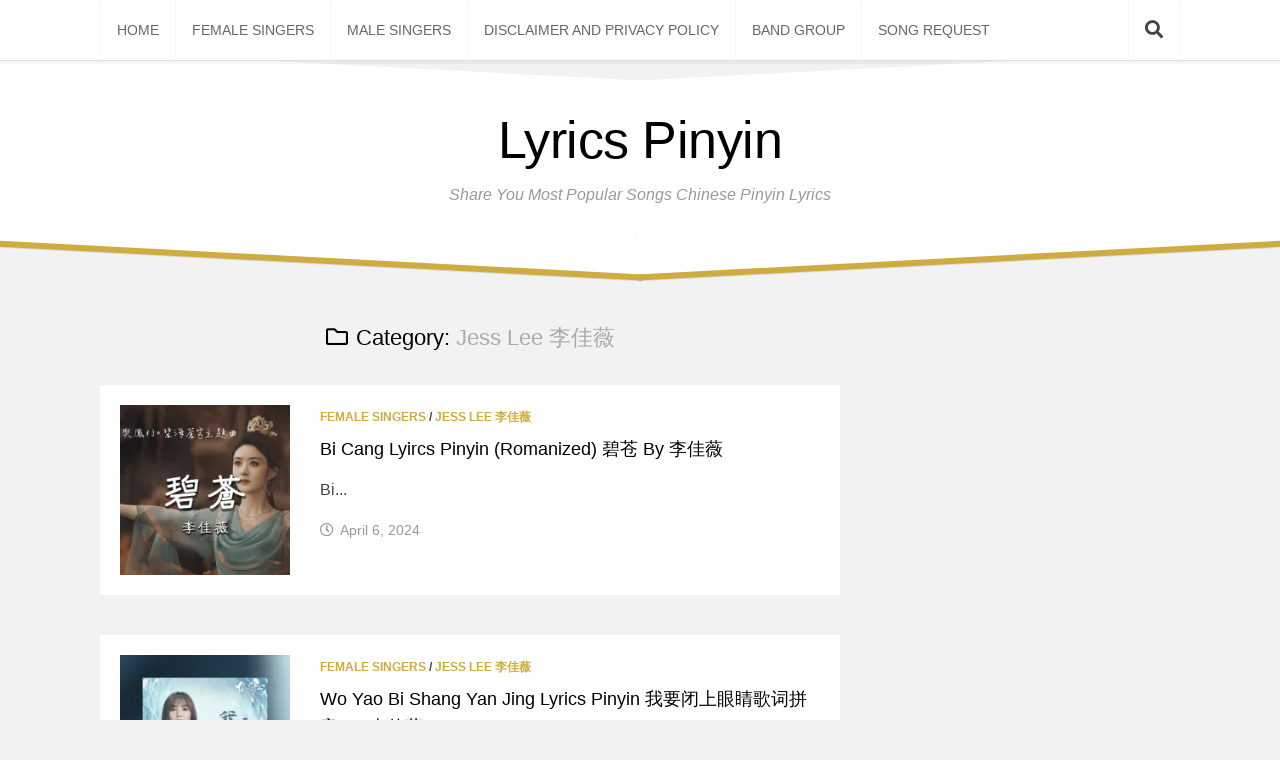

--- FILE ---
content_type: text/html; charset=UTF-8
request_url: https://lyricspinyin.com/category/female-singer/jess-lee-%E6%9D%8E%E4%BD%B3%E8%96%87/
body_size: 46856
content:
<!DOCTYPE html><html class="no-js" lang="en-US"><head><meta charset="UTF-8"/>
<script>var __ezHttpConsent={setByCat:function(src,tagType,attributes,category,force,customSetScriptFn=null){var setScript=function(){if(force||window.ezTcfConsent[category]){if(typeof customSetScriptFn==='function'){customSetScriptFn();}else{var scriptElement=document.createElement(tagType);scriptElement.src=src;attributes.forEach(function(attr){for(var key in attr){if(attr.hasOwnProperty(key)){scriptElement.setAttribute(key,attr[key]);}}});var firstScript=document.getElementsByTagName(tagType)[0];firstScript.parentNode.insertBefore(scriptElement,firstScript);}}};if(force||(window.ezTcfConsent&&window.ezTcfConsent.loaded)){setScript();}else if(typeof getEzConsentData==="function"){getEzConsentData().then(function(ezTcfConsent){if(ezTcfConsent&&ezTcfConsent.loaded){setScript();}else{console.error("cannot get ez consent data");force=true;setScript();}});}else{force=true;setScript();console.error("getEzConsentData is not a function");}},};</script>
<script>var ezTcfConsent=window.ezTcfConsent?window.ezTcfConsent:{loaded:false,store_info:false,develop_and_improve_services:false,measure_ad_performance:false,measure_content_performance:false,select_basic_ads:false,create_ad_profile:false,select_personalized_ads:false,create_content_profile:false,select_personalized_content:false,understand_audiences:false,use_limited_data_to_select_content:false,};function getEzConsentData(){return new Promise(function(resolve){document.addEventListener("ezConsentEvent",function(event){var ezTcfConsent=event.detail.ezTcfConsent;resolve(ezTcfConsent);});});}</script>
<script>if(typeof _setEzCookies!=='function'){function _setEzCookies(ezConsentData){var cookies=window.ezCookieQueue;for(var i=0;i<cookies.length;i++){var cookie=cookies[i];if(ezConsentData&&ezConsentData.loaded&&ezConsentData[cookie.tcfCategory]){document.cookie=cookie.name+"="+cookie.value;}}}}
window.ezCookieQueue=window.ezCookieQueue||[];if(typeof addEzCookies!=='function'){function addEzCookies(arr){window.ezCookieQueue=[...window.ezCookieQueue,...arr];}}
addEzCookies([]);if(window.ezTcfConsent&&window.ezTcfConsent.loaded){_setEzCookies(window.ezTcfConsent);}else if(typeof getEzConsentData==="function"){getEzConsentData().then(function(ezTcfConsent){if(ezTcfConsent&&ezTcfConsent.loaded){_setEzCookies(window.ezTcfConsent);}else{console.error("cannot get ez consent data");_setEzCookies(window.ezTcfConsent);}});}else{console.error("getEzConsentData is not a function");_setEzCookies(window.ezTcfConsent);}</script>
<script data-ezscrex='false' data-cfasync='false' data-pagespeed-no-defer>var __ez=__ez||{};__ez.stms=Date.now();__ez.evt={};__ez.script={};__ez.ck=__ez.ck||{};__ez.template={};__ez.template.isOrig=true;window.__ezScriptHost="//www.ezojs.com";__ez.queue=__ez.queue||function(){var e=0,i=0,t=[],n=!1,o=[],r=[],s=!0,a=function(e,i,n,o,r,s,a){var l=arguments.length>7&&void 0!==arguments[7]?arguments[7]:window,d=this;this.name=e,this.funcName=i,this.parameters=null===n?null:w(n)?n:[n],this.isBlock=o,this.blockedBy=r,this.deleteWhenComplete=s,this.isError=!1,this.isComplete=!1,this.isInitialized=!1,this.proceedIfError=a,this.fWindow=l,this.isTimeDelay=!1,this.process=function(){f("... func = "+e),d.isInitialized=!0,d.isComplete=!0,f("... func.apply: "+e);var i=d.funcName.split("."),n=null,o=this.fWindow||window;i.length>3||(n=3===i.length?o[i[0]][i[1]][i[2]]:2===i.length?o[i[0]][i[1]]:o[d.funcName]),null!=n&&n.apply(null,this.parameters),!0===d.deleteWhenComplete&&delete t[e],!0===d.isBlock&&(f("----- F'D: "+d.name),m())}},l=function(e,i,t,n,o,r,s){var a=arguments.length>7&&void 0!==arguments[7]?arguments[7]:window,l=this;this.name=e,this.path=i,this.async=o,this.defer=r,this.isBlock=t,this.blockedBy=n,this.isInitialized=!1,this.isError=!1,this.isComplete=!1,this.proceedIfError=s,this.fWindow=a,this.isTimeDelay=!1,this.isPath=function(e){return"/"===e[0]&&"/"!==e[1]},this.getSrc=function(e){return void 0!==window.__ezScriptHost&&this.isPath(e)&&"banger.js"!==this.name?window.__ezScriptHost+e:e},this.process=function(){l.isInitialized=!0,f("... file = "+e);var i=this.fWindow?this.fWindow.document:document,t=i.createElement("script");t.src=this.getSrc(this.path),!0===o?t.async=!0:!0===r&&(t.defer=!0),t.onerror=function(){var e={url:window.location.href,name:l.name,path:l.path,user_agent:window.navigator.userAgent};"undefined"!=typeof _ezaq&&(e.pageview_id=_ezaq.page_view_id);var i=encodeURIComponent(JSON.stringify(e)),t=new XMLHttpRequest;t.open("GET","//g.ezoic.net/ezqlog?d="+i,!0),t.send(),f("----- ERR'D: "+l.name),l.isError=!0,!0===l.isBlock&&m()},t.onreadystatechange=t.onload=function(){var e=t.readyState;f("----- F'D: "+l.name),e&&!/loaded|complete/.test(e)||(l.isComplete=!0,!0===l.isBlock&&m())},i.getElementsByTagName("head")[0].appendChild(t)}},d=function(e,i){this.name=e,this.path="",this.async=!1,this.defer=!1,this.isBlock=!1,this.blockedBy=[],this.isInitialized=!0,this.isError=!1,this.isComplete=i,this.proceedIfError=!1,this.isTimeDelay=!1,this.process=function(){}};function c(e,i,n,s,a,d,c,u,f){var m=new l(e,i,n,s,a,d,c,f);!0===u?o[e]=m:r[e]=m,t[e]=m,h(m)}function h(e){!0!==u(e)&&0!=s&&e.process()}function u(e){if(!0===e.isTimeDelay&&!1===n)return f(e.name+" blocked = TIME DELAY!"),!0;if(w(e.blockedBy))for(var i=0;i<e.blockedBy.length;i++){var o=e.blockedBy[i];if(!1===t.hasOwnProperty(o))return f(e.name+" blocked = "+o),!0;if(!0===e.proceedIfError&&!0===t[o].isError)return!1;if(!1===t[o].isComplete)return f(e.name+" blocked = "+o),!0}return!1}function f(e){var i=window.location.href,t=new RegExp("[?&]ezq=([^&#]*)","i").exec(i);"1"===(t?t[1]:null)&&console.debug(e)}function m(){++e>200||(f("let's go"),p(o),p(r))}function p(e){for(var i in e)if(!1!==e.hasOwnProperty(i)){var t=e[i];!0===t.isComplete||u(t)||!0===t.isInitialized||!0===t.isError?!0===t.isError?f(t.name+": error"):!0===t.isComplete?f(t.name+": complete already"):!0===t.isInitialized&&f(t.name+": initialized already"):t.process()}}function w(e){return"[object Array]"==Object.prototype.toString.call(e)}return window.addEventListener("load",(function(){setTimeout((function(){n=!0,f("TDELAY -----"),m()}),5e3)}),!1),{addFile:c,addFileOnce:function(e,i,n,o,r,s,a,l,d){t[e]||c(e,i,n,o,r,s,a,l,d)},addDelayFile:function(e,i){var n=new l(e,i,!1,[],!1,!1,!0);n.isTimeDelay=!0,f(e+" ...  FILE! TDELAY"),r[e]=n,t[e]=n,h(n)},addFunc:function(e,n,s,l,d,c,u,f,m,p){!0===c&&(e=e+"_"+i++);var w=new a(e,n,s,l,d,u,f,p);!0===m?o[e]=w:r[e]=w,t[e]=w,h(w)},addDelayFunc:function(e,i,n){var o=new a(e,i,n,!1,[],!0,!0);o.isTimeDelay=!0,f(e+" ...  FUNCTION! TDELAY"),r[e]=o,t[e]=o,h(o)},items:t,processAll:m,setallowLoad:function(e){s=e},markLoaded:function(e){if(e&&0!==e.length){if(e in t){var i=t[e];!0===i.isComplete?f(i.name+" "+e+": error loaded duplicate"):(i.isComplete=!0,i.isInitialized=!0)}else t[e]=new d(e,!0);f("markLoaded dummyfile: "+t[e].name)}},logWhatsBlocked:function(){for(var e in t)!1!==t.hasOwnProperty(e)&&u(t[e])}}}();__ez.evt.add=function(e,t,n){e.addEventListener?e.addEventListener(t,n,!1):e.attachEvent?e.attachEvent("on"+t,n):e["on"+t]=n()},__ez.evt.remove=function(e,t,n){e.removeEventListener?e.removeEventListener(t,n,!1):e.detachEvent?e.detachEvent("on"+t,n):delete e["on"+t]};__ez.script.add=function(e){var t=document.createElement("script");t.src=e,t.async=!0,t.type="text/javascript",document.getElementsByTagName("head")[0].appendChild(t)};__ez.dot=__ez.dot||{};__ez.queue.addFileOnce('/detroitchicago/boise.js', '//go.ezodn.com/detroitchicago/boise.js?gcb=195-2&cb=5', true, [], true, false, true, false);__ez.queue.addFileOnce('/parsonsmaize/abilene.js', '//go.ezodn.com/parsonsmaize/abilene.js?gcb=195-2&cb=b20dfef28c', true, [], true, false, true, false);__ez.queue.addFileOnce('/parsonsmaize/mulvane.js', '//go.ezodn.com/parsonsmaize/mulvane.js?gcb=195-2&cb=e75e48eec0', true, ['/parsonsmaize/abilene.js'], true, false, true, false);__ez.queue.addFileOnce('/detroitchicago/birmingham.js', '//go.ezodn.com/detroitchicago/birmingham.js?gcb=195-2&cb=539c47377c', true, ['/parsonsmaize/abilene.js'], true, false, true, false);</script>
<script data-ezscrex="false" type="text/javascript" data-cfasync="false">window._ezaq = Object.assign({"ad_cache_level":0,"adpicker_placement_cnt":0,"ai_placeholder_cache_level":0,"ai_placeholder_placement_cnt":-1,"domain":"lyricspinyin.com","domain_id":141346,"ezcache_level":0,"ezcache_skip_code":0,"has_bad_image":0,"has_bad_words":0,"is_sitespeed":0,"lt_cache_level":0,"response_size":199894,"response_size_orig":194037,"response_time_orig":0,"template_id":5,"url":"https://lyricspinyin.com/category/female-singer/jess-lee-%E6%9D%8E%E4%BD%B3%E8%96%87","word_count":0,"worst_bad_word_level":0}, typeof window._ezaq !== "undefined" ? window._ezaq : {});__ez.queue.markLoaded('ezaqBaseReady');</script>
<script type='text/javascript' data-ezscrex='false' data-cfasync='false'>
window.ezAnalyticsStatic = true;
window._ez_send_requests_through_ezoic = true;window.ezWp = true;
function analyticsAddScript(script) {
	var ezDynamic = document.createElement('script');
	ezDynamic.type = 'text/javascript';
	ezDynamic.innerHTML = script;
	document.head.appendChild(ezDynamic);
}
function getCookiesWithPrefix() {
    var allCookies = document.cookie.split(';');
    var cookiesWithPrefix = {};

    for (var i = 0; i < allCookies.length; i++) {
        var cookie = allCookies[i].trim();

        for (var j = 0; j < arguments.length; j++) {
            var prefix = arguments[j];
            if (cookie.indexOf(prefix) === 0) {
                var cookieParts = cookie.split('=');
                var cookieName = cookieParts[0];
                var cookieValue = cookieParts.slice(1).join('=');
                cookiesWithPrefix[cookieName] = decodeURIComponent(cookieValue);
                break; // Once matched, no need to check other prefixes
            }
        }
    }

    return cookiesWithPrefix;
}
function productAnalytics() {
	var d = {"dhh":"//go.ezodn.com","pr":[6],"omd5":"b86c51aaed4dfff267d57e1e9fb41abf","nar":"risk score"};
	d.u = _ezaq.url;
	d.p = _ezaq.page_view_id;
	d.v = _ezaq.visit_uuid;
	d.ab = _ezaq.ab_test_id;
	d.e = JSON.stringify(_ezaq);
	d.ref = document.referrer;
	d.c = getCookiesWithPrefix('active_template', 'ez', 'lp_');
	if(typeof ez_utmParams !== 'undefined') {
		d.utm = ez_utmParams;
	}

	var dataText = JSON.stringify(d);
	var xhr = new XMLHttpRequest();
	xhr.open('POST','//g.ezoic.net/ezais/analytics?cb=1', true);
	xhr.onload = function () {
		if (xhr.status!=200) {
            return;
		}

        if(document.readyState !== 'loading') {
            analyticsAddScript(xhr.response);
            return;
        }

        var eventFunc = function() {
            if(document.readyState === 'loading') {
                return;
            }
            document.removeEventListener('readystatechange', eventFunc, false);
            analyticsAddScript(xhr.response);
        };

        document.addEventListener('readystatechange', eventFunc, false);
	};
	xhr.setRequestHeader('Content-Type','text/plain');
	xhr.send(dataText);
}
__ez.queue.addFunc("productAnalytics", "productAnalytics", null, true, ['ezaqBaseReady'], false, false, false, true);
</script><base href="https://lyricspinyin.com/category/female-singer/jess-lee-%E6%9D%8E%E4%BD%B3%E8%96%87"/>
	
	<meta name="viewport" content="width=device-width, initial-scale=1.0"/>
	<link rel="profile" href="http://gmpg.org/xfn/11"/>
	<link rel="pingback" href=""/>
	
	<script>document.documentElement.className = document.documentElement.className.replace("no-js","js");</script>

	<!-- This site is optimized with the Yoast SEO plugin v14.7 - https://yoast.com/wordpress/plugins/seo/ -->
	<title>Jess Lee 李佳薇 Archives - Lyrics Pinyin</title>
	<meta name="robots" content="index, follow"/>
	<meta name="googlebot" content="index, follow, max-snippet:-1, max-image-preview:large, max-video-preview:-1"/>
	<meta name="bingbot" content="index, follow, max-snippet:-1, max-image-preview:large, max-video-preview:-1"/>
	<link rel="canonical" href="https://lyricspinyin.com/category/female-singer/jess-lee-李佳薇/"/>
	<meta property="og:locale" content="en_US"/>
	<meta property="og:type" content="article"/>
	<meta property="og:title" content="Jess Lee 李佳薇 Archives - Lyrics Pinyin"/>
	<meta property="og:url" content="https://lyricspinyin.com/category/female-singer/jess-lee-李佳薇/"/>
	<meta property="og:site_name" content="Lyrics Pinyin"/>
	<meta name="twitter:card" content="summary_large_image"/>
	<script type="application/ld+json" class="yoast-schema-graph">{"@context":"https://schema.org","@graph":[{"@type":"WebSite","@id":"https://lyricspinyin.com/#website","url":"https://lyricspinyin.com/","name":"Lyrics Pinyin","description":"Share You Most Popular Songs Chinese Pinyin Lyrics","potentialAction":[{"@type":"SearchAction","target":"https://lyricspinyin.com/?s={search_term_string}","query-input":"required name=search_term_string"}],"inLanguage":"en-US"},{"@type":"CollectionPage","@id":"https://lyricspinyin.com/category/female-singer/jess-lee-%e6%9d%8e%e4%bd%b3%e8%96%87/#webpage","url":"https://lyricspinyin.com/category/female-singer/jess-lee-%e6%9d%8e%e4%bd%b3%e8%96%87/","name":"Jess Lee \u674e\u4f73\u8587 Archives - Lyrics Pinyin","isPartOf":{"@id":"https://lyricspinyin.com/#website"},"inLanguage":"en-US"}]}</script>
	<!-- / Yoast SEO plugin. -->


<link rel="dns-prefetch" href="//s.w.org"/>
<link rel="alternate" type="application/rss+xml" title="Lyrics Pinyin » Feed" href="https://lyricspinyin.com/feed/"/>
<link rel="alternate" type="application/rss+xml" title="Lyrics Pinyin » Comments Feed" href="https://lyricspinyin.com/comments/feed/"/>
<link rel="alternate" type="application/rss+xml" title="Lyrics Pinyin » Jess Lee 李佳薇 Category Feed" href="https://lyricspinyin.com/category/female-singer/jess-lee-%e6%9d%8e%e4%bd%b3%e8%96%87/feed/"/>
		<script type="text/javascript">
			window._wpemojiSettings = {"baseUrl":"https:\/\/s.w.org\/images\/core\/emoji\/12.0.0-1\/72x72\/","ext":".png","svgUrl":"https:\/\/s.w.org\/images\/core\/emoji\/12.0.0-1\/svg\/","svgExt":".svg","source":{"concatemoji":"https:\/\/lyricspinyin.com\/wp-includes\/js\/wp-emoji-release.min.js?ver=5.3.2"}};
			!function(e,a,t){var r,n,o,i,p=a.createElement("canvas"),s=p.getContext&&p.getContext("2d");function c(e,t){var a=String.fromCharCode;s.clearRect(0,0,p.width,p.height),s.fillText(a.apply(this,e),0,0);var r=p.toDataURL();return s.clearRect(0,0,p.width,p.height),s.fillText(a.apply(this,t),0,0),r===p.toDataURL()}function l(e){if(!s||!s.fillText)return!1;switch(s.textBaseline="top",s.font="600 32px Arial",e){case"flag":return!c([127987,65039,8205,9895,65039],[127987,65039,8203,9895,65039])&&(!c([55356,56826,55356,56819],[55356,56826,8203,55356,56819])&&!c([55356,57332,56128,56423,56128,56418,56128,56421,56128,56430,56128,56423,56128,56447],[55356,57332,8203,56128,56423,8203,56128,56418,8203,56128,56421,8203,56128,56430,8203,56128,56423,8203,56128,56447]));case"emoji":return!c([55357,56424,55356,57342,8205,55358,56605,8205,55357,56424,55356,57340],[55357,56424,55356,57342,8203,55358,56605,8203,55357,56424,55356,57340])}return!1}function d(e){var t=a.createElement("script");t.src=e,t.defer=t.type="text/javascript",a.getElementsByTagName("head")[0].appendChild(t)}for(i=Array("flag","emoji"),t.supports={everything:!0,everythingExceptFlag:!0},o=0;o<i.length;o++)t.supports[i[o]]=l(i[o]),t.supports.everything=t.supports.everything&&t.supports[i[o]],"flag"!==i[o]&&(t.supports.everythingExceptFlag=t.supports.everythingExceptFlag&&t.supports[i[o]]);t.supports.everythingExceptFlag=t.supports.everythingExceptFlag&&!t.supports.flag,t.DOMReady=!1,t.readyCallback=function(){t.DOMReady=!0},t.supports.everything||(n=function(){t.readyCallback()},a.addEventListener?(a.addEventListener("DOMContentLoaded",n,!1),e.addEventListener("load",n,!1)):(e.attachEvent("onload",n),a.attachEvent("onreadystatechange",function(){"complete"===a.readyState&&t.readyCallback()})),(r=t.source||{}).concatemoji?d(r.concatemoji):r.wpemoji&&r.twemoji&&(d(r.twemoji),d(r.wpemoji)))}(window,document,window._wpemojiSettings);
		</script>
		<style type="text/css">
img.wp-smiley,
img.emoji {
	display: inline !important;
	border: none !important;
	box-shadow: none !important;
	height: 1em !important;
	width: 1em !important;
	margin: 0 .07em !important;
	vertical-align: -0.1em !important;
	background: none !important;
	padding: 0 !important;
}
</style>
	<link rel="stylesheet" id="wp-block-library-css" href="https://c0.wp.com/c/5.3.2/wp-includes/css/dist/block-library/style.min.css" type="text/css" media="all"/>
<style id="wp-block-library-inline-css" type="text/css">
.has-text-align-justify{text-align:justify;}
</style>
<link rel="stylesheet" id="ezoic-integration-css" href="https://lyricspinyin.com/wp-content/plugins/ezoic-integration/public/css/ezoic-integration-public.css?ver=1.3.4" type="text/css" media="all"/>
<link rel="stylesheet" id="blogrow-style-css" href="https://lyricspinyin.com/wp-content/themes/blogrow/style.css?ver=5.3.2" type="text/css" media="all"/>
<style id="blogrow-style-inline-css" type="text/css">
body { font-family: Arial, sans-serif; }

</style>
<link rel="stylesheet" id="blogrow-responsive-css" href="https://lyricspinyin.com/wp-content/themes/blogrow/responsive.css?ver=5.3.2" type="text/css" media="all"/>
<link rel="stylesheet" id="blogrow-font-awesome-css" href="https://lyricspinyin.com/wp-content/themes/blogrow/fonts/all.min.css?ver=5.3.2" type="text/css" media="all"/>
<link rel="stylesheet" id="jetpack_css-css" href="https://c0.wp.com/p/jetpack/8.7.4/css/jetpack.css" type="text/css" media="all"/>
<script type="text/javascript" src="https://c0.wp.com/c/5.3.2/wp-includes/js/jquery/jquery.js"></script>
<script type="text/javascript" src="https://c0.wp.com/c/5.3.2/wp-includes/js/jquery/jquery-migrate.min.js"></script>
<script type="text/javascript" src="https://lyricspinyin.com/wp-content/themes/blogrow/js/jquery.flexslider.min.js?ver=5.3.2"></script>
<link rel="https://api.w.org/" href="https://lyricspinyin.com/wp-json/"/>
<link rel="EditURI" type="application/rsd+xml" title="RSD" href="https://lyricspinyin.com/xmlrpc.php?rsd"/>
<link rel="wlwmanifest" type="application/wlwmanifest+xml" href="https://lyricspinyin.com/wp-includes/wlwmanifest.xml"/> 
<meta name="generator" content="WordPress 5.3.2"/>

<link rel="dns-prefetch" href="//i0.wp.com"/>
<link rel="dns-prefetch" href="//i1.wp.com"/>
<link rel="dns-prefetch" href="//i2.wp.com"/>
<link rel="dns-prefetch" href="//c0.wp.com"/>
<link rel="dns-prefetch" href="//widgets.wp.com"/>
<link rel="dns-prefetch" href="//s0.wp.com"/>
<link rel="dns-prefetch" href="//0.gravatar.com"/>
<link rel="dns-prefetch" href="//1.gravatar.com"/>
<link rel="dns-prefetch" href="//2.gravatar.com"/>
<style type="text/css">img#wpstats{display:none}</style><meta name="generator" content="Elementor 3.11.5; settings: css_print_method-external, google_font-enabled, font_display-auto"/>
			<style type="text/css">
				/* If html does not have either class, do not show lazy loaded images. */
				html:not( .jetpack-lazy-images-js-enabled ):not( .js ) .jetpack-lazy-image {
					display: none;
				}
			</style>
			<script>
				document.documentElement.classList.add(
					'jetpack-lazy-images-js-enabled'
				);
			</script>
		<link rel="icon" href="https://i2.wp.com/lyricspinyin.com/wp-content/uploads/2019/10/拼音-lyrics.png?fit=32%2C32&amp;ssl=1" sizes="32x32"/>
<link rel="icon" href="https://i2.wp.com/lyricspinyin.com/wp-content/uploads/2019/10/拼音-lyrics.png?fit=192%2C192&amp;ssl=1" sizes="192x192"/>
<link rel="apple-touch-icon-precomposed" href="https://i2.wp.com/lyricspinyin.com/wp-content/uploads/2019/10/拼音-lyrics.png?fit=180%2C180&amp;ssl=1"/>
<meta name="msapplication-TileImage" content="https://i2.wp.com/lyricspinyin.com/wp-content/uploads/2019/10/拼音-lyrics.png?fit=270%2C270&amp;ssl=1"/>
<style id="kirki-inline-styles"></style>	
	<script data-ad-client="ca-pub-5409251609708614" async="" src="https://pagead2.googlesyndication.com/pagead/js/adsbygoogle.js"></script>
<script type='text/javascript'>
var ezoTemplate = 'orig_site';
var ezouid = '1';
var ezoFormfactor = '1';
</script><script data-ezscrex="false" type='text/javascript'>
var soc_app_id = '0';
var did = 141346;
var ezdomain = 'lyricspinyin.com';
var ezoicSearchable = 1;
</script></head>

<body class="archive category category-jess-lee- category-2726 col-2cl full-width topbar-enabled elementor-default elementor-kit-1691">


<a class="skip-link screen-reader-text" href="#page">Skip to content</a>

<div id="wrapper">

	<header id="header" class="group">
		
				
					<nav class="nav-container group" id="nav-topbar">
				<div class="nav-toggle"><i class="fas fa-bars"></i></div>
				<div class="nav-text"><!-- put your mobile menu text here --></div>
				<div class="nav-wrap container"><ul id="menu-main-nav" class="nav container-inner group"><li id="menu-item-56" class="menu-item menu-item-type-custom menu-item-object-custom menu-item-home menu-item-56"><a href="https://lyricspinyin.com">Home</a></li>
<li id="menu-item-58" class="menu-item menu-item-type-taxonomy menu-item-object-category current-category-ancestor menu-item-58"><a href="https://lyricspinyin.com/category/female-singer/">Female Singers</a></li>
<li id="menu-item-59" class="menu-item menu-item-type-taxonomy menu-item-object-category menu-item-59"><a href="https://lyricspinyin.com/category/male-singer/">Male Singers</a></li>
<li id="menu-item-962" class="menu-item menu-item-type-post_type menu-item-object-page menu-item-962"><a href="https://lyricspinyin.com/disclaimer-and-privacy-policy/">Disclaimer And Privacy Policy</a></li>
<li id="menu-item-105" class="menu-item menu-item-type-taxonomy menu-item-object-category menu-item-105"><a href="https://lyricspinyin.com/category/band-gorup/">Band Group</a></li>
<li id="menu-item-100" class="menu-item menu-item-type-post_type menu-item-object-page menu-item-100"><a href="https://lyricspinyin.com/contact/">Song Request</a></li>
</ul></div>
				
									<div class="container">
						<div class="container-inner">		
							<div class="toggle-search"><i class="fas fa-search"></i></div>
							<div class="search-expand">
								<div class="search-expand-inner">
									<form method="get" class="searchform themeform" action="https://lyricspinyin.com/">
	<div>
		<input type="text" class="search" name="s" onblur="if(this.value==&#39;&#39;)this.value=&#39;To search type and hit enter&#39;;" onfocus="if(this.value==&#39;To search type and hit enter&#39;)this.value=&#39;&#39;;" value="To search type and hit enter"/>
	</div>
</form>								</div>
							</div>
						</div><!--/.container-inner-->
					</div><!--/.container-->
								
			</nav><!--/#nav-topbar-->
				
		<div class="container group">
			<div class="container-inner">
									<div class="pad group">
						<p class="site-title"><a href="https://lyricspinyin.com/" rel="home">Lyrics Pinyin</a></p>
													<p class="site-description">Share You Most Popular Songs Chinese Pinyin Lyrics</p>
																														</div>
								
								
			</div><!--/.container-inner-->
			
						
		</div><!--/.container-->

		<div class="slant-topleft"></div>
		<div class="slant-topright"></div>
		<div class="slant-bottomleft"></div>
		<div class="slant-bottomright"></div>
		<div class="slant-onleft"></div>
		<div class="slant-onright"></div>
		
		<!-- Global site tag (gtag.js) - Google Analytics -->
<script async="" src="https://www.googletagmanager.com/gtag/js?id=UA-144717197-2"></script>
<script>
  window.dataLayer = window.dataLayer || [];
  function gtag(){dataLayer.push(arguments);}
  gtag('js', new Date());

  gtag('config', 'UA-144717197-2');
</script>

		
	</header><!--/#header-->
	
	
		
	<div id="page" class="container">
		<div class="main group">
<div class="content">		
	<div class="pad group">
		
		<div class="page-title">

			<h1><i class="far fa-folder"></i>Category: <span>Jess Lee 李佳薇</span></h1>

	
</div><!--/.page-title-->		
								
					
					
				
				<div class="entry-list group">
									<article id="post-11114" class="entry group post-11114 post type-post status-publish format-standard has-post-thumbnail hentry category-female-singer category-jess-lee- tag-the-legend-of-shen-li-ost">	
	
	<a href="https://lyricspinyin.com/2024/04/06/bi-cang-lyircs-pinyin-romanized-%e7%a2%a7%e8%8b%8d-by-%e6%9d%8e%e4%bd%b3%e8%96%87/">
					<img width="200" height="200" src="https://i2.wp.com/lyricspinyin.com/wp-content/uploads/2024/04/Bi-Cang-Lyircs.jpg?resize=200%2C200&amp;ssl=1" class="attachment-blogrow-small size-blogrow-small wp-post-image jetpack-lazy-image" alt="Bi Cang Lyircs" data-lazy-srcset="https://i2.wp.com/lyricspinyin.com/wp-content/uploads/2024/04/Bi-Cang-Lyircs.jpg?resize=150%2C150&amp;ssl=1 150w, https://i2.wp.com/lyricspinyin.com/wp-content/uploads/2024/04/Bi-Cang-Lyircs.jpg?resize=200%2C200&amp;ssl=1 200w, https://i2.wp.com/lyricspinyin.com/wp-content/uploads/2024/04/Bi-Cang-Lyircs.jpg?zoom=2&amp;resize=200%2C200&amp;ssl=1 400w, https://i2.wp.com/lyricspinyin.com/wp-content/uploads/2024/04/Bi-Cang-Lyircs.jpg?zoom=3&amp;resize=200%2C200&amp;ssl=1 600w" data-lazy-sizes="(max-width: 200px) 100vw, 200px" data-lazy-src="https://i2.wp.com/lyricspinyin.com/wp-content/uploads/2024/04/Bi-Cang-Lyircs.jpg?resize=200%2C200&amp;ssl=1&amp;is-pending-load=1" srcset="[data-uri]"/>			</a>
	
	<div class="entry-inner">
	
		<header class="entry-header">
			<div class="entry-category"><a href="https://lyricspinyin.com/category/female-singer/" rel="category tag">Female Singers</a> / <a href="https://lyricspinyin.com/category/female-singer/jess-lee-%e6%9d%8e%e4%bd%b3%e8%96%87/" rel="category tag">Jess Lee 李佳薇</a></div>
			<h2 class="entry-title">
				<a href="https://lyricspinyin.com/2024/04/06/bi-cang-lyircs-pinyin-romanized-%e7%a2%a7%e8%8b%8d-by-%e6%9d%8e%e4%bd%b3%e8%96%87/" rel="bookmark">Bi Cang Lyircs Pinyin (Romanized) 碧苍 By 李佳薇</a>
			</h2><!--/.entry-title-->
		</header>
			
		<div class="entry-content">
			<p>Bi...</p>
		</div><!--/.entry-->
		
		<div class="entry-date updated"><i class="far fa-clock"></i>April 6, 2024</div>
		
	</div>
	
</article><!--/.entry-->									<article id="post-10896" class="entry group post-10896 post type-post status-publish format-standard has-post-thumbnail hentry category-female-singer category-jess-lee-">	
	
	<a href="https://lyricspinyin.com/2024/01/31/wo-yao-bi-shang-yan-jing-lyrics-pinyin-%e6%88%91%e8%a6%81%e9%97%ad%e4%b8%8a%e7%9c%bc%e7%9d%9b%e6%ad%8c%e8%af%8d%e6%8b%bc%e9%9f%b3-by-%e6%9d%8e%e4%bd%b3%e8%96%87-jess-lee/">
					<img width="200" height="200" src="https://i0.wp.com/lyricspinyin.com/wp-content/uploads/2024/01/Wo-Yao-Bi-Shang-Yan-Jing-Lyrics.jpg?resize=200%2C200&amp;ssl=1" class="attachment-blogrow-small size-blogrow-small wp-post-image jetpack-lazy-image" alt="Wo Yao Bi Shang Yan Jing Lyrics" data-lazy-srcset="https://i0.wp.com/lyricspinyin.com/wp-content/uploads/2024/01/Wo-Yao-Bi-Shang-Yan-Jing-Lyrics.jpg?resize=150%2C150&amp;ssl=1 150w, https://i0.wp.com/lyricspinyin.com/wp-content/uploads/2024/01/Wo-Yao-Bi-Shang-Yan-Jing-Lyrics.jpg?resize=200%2C200&amp;ssl=1 200w, https://i0.wp.com/lyricspinyin.com/wp-content/uploads/2024/01/Wo-Yao-Bi-Shang-Yan-Jing-Lyrics.jpg?zoom=2&amp;resize=200%2C200&amp;ssl=1 400w, https://i0.wp.com/lyricspinyin.com/wp-content/uploads/2024/01/Wo-Yao-Bi-Shang-Yan-Jing-Lyrics.jpg?zoom=3&amp;resize=200%2C200&amp;ssl=1 600w" data-lazy-sizes="(max-width: 200px) 100vw, 200px" data-lazy-src="https://i0.wp.com/lyricspinyin.com/wp-content/uploads/2024/01/Wo-Yao-Bi-Shang-Yan-Jing-Lyrics.jpg?resize=200%2C200&amp;ssl=1&amp;is-pending-load=1" srcset="[data-uri]"/>			</a>
	
	<div class="entry-inner">
	
		<header class="entry-header">
			<div class="entry-category"><a href="https://lyricspinyin.com/category/female-singer/" rel="category tag">Female Singers</a> / <a href="https://lyricspinyin.com/category/female-singer/jess-lee-%e6%9d%8e%e4%bd%b3%e8%96%87/" rel="category tag">Jess Lee 李佳薇</a></div>
			<h2 class="entry-title">
				<a href="https://lyricspinyin.com/2024/01/31/wo-yao-bi-shang-yan-jing-lyrics-pinyin-%e6%88%91%e8%a6%81%e9%97%ad%e4%b8%8a%e7%9c%bc%e7%9d%9b%e6%ad%8c%e8%af%8d%e6%8b%bc%e9%9f%b3-by-%e6%9d%8e%e4%bd%b3%e8%96%87-jess-lee/" rel="bookmark">Wo Yao Bi Shang Yan Jing Lyrics Pinyin 我要闭上眼睛歌词拼音 By 李佳薇 Jess Lee</a>
			</h2><!--/.entry-title-->
		</header>
			
		<div class="entry-content">
			<p>Wo...</p>
		</div><!--/.entry-->
		
		<div class="entry-date updated"><i class="far fa-clock"></i>January 31, 2024</div>
		
	</div>
	
</article><!--/.entry-->									<article id="post-6511" class="entry group post-6511 post type-post status-publish format-standard has-post-thumbnail hentry category-female-singer category-jess-lee- tag-guang-english-lyrics tag-guang-pinyin-lyrics tag--english-lyrics tag--english-translation tag--pinyin-lyrics">	
	
	<a href="https://lyricspinyin.com/2021/06/12/guang-%e5%85%89-by-jess-lee-%e6%9d%8e%e4%bd%b3%e8%96%87-pinyin-lyrics-and-english-translation/">
					<img width="200" height="200" src="https://i1.wp.com/lyricspinyin.com/wp-content/uploads/2021/06/光-Pinyin-Lyrics-And-English-Translation-.jpg?resize=200%2C200&amp;ssl=1" class="attachment-blogrow-small size-blogrow-small wp-post-image jetpack-lazy-image" alt="光 Pinyin Lyrics And English Translation " data-lazy-srcset="https://i1.wp.com/lyricspinyin.com/wp-content/uploads/2021/06/光-Pinyin-Lyrics-And-English-Translation-.jpg?resize=150%2C150&amp;ssl=1 150w, https://i1.wp.com/lyricspinyin.com/wp-content/uploads/2021/06/光-Pinyin-Lyrics-And-English-Translation-.jpg?resize=200%2C200&amp;ssl=1 200w, https://i1.wp.com/lyricspinyin.com/wp-content/uploads/2021/06/光-Pinyin-Lyrics-And-English-Translation-.jpg?zoom=2&amp;resize=200%2C200&amp;ssl=1 400w, https://i1.wp.com/lyricspinyin.com/wp-content/uploads/2021/06/光-Pinyin-Lyrics-And-English-Translation-.jpg?zoom=3&amp;resize=200%2C200&amp;ssl=1 600w" data-lazy-sizes="(max-width: 200px) 100vw, 200px" data-lazy-src="https://i1.wp.com/lyricspinyin.com/wp-content/uploads/2021/06/光-Pinyin-Lyrics-And-English-Translation-.jpg?resize=200%2C200&amp;ssl=1&amp;is-pending-load=1" srcset="[data-uri]"/>			</a>
	
	<div class="entry-inner">
	
		<header class="entry-header">
			<div class="entry-category"><a href="https://lyricspinyin.com/category/female-singer/" rel="category tag">Female Singers</a> / <a href="https://lyricspinyin.com/category/female-singer/jess-lee-%e6%9d%8e%e4%bd%b3%e8%96%87/" rel="category tag">Jess Lee 李佳薇</a></div>
			<h2 class="entry-title">
				<a href="https://lyricspinyin.com/2021/06/12/guang-%e5%85%89-by-jess-lee-%e6%9d%8e%e4%bd%b3%e8%96%87-pinyin-lyrics-and-english-translation/" rel="bookmark">Guang 光 By Jess Lee 李佳薇 Pinyin Lyrics And English Translation </a>
			</h2><!--/.entry-title-->
		</header>
			
		<div class="entry-content">
			<p>李佳薇...</p>
		</div><!--/.entry-->
		
		<div class="entry-date updated"><i class="far fa-clock"></i>June 12, 2021</div>
		
	</div>
	
</article><!--/.entry-->									<article id="post-4248" class="entry group post-4248 post type-post status-publish format-standard has-post-thumbnail hentry category-female-singer category-jess-lee- tag-jian-ao-english-lyrics tag-jian-ao-pinyin-lyrics tag--english-lyrics tag--english-translation tag--pinyin-lyrics">	
	
	<a href="https://lyricspinyin.com/2020/08/28/jian-ao-%e7%85%8e%e7%86%ac-by-jess-lee-%e6%9d%8e%e4%bd%b3%e8%96%87-pinyin-lyrics-and-english-translation/">
					<img width="200" height="200" src="https://i0.wp.com/lyricspinyin.com/wp-content/uploads/2020/08/煎熬-Pinyin-Lyrics-And-English-Translation.jpg?resize=200%2C200&amp;ssl=1" class="attachment-blogrow-small size-blogrow-small wp-post-image jetpack-lazy-image" alt="煎熬 Pinyin Lyrics And English Translation" data-lazy-srcset="https://i0.wp.com/lyricspinyin.com/wp-content/uploads/2020/08/煎熬-Pinyin-Lyrics-And-English-Translation.jpg?resize=150%2C150&amp;ssl=1 150w, https://i0.wp.com/lyricspinyin.com/wp-content/uploads/2020/08/煎熬-Pinyin-Lyrics-And-English-Translation.jpg?resize=200%2C200&amp;ssl=1 200w, https://i0.wp.com/lyricspinyin.com/wp-content/uploads/2020/08/煎熬-Pinyin-Lyrics-And-English-Translation.jpg?zoom=2&amp;resize=200%2C200&amp;ssl=1 400w, https://i0.wp.com/lyricspinyin.com/wp-content/uploads/2020/08/煎熬-Pinyin-Lyrics-And-English-Translation.jpg?zoom=3&amp;resize=200%2C200&amp;ssl=1 600w" data-lazy-sizes="(max-width: 200px) 100vw, 200px" data-lazy-src="https://i0.wp.com/lyricspinyin.com/wp-content/uploads/2020/08/煎熬-Pinyin-Lyrics-And-English-Translation.jpg?resize=200%2C200&amp;ssl=1&amp;is-pending-load=1" srcset="[data-uri]"/>			</a>
	
	<div class="entry-inner">
	
		<header class="entry-header">
			<div class="entry-category"><a href="https://lyricspinyin.com/category/female-singer/" rel="category tag">Female Singers</a> / <a href="https://lyricspinyin.com/category/female-singer/jess-lee-%e6%9d%8e%e4%bd%b3%e8%96%87/" rel="category tag">Jess Lee 李佳薇</a></div>
			<h2 class="entry-title">
				<a href="https://lyricspinyin.com/2020/08/28/jian-ao-%e7%85%8e%e7%86%ac-by-jess-lee-%e6%9d%8e%e4%bd%b3%e8%96%87-pinyin-lyrics-and-english-translation/" rel="bookmark">Jian Ao 煎熬 By Jess Lee 李佳薇 Pinyin Lyrics And English Translation</a>
			</h2><!--/.entry-title-->
		</header>
			
		<div class="entry-content">
			<p>李佳薇...</p>
		</div><!--/.entry-->
		
		<div class="entry-date updated"><i class="far fa-clock"></i>August 28, 2020</div>
		
	</div>
	
</article><!--/.entry-->									<article id="post-1984" class="entry group post-1984 post type-post status-publish format-standard has-post-thumbnail hentry category-female-singer category-jess-lee- tag-ru-guo-ru-guo-english-lyrics tag-ru-guo-ru-guo-pinyin-lyrics tag--english-lyrics tag--english-translation tag--pinyin-lyrics">	
	
	<a href="https://lyricspinyin.com/2020/03/18/ru-guo-ru-guo-%e5%a6%82%e6%9e%9c%e5%a6%82%e6%9e%9c-by-jess-lee-%e6%9d%8e%e4%bd%b3%e8%96%87-pinyin-lyrics-and-english-translation/">
					<img width="200" height="200" src="https://i1.wp.com/lyricspinyin.com/wp-content/uploads/2020/03/如果如果-Pinyin-Lyrics-And-English-Translation.jpg?resize=200%2C200&amp;ssl=1" class="attachment-blogrow-small size-blogrow-small wp-post-image jetpack-lazy-image" alt="如果如果 Pinyin Lyrics And English Translation" data-lazy-srcset="https://i1.wp.com/lyricspinyin.com/wp-content/uploads/2020/03/如果如果-Pinyin-Lyrics-And-English-Translation.jpg?resize=150%2C150&amp;ssl=1 150w, https://i1.wp.com/lyricspinyin.com/wp-content/uploads/2020/03/如果如果-Pinyin-Lyrics-And-English-Translation.jpg?resize=200%2C200&amp;ssl=1 200w, https://i1.wp.com/lyricspinyin.com/wp-content/uploads/2020/03/如果如果-Pinyin-Lyrics-And-English-Translation.jpg?zoom=2&amp;resize=200%2C200&amp;ssl=1 400w, https://i1.wp.com/lyricspinyin.com/wp-content/uploads/2020/03/如果如果-Pinyin-Lyrics-And-English-Translation.jpg?zoom=3&amp;resize=200%2C200&amp;ssl=1 600w" data-lazy-sizes="(max-width: 200px) 100vw, 200px" data-lazy-src="https://i1.wp.com/lyricspinyin.com/wp-content/uploads/2020/03/如果如果-Pinyin-Lyrics-And-English-Translation.jpg?resize=200%2C200&amp;ssl=1&amp;is-pending-load=1" srcset="[data-uri]"/>			</a>
	
	<div class="entry-inner">
	
		<header class="entry-header">
			<div class="entry-category"><a href="https://lyricspinyin.com/category/female-singer/" rel="category tag">Female Singers</a> / <a href="https://lyricspinyin.com/category/female-singer/jess-lee-%e6%9d%8e%e4%bd%b3%e8%96%87/" rel="category tag">Jess Lee 李佳薇</a></div>
			<h2 class="entry-title">
				<a href="https://lyricspinyin.com/2020/03/18/ru-guo-ru-guo-%e5%a6%82%e6%9e%9c%e5%a6%82%e6%9e%9c-by-jess-lee-%e6%9d%8e%e4%bd%b3%e8%96%87-pinyin-lyrics-and-english-translation/" rel="bookmark">Ru Guo Ru Guo 如果如果 By Jess Lee 李佳薇 Pinyin Lyrics And English Translation </a>
			</h2><!--/.entry-title-->
		</header>
			
		<div class="entry-content">
			<p>李佳薇...</p>
		</div><!--/.entry-->
		
		<div class="entry-date updated"><i class="far fa-clock"></i>March 18, 2020</div>
		
	</div>
	
</article><!--/.entry-->								</div>
				
				
			<nav class="pagination group">
			<ul class="group">
			<li class="prev left"></li>
			<li class="next right"></li>
		</ul>
	</nav><!--/.pagination-->
			
				
	</div><!--/.pad-->			
</div><!--/.content-->


	<div class="sidebar s1">
				
		<div class="sidebar-content">
				
						
			<div id="custom_html-3" class="widget_text widget widget_custom_html"><div class="textwidget custom-html-widget"><script async="" src="https://pagead2.googlesyndication.com/pagead/js/adsbygoogle.js"></script>
<!-- Sidebar -->
<ins class="adsbygoogle" style="display:block" data-ad-client="ca-pub-5409251609708614" data-ad-slot="9585228633" data-ad-format="auto" data-full-width-responsive="true"></ins>
<script>
     (adsbygoogle = window.adsbygoogle || []).push({});
</script></div></div><div id="custom_html-4" class="widget_text widget widget_custom_html"><h3 class="group"><span>Subscribe To Get The Most Popular Pinyin Lyrics</span></h3><div class="textwidget custom-html-widget"><!-- Begin Mailchimp Signup Form -->
<link href="//cdn-images.mailchimp.com/embedcode/slim-10_7.css" rel="stylesheet" type="text/css"/>
<style type="text/css">
	#mc_embed_signup{background:#F2F2F2; clear:left; font:14px Helvetica,Arial,sans-serif;  width:500px;}
    input[type=button], input[type=submit], input[type=reset] {
        background-color: #4CAF50;
        border: none;
        color: white;
        padding: 16px 32px;
        text-decoration: none;
        margin: 4px 2px;
        width: 100%;
        cursor: pointer;
    }
	/* Add your own Mailchimp form style overrides in your site stylesheet or in this style block.
	   We recommend moving this block and the preceding CSS link to the HEAD of your HTML file. */
</style>
<div id="mc_embed_signup">
<form action="https://lyricspinyin.us18.list-manage.com/subscribe/post?u=48fe3a1e00d0da86886147f01&amp;id=fbdc650b54" method="post" id="mc-embedded-subscribe-form" name="mc-embedded-subscribe-form" class="validate" target="_blank" novalidate="">
    <div id="mc_embed_signup_scroll">
	
	<input type="email" value="" name="EMAIL" class="email" id="mce-EMAIL" placeholder="email address" required=""/>
    <!-- real people should not fill this in and expect good things - do not remove this or risk form bot signups-->
    <div style="position: absolute; left: -5000px;" aria-hidden="true"><input type="text" name="b_48fe3a1e00d0da86886147f01_fbdc650b54" tabindex="-1" value=""/></div>
    <div><input type="submit" value="Subscribe" name="subscribe" id="mc-embedded-subscribe" class="button"/></div>
    </div>
</form>
</div>

<!--End mc_embed_signup--></div></div><div id="custom_html-9" class="widget_text widget widget_custom_html"><h3 class="group"><span>J-Pop &amp; K-Pop Lyrics Romanization</span></h3><div class="textwidget custom-html-widget"><a href="https://jkpoplyrics.com">JKPOPLYRICS</a></div></div><div id="search-2" class="widget widget_search"><form method="get" class="searchform themeform" action="https://lyricspinyin.com/">
	<div>
		<input type="text" class="search" name="s" onblur="if(this.value==&#39;&#39;)this.value=&#39;To search type and hit enter&#39;;" onfocus="if(this.value==&#39;To search type and hit enter&#39;)this.value=&#39;&#39;;" value="To search type and hit enter"/>
	</div>
</form></div>		<div id="recent-posts-2" class="widget widget_recent_entries">		<h3 class="group"><span>Recent Posts</span></h3>		<ul>
											<li>
					<a href="https://lyricspinyin.com/2025/02/10/yue-lai-yue-bu-dong-lyrics/">Yue Lai Yue Bu Dong Lyrics Pinyin (Romanized) 越来越不懂 By 承桓</a>
									</li>
											<li>
					<a href="https://lyricspinyin.com/2025/02/03/shi-jie-zeng-yu-wo-de-lyrics-pinyin-romanized-%e4%b8%96%e7%95%8c%e8%b5%a0%e4%ba%88%e6%88%91%e7%9a%84%e6%ad%8c%e8%af%8d%e6%8b%bc%e9%9f%b3-by-%e7%8e%8b%e8%8f%b2/">Shi Jie Zeng Yu Wo De Lyrics Pinyin (Romanized) 世界赠予我的歌词拼音 By 王菲</a>
									</li>
											<li>
					<a href="https://lyricspinyin.com/2025/01/23/ji-hu-shi-ai-qing-lyrics/">Ji Hu Shi Ai Qing Lyrics Pinyin (Romanized) 几乎是爱情 By 周兴哲 Eric Chou </a>
									</li>
											<li>
					<a href="https://lyricspinyin.com/2025/01/20/ri-luo-lyrics/">Ri Luo Lyrics Pinyin (Romanized) And English Translation 日落歌词拼音 By 孙燕姿 Sun Yanzi </a>
									</li>
											<li>
					<a href="https://lyricspinyin.com/2025/01/13/wo-bu-yuan-liang-lyrics-pinyin-romanized-%e6%88%91%e4%b8%8d%e5%8e%9f%e8%b0%85-by-%e5%bc%a0%e7%a2%a7%e6%99%a8/">Wo Bu Yuan Liang Lyrics Pinyin (Romanized) 我不原谅 By 张碧晨</a>
									</li>
											<li>
					<a href="https://lyricspinyin.com/2025/01/09/yi-dian-lyrics-pinyin-romanized-%e4%b8%80%e7%82%b9%e6%ad%8c%e8%af%8d%e6%8b%bc%e9%9f%b3-by-muyoi-pezzi/">Yi Dian Lyrics Pinyin (Romanized) 一点歌词拼音 By Muyoi Pezzi</a>
									</li>
											<li>
					<a href="https://lyricspinyin.com/2025/01/08/xiao-san-dui-bai-lyrics-pinyin-romanized-%e6%b6%88%e6%95%a3%e5%af%b9%e7%99%bd-by-%e4%b8%81%e7%a6%b9%e5%85%ae/">Xiao San Dui Bai Lyrics Pinyin (Romanized) 消散对白 By 丁禹兮</a>
									</li>
											<li>
					<a href="https://lyricspinyin.com/2025/01/06/%e8%af%b4%e8%b0%8e%e8%80%85-liar-lyrics-romanized-by-mc-%e5%bc%a0%e5%a4%a9%e8%b5%8b/">说谎者 Liar Lyrics Romanized By MC 张天赋</a>
									</li>
											<li>
					<a href="https://lyricspinyin.com/2025/01/02/tu-po-shang-de-gou-wei-cao-lyrics/">Tu Po Shang De Gou Wei Cao Lyrics Pinyin (Romanized) 土坡上的狗尾草 By 卢润泽</a>
									</li>
											<li>
					<a href="https://lyricspinyin.com/2024/12/31/xian-shuo-ai-de-ren-wei-shi-me-xian-li-kai-lyrics-pinyin/">Xian Shuo Ai De Ren Wei Shi Me Xian Li Kai Lyrics Pinyin (Romanized) 先说爱的人为什麼先离开 By 田园</a>
									</li>
					</ul>
		</div><div id="categories-3" class="widget widget_categories"><h3 class="group"><span>Categories</span></h3>		<ul>
				<li class="cat-item cat-item-380"><a href="https://lyricspinyin.com/category/a-yue-%e5%bc%b5%e9%9c%87%e5%b6%bd/">A-Yue 張震嶽</a>
</li>
	<li class="cat-item cat-item-1"><a href="https://lyricspinyin.com/category/band-gorup/" title="Here is the list of lyrics pinyin for songs of band group">Band Group</a>
<ul class="children">
	<li class="cat-item cat-item-11042"><a href="https://lyricspinyin.com/category/band-gorup/young-dan-%e5%9b%9e%e6%98%a5%e4%b8%b9%e4%b9%90%e9%98%9f/"> YOUNG DAN 回春丹乐队</a>
</li>
	<li class="cat-item cat-item-8041"><a href="https://lyricspinyin.com/category/band-gorup/1983/">1983</a>
</li>
	<li class="cat-item cat-item-9708"><a href="https://lyricspinyin.com/category/band-gorup/3p/">3P</a>
</li>
	<li class="cat-item cat-item-10999"><a href="https://lyricspinyin.com/category/band-gorup/4eve/">4EVE</a>
</li>
	<li class="cat-item cat-item-631"><a href="https://lyricspinyin.com/category/band-gorup/831-%e5%85%ab%e4%b8%89%e5%a4%ad/">831 八三夭</a>
</li>
	<li class="cat-item cat-item-1719"><a href="https://lyricspinyin.com/category/band-gorup/accusefive-%e5%91%8a%e4%ba%94%e4%ba%ba/">Accusefive 告五人</a>
</li>
	<li class="cat-item cat-item-6248"><a href="https://lyricspinyin.com/category/band-gorup/astro-bunny-%e5%8e%9f%e5%ad%90%e9%82%a6%e5%a6%ae/">Astro Bunny 原子邦妮</a>
</li>
	<li class="cat-item cat-item-11030"><a href="https://lyricspinyin.com/category/band-gorup/b10y/">B10Y</a>
</li>
	<li class="cat-item cat-item-10270"><a href="https://lyricspinyin.com/category/band-gorup/ban-dun-xiong-di-%e5%8d%8a%e5%90%a8%e5%85%84%e5%bc%9f/">Ban Dun Xiong Di 半吨兄弟</a>
</li>
	<li class="cat-item cat-item-3573"><a href="https://lyricspinyin.com/category/band-gorup/bestards-%e7%90%86%e6%83%b3%e6%b7%b7%e8%9b%8b/">Bestards 理想混蛋</a>
</li>
	<li class="cat-item cat-item-10378"><a href="https://lyricspinyin.com/category/band-gorup/bethel%e6%95%ac%e6%8b%9c%e5%9b%a2/">Bethel敬拜团</a>
</li>
	<li class="cat-item cat-item-9513"><a href="https://lyricspinyin.com/category/band-gorup/beyond/">BEYOND</a>
</li>
	<li class="cat-item cat-item-5048"><a href="https://lyricspinyin.com/category/band-gorup/bonbon-girls-%e7%a1%ac%e7%b3%96%e5%b0%91%e5%a5%b3303/">BonBon Girls 硬糖少女303</a>
</li>
	<li class="cat-item cat-item-3598"><a href="https://lyricspinyin.com/category/band-gorup/by2/">BY2</a>
</li>
	<li class="cat-item cat-item-6103"><a href="https://lyricspinyin.com/category/band-gorup/chopstick-brothers-%e7%ad%b7%e5%ad%90%e5%85%84%e5%bc%9f/">Chopstick Brothers 筷子兄弟</a>
</li>
	<li class="cat-item cat-item-4051"><a href="https://lyricspinyin.com/category/band-gorup/chuang-2020-%e5%89%b5%e9%80%a0%e7%87%9f/">CHUANG 2020 創造營</a>
</li>
	<li class="cat-item cat-item-3621"><a href="https://lyricspinyin.com/category/band-gorup/chuang2020-%e5%89%b5%e9%80%a0%e7%87%9f/">CHUANG2020 創造營</a>
</li>
	<li class="cat-item cat-item-8856"><a href="https://lyricspinyin.com/category/band-gorup/chuang2021-%e5%89%b5%e9%80%a0%e7%87%9f/">CHUANG2021 創造營</a>
</li>
	<li class="cat-item cat-item-4303"><a href="https://lyricspinyin.com/category/band-gorup/cococola/">cococola</a>
</li>
	<li class="cat-item cat-item-993"><a href="https://lyricspinyin.com/category/band-gorup/cosmospeople-%e5%ae%87%e5%ae%99%e4%ba%ba/">CosmosPeople 宇宙人</a>
</li>
	<li class="cat-item cat-item-2268"><a href="https://lyricspinyin.com/category/band-gorup/crispy%e8%84%86%e6%a8%82%e5%9c%98/">Crispy脆樂團</a>
</li>
	<li class="cat-item cat-item-2845"><a href="https://lyricspinyin.com/category/band-gorup/dance-flow/">Dance Flow</a>
</li>
	<li class="cat-item cat-item-4520"><a href="https://lyricspinyin.com/category/band-gorup/dd52-%e8%8f%b1%e6%a0%bc%e4%b8%96%e4%bb%a3/">DD52 菱格世代</a>
</li>
	<li class="cat-item cat-item-2863"><a href="https://lyricspinyin.com/category/band-gorup/dear-jane/">Dear Jane</a>
</li>
	<li class="cat-item cat-item-1100"><a href="https://lyricspinyin.com/category/band-gorup/do-as-infinity-%e5%a4%a7%e7%84%a1%e9%99%90%e6%a8%82%e5%9c%98/">Do As Infinity 大無限樂團</a>
</li>
	<li class="cat-item cat-item-3333"><a href="https://lyricspinyin.com/category/band-gorup/eggplantegg-%e8%8c%84%e5%ad%90%e8%9b%8b/">EggPlantEgg 茄子蛋</a>
</li>
	<li class="cat-item cat-item-2148"><a href="https://lyricspinyin.com/category/band-gorup/escape-plan-%e9%80%83%e8%b7%91%e8%a8%88%e5%8a%83/">Escape Plan 逃跑計劃</a>
</li>
	<li class="cat-item cat-item-791"><a href="https://lyricspinyin.com/category/band-gorup/f-i-r-%e9%a3%9b%e5%85%92%e6%a8%82%e5%9c%98/">F.I.R.飛兒樂團</a>
</li>
	<li class="cat-item cat-item-9812"><a href="https://lyricspinyin.com/category/band-gorup/f4-thailand/">F4 Thailand</a>
</li>
	<li class="cat-item cat-item-32"><a href="https://lyricspinyin.com/category/band-gorup/fang-dong-de-mao-%e6%88%bf%e6%9d%b1%e7%9a%84%e8%b2%93/">Fang Dong De Mao 房東的貓</a>
</li>
	<li class="cat-item cat-item-10945"><a href="https://lyricspinyin.com/category/band-gorup/feng-huang-chuan-qi-%e5%87%a4%e5%87%b0%e4%bc%a0%e5%a5%87/">Feng Huang Chuan Qi 凤凰传奇</a>
</li>
	<li class="cat-item cat-item-4827"><a href="https://lyricspinyin.com/category/band-gorup/fine%e6%a8%82%e5%9c%98/">Fine樂團</a>
</li>
	<li class="cat-item cat-item-9777"><a href="https://lyricspinyin.com/category/band-gorup/fs-fuying-sam/">FS (Fuying &amp; Sam)</a>
</li>
	<li class="cat-item cat-item-4934"><a href="https://lyricspinyin.com/category/band-gorup/goodband-%e5%a5%bd%e6%a8%82%e5%9c%98/">GoodBand 好樂團</a>
</li>
	<li class="cat-item cat-item-1184"><a href="https://lyricspinyin.com/category/band-gorup/hello-nico/">Hello Nico</a>
</li>
	<li class="cat-item cat-item-10563"><a href="https://lyricspinyin.com/category/band-gorup/into1/">INTO1</a>
</li>
	<li class="cat-item cat-item-3463"><a href="https://lyricspinyin.com/category/band-gorup/karencici/">Karencici</a>
</li>
	<li class="cat-item cat-item-7202"><a href="https://lyricspinyin.com/category/band-gorup/katncandix2-%e6%a3%89%e8%8a%b1%e7%b3%96/">katncandix2 棉花糖</a>
</li>
	<li class="cat-item cat-item-10924"><a href="https://lyricspinyin.com/category/band-gorup/kst-%e5%ba%b7%e5%a3%ab%e5%9d%a6%e7%9a%84%e5%8f%98%e5%8c%96%e7%90%83/">KST 康士坦的变化球</a>
</li>
	<li class="cat-item cat-item-1131"><a href="https://lyricspinyin.com/category/band-gorup/lion-%e7%8d%85%e5%ad%90/">LION 獅子</a>
</li>
	<li class="cat-item cat-item-7175"><a href="https://lyricspinyin.com/category/band-gorup/magic-power-mp%e9%ad%94%e5%b9%bb%e5%8a%9b%e9%87%8f/">Magic Power MP魔幻力量</a>
</li>
	<li class="cat-item cat-item-228"><a href="https://lyricspinyin.com/category/band-gorup/mayday-%e4%ba%94%e6%9c%88%e5%a4%a9/">Mayday 五月天</a>
</li>
	<li class="cat-item cat-item-10916"><a href="https://lyricspinyin.com/category/band-gorup/md-%e6%91%a9%e7%99%bb%e5%85%84%e5%bc%9f/">MD 摩登兄弟</a>
</li>
	<li class="cat-item cat-item-1702"><a href="https://lyricspinyin.com/category/band-gorup/men-envy-children-%e5%b0%8f%e7%94%b7%e5%ad%a9%e6%a8%82%e5%9c%98/">Men Envy Children 小男孩樂團</a>
</li>
	<li class="cat-item cat-item-10812"><a href="https://lyricspinyin.com/category/band-gorup/michelle-vickie-%e8%9c%9c%e9%9b%aa%e8%96%87%e7%90%aa/">Michelle Vickie 蜜雪薇琪</a>
</li>
	<li class="cat-item cat-item-9545"><a href="https://lyricspinyin.com/category/band-gorup/mirror/">MIRROR</a>
</li>
	<li class="cat-item cat-item-5956"><a href="https://lyricspinyin.com/category/band-gorup/mixer-%e9%ba%8b%e5%85%88%e7%94%9f/">Mixer 麋先生</a>
</li>
	<li class="cat-item cat-item-11014"><a href="https://lyricspinyin.com/category/band-gorup/modern-brothers-%e6%91%a9%e7%99%bb%e5%85%84%e5%bc%9f/">Modern Brothers 摩登兄弟</a>
</li>
	<li class="cat-item cat-item-9648"><a href="https://lyricspinyin.com/category/band-gorup/my-astro/">MY Astro</a>
</li>
	<li class="cat-item cat-item-10585"><a href="https://lyricspinyin.com/category/band-gorup/nan-quan-mama-%e5%8d%97%e6%8b%b3%e5%a6%88%e5%a6%88/">Nan Quan Mama 南拳妈妈</a>
</li>
	<li class="cat-item cat-item-11012"><a href="https://lyricspinyin.com/category/band-gorup/nct-u/">NCT U</a>
</li>
	<li class="cat-item cat-item-711"><a href="https://lyricspinyin.com/category/band-gorup/night-keepers-%e5%ae%88%e5%a4%9c%e4%ba%ba%e6%a8%82%e5%9c%98/">Night Keepers 守夜人樂團</a>
</li>
	<li class="cat-item cat-item-2591"><a href="https://lyricspinyin.com/category/band-gorup/nine-one-one-%e7%8e%96%e5%a3%b9%e5%a3%b9/">Nine One One 玖壹壹</a>
</li>
	<li class="cat-item cat-item-4412"><a href="https://lyricspinyin.com/category/band-gorup/no-party-for-cao-dong-%e8%8d%89%e6%9d%b1%e6%b2%92%e6%9c%89%e6%b4%be%e5%b0%8d/">No Party for Cao Dong 草東沒有派對</a>
</li>
	<li class="cat-item cat-item-8358"><a href="https://lyricspinyin.com/category/band-gorup/oaeen-%e9%ad%9a%e4%b8%81%e7%b3%b8/">oaeen 魚丁糸</a>
</li>
	<li class="cat-item cat-item-10951"><a href="https://lyricspinyin.com/category/band-gorup/pixxie/">PiXXiE</a>
</li>
	<li class="cat-item cat-item-4045"><a href="https://lyricspinyin.com/category/band-gorup/power-station-%e5%8b%95%e5%8a%9b%e7%81%ab%e8%bb%8a/">Power Station 動力火車</a>
</li>
	<li class="cat-item cat-item-10239"><a href="https://lyricspinyin.com/category/band-gorup/ptrpstudio/">PtrpStudio</a>
</li>
	<li class="cat-item cat-item-10273"><a href="https://lyricspinyin.com/category/band-gorup/qing-niao-fei-yu-%e9%9d%92%e9%b8%9f%e9%a3%9e%e9%b1%bc/">Qing Niao Fei Yu 青鸟飞鱼</a>
</li>
	<li class="cat-item cat-item-4269"><a href="https://lyricspinyin.com/category/band-gorup/rocket-girls-101-%e7%81%ab%e7%ae%ad%e5%b0%91%e5%a5%b3/">Rocket Girls 101 火箭少女</a>
</li>
	<li class="cat-item cat-item-7219"><a href="https://lyricspinyin.com/category/band-gorup/s-h-e/">S.H.E</a>
</li>
	<li class="cat-item cat-item-11021"><a href="https://lyricspinyin.com/category/band-gorup/seventeen/">SEVENTEEN</a>
</li>
	<li class="cat-item cat-item-9474"><a href="https://lyricspinyin.com/category/band-gorup/sing-girls-sing%e5%a5%b3%e5%9b%a2/">SING Girls SING女团</a>
</li>
	<li class="cat-item cat-item-1756"><a href="https://lyricspinyin.com/category/band-gorup/sis/">sis</a>
</li>
	<li class="cat-item cat-item-4613"><a href="https://lyricspinyin.com/category/band-gorup/sisters-who-make-waves-%e4%b9%98%e9%a2%a8%e7%a0%b4%e6%b5%aa%e7%9a%84%e5%a7%90%e5%a7%90/">Sisters Who Make Waves 乘風破浪的姐姐</a>
</li>
	<li class="cat-item cat-item-10299"><a href="https://lyricspinyin.com/category/band-gorup/slot-machine/">Slot Machine</a>
</li>
	<li class="cat-item cat-item-2207"><a href="https://lyricspinyin.com/category/band-gorup/sodagreen-%e8%98%87%e6%89%93%e7%b6%a0/">Sodagreen 蘇打綠</a>
</li>
	<li class="cat-item cat-item-10020"><a href="https://lyricspinyin.com/category/band-gorup/stamp/">STAMP</a>
</li>
	<li class="cat-item cat-item-10687"><a href="https://lyricspinyin.com/category/band-gorup/tai-chi-%e5%a4%aa%e6%9e%81%e4%b9%90%e9%98%9f/">Tai Chi 太极乐队</a>
</li>
	<li class="cat-item cat-item-5055"><a href="https://lyricspinyin.com/category/band-gorup/tfboys/">TFBOYS</a>
</li>
	<li class="cat-item cat-item-10544"><a href="https://lyricspinyin.com/category/band-gorup/the9/">THE9</a>
</li>
	<li class="cat-item cat-item-5084"><a href="https://lyricspinyin.com/category/band-gorup/tnt%e6%99%82%e4%bb%a3%e5%b0%91%e5%b9%b4%e5%9c%98/">TNT時代少年團</a>
</li>
	<li class="cat-item cat-item-609"><a href="https://lyricspinyin.com/category/band-gorup/trash/">Trash</a>
</li>
	<li class="cat-item cat-item-4763"><a href="https://lyricspinyin.com/category/band-gorup/w0lfs-%e4%ba%94%e5%a0%85%e6%83%85/">W0LF(S) 五堅情</a>
</li>
	<li class="cat-item cat-item-4514"><a href="https://lyricspinyin.com/category/band-gorup/your-woman-sleep-with-others-%e8%80%81%e7%8e%8b%e6%a8%82%e9%9a%8a/">Your Woman Sleep with Others 老王樂隊</a>
</li>
	<li class="cat-item cat-item-3629"><a href="https://lyricspinyin.com/category/band-gorup/youth-with-you-%e9%9d%92%e6%98%a5%e6%9c%89%e4%bd%a0/">Youth with You 青春有你</a>
</li>
	<li class="cat-item cat-item-9194"><a href="https://lyricspinyin.com/category/band-gorup/%e4%b9%9d%e6%be%a4cp/">九澤CP</a>
</li>
	<li class="cat-item cat-item-8843"><a href="https://lyricspinyin.com/category/band-gorup/%e5%89%b5%e9%80%a0%e7%87%9f-chuang2021/">創造營 CHUANG2021</a>
</li>
	<li class="cat-item cat-item-4767"><a href="https://lyricspinyin.com/category/band-gorup/%e8%90%bd%e6%97%a5%e9%a3%9b%e8%bb%8a-sunset-rollercoaster/">落日飛車 Sunset Rollercoaster</a>
</li>
</ul>
</li>
	<li class="cat-item cat-item-10227"><a href="https://lyricspinyin.com/category/bell-warisara/">Bell Warisara</a>
</li>
	<li class="cat-item cat-item-10989"><a href="https://lyricspinyin.com/category/capper-2/">Capper</a>
</li>
	<li class="cat-item cat-item-10033"><a href="https://lyricspinyin.com/category/danko-%e5%bc%b9%e5%a3%b3/">Danko 弹壳</a>
</li>
	<li class="cat-item cat-item-9995"><a href="https://lyricspinyin.com/category/drag-i-love-you-ost/">Drag I love You OST</a>
</li>
	<li class="cat-item cat-item-3 current-cat-parent current-cat-ancestor"><a href="https://lyricspinyin.com/category/female-singer/" title="Here is the list of lyrics pinyin for songs of female singers">Female Singers</a>
<ul class="children">
	<li class="cat-item cat-item-4993"><a href="https://lyricspinyin.com/category/female-singer/9m88/">9m88</a>
</li>
	<li class="cat-item cat-item-302"><a href="https://lyricspinyin.com/category/female-singer/a-han-%e9%98%bf%e6%b6%b5/">A Han 阿涵</a>
</li>
	<li class="cat-item cat-item-9911"><a href="https://lyricspinyin.com/category/female-singer/a-li-yue-%e9%98%bf%e6%a2%a8%e7%b2%a4/">A Li Yue 阿梨粤</a>
</li>
	<li class="cat-item cat-item-5200"><a href="https://lyricspinyin.com/category/female-singer/a-qiao-%e9%98%bf%e6%82%84/">A Qiao 阿悄</a>
</li>
	<li class="cat-item cat-item-7928"><a href="https://lyricspinyin.com/category/female-singer/a-si-%e9%98%bf%e8%82%86/">A Si 阿肆</a>
</li>
	<li class="cat-item cat-item-3868"><a href="https://lyricspinyin.com/category/female-singer/a-you-you-%e9%98%bf%e6%82%a0%e6%82%a0/">A You You 阿悠悠</a>
</li>
	<li class="cat-item cat-item-215"><a href="https://lyricspinyin.com/category/female-singer/a-lin/">A-Lin</a>
</li>
	<li class="cat-item cat-item-4912"><a href="https://lyricspinyin.com/category/female-singer/a-mei-%e5%bc%b5%e6%83%a0%e5%a6%b9/">A-Mei 張惠妹</a>
</li>
	<li class="cat-item cat-item-2745"><a href="https://lyricspinyin.com/category/female-singer/afu-%e9%84%a7%e7%a6%8f%e5%a6%82/">AFÜ 鄧福如</a>
</li>
	<li class="cat-item cat-item-9523"><a href="https://lyricspinyin.com/category/female-singer/aga-%e6%b1%9f%e6%b5%b7%e8%bf%a6/">AGA 江海迦</a>
</li>
	<li class="cat-item cat-item-3654"><a href="https://lyricspinyin.com/category/female-singer/ai-chen-%e8%89%be%e8%be%b0/">Ai Chen 艾辰</a>
</li>
	<li class="cat-item cat-item-3945"><a href="https://lyricspinyin.com/category/female-singer/ai-xie-ge-de-xiao-tian-%e6%84%9b%e5%af%ab%e6%ad%8c%e7%9a%84%e5%b0%8f%e7%94%b0/">Ai Xie Ge De Xiao Tian 愛寫歌的小田</a>
</li>
	<li class="cat-item cat-item-44"><a href="https://lyricspinyin.com/category/female-singer/ai-yi-liang-%e8%89%be%e6%80%a1%e8%89%af/">Ai Yi Liang 艾怡良</a>
</li>
	<li class="cat-item cat-item-11044"><a href="https://lyricspinyin.com/category/female-singer/ailing-tai-%e6%88%b4%e7%88%b1%e7%8e%b2/">Ailing Tai 戴爱玲</a>
</li>
	<li class="cat-item cat-item-556"><a href="https://lyricspinyin.com/category/female-singer/amanda-%e7%8e%8b%e6%ac%a3%e6%99%a8/">Amanda 王欣晨</a>
</li>
	<li class="cat-item cat-item-2842"><a href="https://lyricspinyin.com/category/female-singer/amber-an-%e5%ae%89%e5%bf%83%e4%ba%9e/">Amber An 安心亞</a>
</li>
	<li class="cat-item cat-item-5825"><a href="https://lyricspinyin.com/category/female-singer/amber-%e9%83%ad%e9%87%87%e6%bd%94/">Amber 郭采潔</a>
</li>
	<li class="cat-item cat-item-2580"><a href="https://lyricspinyin.com/category/female-singer/amei-%e5%bc%b5%e6%83%a0%e5%a6%b9/">AMEI 張惠妹</a>
</li>
	<li class="cat-item cat-item-10470"><a href="https://lyricspinyin.com/category/female-singer/an-su-yu-%e5%ae%89%e8%8b%8f%e7%be%bd/">An Su Yu 安苏羽</a>
</li>
	<li class="cat-item cat-item-9851"><a href="https://lyricspinyin.com/category/female-singer/anan/">AnAn</a>
</li>
	<li class="cat-item cat-item-11024"><a href="https://lyricspinyin.com/category/female-singer/angel-he-%e4%bd%95%e6%b4%81/">Angel He 何洁</a>
</li>
	<li class="cat-item cat-item-7571"><a href="https://lyricspinyin.com/category/female-singer/angela-chang-%e5%bc%b5%e9%9f%b6%e6%b6%b5/">Angela Chang 張韶涵</a>
</li>
	<li class="cat-item cat-item-9411"><a href="https://lyricspinyin.com/category/female-singer/anita-mui-%e6%a2%85%e8%89%b7%e8%8a%b3/">Anita Mui 梅艷芳</a>
</li>
	<li class="cat-item cat-item-7128"><a href="https://lyricspinyin.com/category/female-singer/ann-%e5%ae%89%e5%a9%95%e5%b8%8c/">ANN 安婕希</a>
</li>
	<li class="cat-item cat-item-699"><a href="https://lyricspinyin.com/category/female-singer/ann-%e7%99%bd%e5%ae%89/">Ann 白安</a>
</li>
	<li class="cat-item cat-item-4222"><a href="https://lyricspinyin.com/category/female-singer/anni-hung-%e6%b4%aa%e5%ae%89%e5%a6%ae/">Anni Hung 洪安妮</a>
</li>
	<li class="cat-item cat-item-3980"><a href="https://lyricspinyin.com/category/female-singer/anpu-%e5%ae%89%e6%ba%a5/">anpu 安溥</a>
</li>
	<li class="cat-item cat-item-3946"><a href="https://lyricspinyin.com/category/female-singer/ao-qi-ye-%e5%82%b2%e4%b8%83%e7%88%ba/">Ao Qi Ye 傲七爺</a>
</li>
	<li class="cat-item cat-item-7084"><a href="https://lyricspinyin.com/category/female-singer/ariel-lin-%e6%9e%97%e4%be%9d%e6%99%a8/">Ariel Lin 林依晨</a>
</li>
	<li class="cat-item cat-item-4034"><a href="https://lyricspinyin.com/category/female-singer/ariel-tsai-%e8%94%a1%e4%bd%a9%e8%bb%92/">Ariel Tsai 蔡佩軒</a>
</li>
	<li class="cat-item cat-item-908"><a href="https://lyricspinyin.com/category/female-singer/arrow-wei-%e9%ad%8f%e5%98%89%e7%91%a9/">Arrow Wei 魏嘉瑩</a>
</li>
	<li class="cat-item cat-item-10316"><a href="https://lyricspinyin.com/category/female-singer/aye-sarunchana/">Aye Sarunchana</a>
</li>
	<li class="cat-item cat-item-9794"><a href="https://lyricspinyin.com/category/female-singer/ay%e6%a5%8a%e4%bd%ac%e5%8f%81-female-singer/">AY楊佬叁</a>
</li>
	<li class="cat-item cat-item-1909"><a href="https://lyricspinyin.com/category/female-singer/azora-chin-%e5%b0%a4%e9%95%b7%e9%9d%96/">Azora Chin 尤長靖</a>
</li>
	<li class="cat-item cat-item-4147"><a href="https://lyricspinyin.com/category/female-singer/bae-lin-%e6%9e%97%e9%87%87%e6%ac%a3/">Bae Lin 林采欣</a>
</li>
	<li class="cat-item cat-item-7155"><a href="https://lyricspinyin.com/category/female-singer/bai-jing-%e6%9f%8f%e9%9d%9c/">Bai Jing 柏靜</a>
</li>
	<li class="cat-item cat-item-9122"><a href="https://lyricspinyin.com/category/female-singer/bai-lu-%e7%99%bd%e9%b9%bf/">Bai Lu 白鹿</a>
</li>
	<li class="cat-item cat-item-9852"><a href="https://lyricspinyin.com/category/female-singer/bella-raiwin/">Bella Raiwin</a>
</li>
	<li class="cat-item cat-item-10252"><a href="https://lyricspinyin.com/category/female-singer/bell%e7%8e%b2%e6%83%a0/">Bell玲惠</a>
</li>
	<li class="cat-item cat-item-6354"><a href="https://lyricspinyin.com/category/female-singer/bi-li-%e6%af%94%e8%8e%89/">Bi Li 比莉</a>
</li>
	<li class="cat-item cat-item-6378"><a href="https://lyricspinyin.com/category/female-singer/bibi-zhou-%e5%91%a8%e7%ad%86%e6%9a%a2/">Bibi Zhou 周筆暢</a>
</li>
	<li class="cat-item cat-item-2604"><a href="https://lyricspinyin.com/category/female-singer/boon-hui-lu-%e6%96%87%e6%85%a7%e5%a6%82/">Boon Hui Lu 文慧如</a>
</li>
	<li class="cat-item cat-item-10918"><a href="https://lyricspinyin.com/category/female-singer/bu-cai-%e4%b8%8d%e6%89%8d/">Bu Cai 不才</a>
</li>
	<li class="cat-item cat-item-7174"><a href="https://lyricspinyin.com/category/female-singer/bu-shi-hua-huo-ya-%e4%b8%8d%e6%98%af%e8%8a%b1%e7%81%ab%e5%91%80/">Bu Shi Hua Huo Ya 不是花火呀</a>
</li>
	<li class="cat-item cat-item-5324"><a href="https://lyricspinyin.com/category/female-singer/butterfly-%e6%84%b7%e6%a8%82/">Butterfly 愷樂</a>
</li>
	<li class="cat-item cat-item-8982"><a href="https://lyricspinyin.com/category/female-singer/cai-qin-%e8%94%a1%e7%90%b4/">Cai Qin 蔡琴</a>
</li>
	<li class="cat-item cat-item-3199"><a href="https://lyricspinyin.com/category/female-singer/cai-zi-%e9%87%87%e5%ad%90/">Cai Zi 采子</a>
</li>
	<li class="cat-item cat-item-648"><a href="https://lyricspinyin.com/category/female-singer/cang-yang-long-cuo-%e5%80%89%e5%a4%ae%e9%be%8d%e6%8e%aa/">Cang Yang Long Cuo 倉央龍措</a>
</li>
	<li class="cat-item cat-item-9791"><a href="https://lyricspinyin.com/category/female-singer/cass-phang-%e5%bd%ad%e7%be%9a/">Cass Phang 彭羚</a>
</li>
	<li class="cat-item cat-item-8976"><a href="https://lyricspinyin.com/category/female-singer/cassie-%e8%b6%99%e8%8a%b7%e5%bd%a4/">Cassie 趙芷彤</a>
</li>
	<li class="cat-item cat-item-2951"><a href="https://lyricspinyin.com/category/female-singer/cath-wong-%e9%bb%83%e5%a6%8d/">Cath Wong 黃妍</a>
</li>
	<li class="cat-item cat-item-1837"><a href="https://lyricspinyin.com/category/female-singer/ceng-yi-ke-%e6%9b%be%e8%bb%bc%e5%8f%af/">Ceng Yi Ke 曾軼可</a>
</li>
	<li class="cat-item cat-item-5944"><a href="https://lyricspinyin.com/category/female-singer/cheer-chen-%e9%99%b3%e7%b6%ba%e8%b2%9e/">Cheer Chen 陳綺貞</a>
</li>
	<li class="cat-item cat-item-3193"><a href="https://lyricspinyin.com/category/female-singer/chen-li-%e9%99%b3%e7%b2%92/">Chen Li 陳粒</a>
</li>
	<li class="cat-item cat-item-10537"><a href="https://lyricspinyin.com/category/female-singer/chen-wen-fei-%e9%99%88%e6%96%87%e9%9d%9e/">Chen Wen Fei 陈文非</a>
</li>
	<li class="cat-item cat-item-7636"><a href="https://lyricspinyin.com/category/female-singer/chen-xiao-man-%e9%99%b3%e5%b0%8f%e6%bb%bf/">Chen Xiao Man 陳小滿</a>
</li>
	<li class="cat-item cat-item-22"><a href="https://lyricspinyin.com/category/female-singer/chen-xue-ning-%e9%99%b3%e9%9b%aa%e5%87%9d/">Chen Xue Ning 陳雪凝</a>
</li>
	<li class="cat-item cat-item-2384"><a href="https://lyricspinyin.com/category/female-singer/chen-xue-ran-%e9%99%b3%e9%9b%aa%e7%87%83/">Chen Xue Ran 陳雪燃</a>
</li>
	<li class="cat-item cat-item-1201"><a href="https://lyricspinyin.com/category/female-singer/chen-yi-qian-%e9%99%b3%e5%a3%b9%e5%8d%83/">Chen Yi Qian 陳壹千</a>
</li>
	<li class="cat-item cat-item-7166"><a href="https://lyricspinyin.com/category/female-singer/chen-zhi-%e9%99%b3%e4%b9%8b/">Chen Zhi 陳之</a>
</li>
	<li class="cat-item cat-item-8875"><a href="https://lyricspinyin.com/category/female-singer/chen-zhuo-xuan-%e9%99%88%e5%8d%93%e7%92%87/">Chen Zhuo Xuan 陈卓璇</a>
</li>
	<li class="cat-item cat-item-8267"><a href="https://lyricspinyin.com/category/female-singer/chen-zi-qing-%e9%99%b3%e5%ad%90%e6%99%b4/">Chen Zi Qing 陳子晴</a>
</li>
	<li class="cat-item cat-item-8293"><a href="https://lyricspinyin.com/category/female-singer/cheng-jiajia-%e7%a8%8bjiajia/">Cheng Jiajia 程jiajia</a>
</li>
	<li class="cat-item cat-item-2467"><a href="https://lyricspinyin.com/category/female-singer/cheng-xiang-%e7%a8%8b%e9%9f%bf/">Cheng Xiang 程響</a>
</li>
	<li class="cat-item cat-item-6876"><a href="https://lyricspinyin.com/category/female-singer/christine-welch-%e5%85%8b%e9%ba%97%e7%b5%b2%e5%8f%ae/">Christine Welch 克麗絲叮</a>
</li>
	<li class="cat-item cat-item-7319"><a href="https://lyricspinyin.com/category/female-singer/chuang-ling-yun-%e8%8e%8a%e5%87%8c%e8%8a%b8/">Chuang Ling Yun 莊凌芸</a>
</li>
	<li class="cat-item cat-item-8678"><a href="https://lyricspinyin.com/category/female-singer/chui-na-li-sha-%e9%8c%98%e5%a8%9c%e9%ba%97%e8%8e%8e/">Chui Na Li Sha 錘娜麗莎</a>
</li>
	<li class="cat-item cat-item-10504"><a href="https://lyricspinyin.com/category/female-singer/chui-na-li-sha-%e9%94%a4%e5%a8%9c%e4%b8%bd%e8%8e%8e/">Chui Na Li Sha 锤娜丽莎</a>
</li>
	<li class="cat-item cat-item-9760"><a href="https://lyricspinyin.com/category/female-singer/chyi-yu-%e9%bd%90%e8%b1%ab/">Chyi Yu 齐豫</a>
</li>
	<li class="cat-item cat-item-9830"><a href="https://lyricspinyin.com/category/female-singer/cici_/">cici_</a>
</li>
	<li class="cat-item cat-item-948"><a href="https://lyricspinyin.com/category/female-singer/cindy-yen-%e8%a2%81%e8%a9%a0%e7%90%b3/">Cindy Yen 袁詠琳</a>
</li>
	<li class="cat-item cat-item-10465"><a href="https://lyricspinyin.com/category/female-singer/claire-kuo-%e9%83%ad%e9%9d%9c-female-singer/">Claire Kuo 郭靜</a>
</li>
	<li class="cat-item cat-item-2172"><a href="https://lyricspinyin.com/category/female-singer/coco-lee-%e6%9d%8e%e7%8e%9f/">CoCo Lee 李玟</a>
</li>
	<li class="cat-item cat-item-2794"><a href="https://lyricspinyin.com/category/female-singer/crown-du-%e6%bb%b4%e5%a6%b9/">Crown Du 滴妹</a>
</li>
	<li class="cat-item cat-item-11023"><a href="https://lyricspinyin.com/category/female-singer/cui-zi-ge-%e5%b4%94%e5%ad%90%e6%a0%bc/">Cui Zi Ge 崔子格</a>
</li>
	<li class="cat-item cat-item-9587"><a href="https://lyricspinyin.com/category/female-singer/curley-g-%e5%b8%8c%e6%9e%97%e5%a8%9c%e4%be%9d/">Curley G 希林娜依</a>
</li>
	<li class="cat-item cat-item-11004"><a href="https://lyricspinyin.com/category/female-singer/curley-gao-%e5%b8%8c%e6%9e%97%e5%a8%9c%e4%be%9d%e9%ab%98/">Curley Gao 希林娜依高</a>
</li>
	<li class="cat-item cat-item-7107"><a href="https://lyricspinyin.com/category/female-singer/cyndi-chao-%e8%b6%99%e8%a9%a0%e8%8f%af/">Cyndi Chao 趙詠華</a>
</li>
	<li class="cat-item cat-item-1799"><a href="https://lyricspinyin.com/category/female-singer/cyndi-wang-%e7%8e%8b%e5%bf%83%e5%87%8c/">Cyndi Wang 王心凌</a>
</li>
	<li class="cat-item cat-item-1177"><a href="https://lyricspinyin.com/category/female-singer/da-xuan-%e5%a4%a7%e6%b3%ab/">Da Xuan 大泫</a>
</li>
	<li class="cat-item cat-item-864"><a href="https://lyricspinyin.com/category/female-singer/dai-yu-tong-%e6%88%b4%e7%be%bd%e5%bd%a4/">Dai Yu Tong 戴羽彤</a>
</li>
	<li class="cat-item cat-item-6109"><a href="https://lyricspinyin.com/category/female-singer/dan-yi-chun-%e5%96%ae%e4%be%9d%e7%b4%94/">Dan Yi Chun 單依純</a>
</li>
	<li class="cat-item cat-item-9317"><a href="https://lyricspinyin.com/category/female-singer/deng-li-jun-%e9%82%93%e4%b8%bd%e5%90%9b/">Deng Li Jun 邓丽君</a>
</li>
	<li class="cat-item cat-item-62"><a href="https://lyricspinyin.com/category/female-singer/deng-zi-qi-g-e-m-%e9%84%a7%e7%b4%ab%e6%a3%8b/">Deng Zi Qi G.E.M 鄧紫棋</a>
</li>
	<li class="cat-item cat-item-2657"><a href="https://lyricspinyin.com/category/female-singer/dilireba-%e8%bf%aa%e9%ba%97%e7%86%b1%e5%b7%b4/">Dilireba 迪麗熱巴</a>
</li>
	<li class="cat-item cat-item-337"><a href="https://lyricspinyin.com/category/female-singer/ding-dang-%e4%b8%81%e5%99%b9/">Ding Dang 丁噹</a>
</li>
	<li class="cat-item cat-item-1422"><a href="https://lyricspinyin.com/category/female-singer/ding-fu-ni-%e4%b8%81%e8%8a%99%e5%a6%ae/">Ding Fu Ni 丁芙妮</a>
</li>
	<li class="cat-item cat-item-9871"><a href="https://lyricspinyin.com/category/female-singer/dizzy-dizzo/">Dizzy Dizzo</a>
</li>
	<li class="cat-item cat-item-9997"><a href="https://lyricspinyin.com/category/female-singer/dou-bao-%e8%b1%86%e5%8c%85/">Dou Bao 豆包</a>
</li>
	<li class="cat-item cat-item-4708"><a href="https://lyricspinyin.com/category/female-singer/duan-ao-juan-%e6%ae%b5%e5%a5%a7%e5%a8%9f/">Duan Ao Juan 段奧娟</a>
</li>
	<li class="cat-item cat-item-1111"><a href="https://lyricspinyin.com/category/female-singer/effie-%e5%91%a8%e5%bb%b6%e8%8b%b1/">Effie 周延英</a>
</li>
	<li class="cat-item cat-item-3302"><a href="https://lyricspinyin.com/category/female-singer/elaine-ho-%e4%bd%95%e7%b4%ab%e5%a6%8d/">Elaine Ho 何紫妍</a>
</li>
	<li class="cat-item cat-item-3993"><a href="https://lyricspinyin.com/category/female-singer/eleanor-%e6%9d%8e%e5%87%b1%e9%a6%a8/">Eleanor 李凱馨</a>
</li>
	<li class="cat-item cat-item-2897"><a href="https://lyricspinyin.com/category/female-singer/ella-%e9%99%b3%e5%98%89%e6%a8%ba/">Ella 陳嘉樺</a>
</li>
	<li class="cat-item cat-item-2075"><a href="https://lyricspinyin.com/category/female-singer/elva-hsiao-%e8%95%ad%e4%ba%9e%e8%bb%92/">Elva Hsiao 蕭亞軒</a>
</li>
	<li class="cat-item cat-item-573"><a href="https://lyricspinyin.com/category/female-singer/emily-pu-%e5%8d%9c%e6%98%9f%e6%85%a7/">Emily Pu 卜星慧</a>
</li>
	<li class="cat-item cat-item-10607"><a href="https://lyricspinyin.com/category/female-singer/enno-cheng-%e9%83%91%e5%ae%9c%e5%86%9c/">Enno Cheng 郑宜农</a>
</li>
	<li class="cat-item cat-item-3090"><a href="https://lyricspinyin.com/category/female-singer/enno-cheng-%e9%84%ad%e5%ae%9c%e8%be%b2/">Enno Cheng 鄭宜農</a>
</li>
	<li class="cat-item cat-item-1232"><a href="https://lyricspinyin.com/category/female-singer/er-ke-%e4%ba%8c%e7%8f%82/">Er Ke 二珂</a>
</li>
	<li class="cat-item cat-item-4716"><a href="https://lyricspinyin.com/category/female-singer/est-%e7%8e%8b%e6%81%a9%e4%bf%a1/">Est 王恩信</a>
</li>
	<li class="cat-item cat-item-2739"><a href="https://lyricspinyin.com/category/female-singer/evangeline-%e7%8e%8b%e8%89%b7%e8%96%87/">Evangeline 王艷薇</a>
</li>
	<li class="cat-item cat-item-919"><a href="https://lyricspinyin.com/category/female-singer/eve-ai-%e8%89%be%e6%80%a1%e8%89%af/">Eve Ai 艾怡良</a>
</li>
	<li class="cat-item cat-item-4567"><a href="https://lyricspinyin.com/category/female-singer/evonne-hsu-%e8%a8%b1%e6%85%a7%e6%ac%a3/">Evonne Hsu 許慧欣</a>
</li>
	<li class="cat-item cat-item-7067"><a href="https://lyricspinyin.com/category/female-singer/fan-ni-liu-%e8%8c%83%e5%80%aaliu/">Fan Ni Liu 范倪Liu</a>
</li>
	<li class="cat-item cat-item-10045"><a href="https://lyricspinyin.com/category/female-singer/fan-ru-%e8%8c%83%e8%8c%b9/">Fan Ru 范茹</a>
</li>
	<li class="cat-item cat-item-6438"><a href="https://lyricspinyin.com/category/female-singer/fanfan/">Fanfan</a>
</li>
	<li class="cat-item cat-item-1626"><a href="https://lyricspinyin.com/category/female-singer/fanfan-%e8%8c%83%e7%91%8b%e7%90%aa/">FanFan 范瑋琪</a>
</li>
	<li class="cat-item cat-item-7039"><a href="https://lyricspinyin.com/category/female-singer/fang-wu-%e5%90%b3%e6%b1%b6%e8%8a%b3/">Fang Wu 吳汶芳</a>
</li>
	<li class="cat-item cat-item-1937"><a href="https://lyricspinyin.com/category/female-singer/faye-wong-%e7%8e%8b%e8%8f%b2/">Faye Wong 王菲</a>
</li>
	<li class="cat-item cat-item-10000"><a href="https://lyricspinyin.com/category/female-singer/faye-%e8%a9%b9%e9%9b%af%e5%a9%b7/">Faye 詹雯婷</a>
</li>
	<li class="cat-item cat-item-420"><a href="https://lyricspinyin.com/category/female-singer/feng-ming-jiong-jun-%e5%b0%81%e8%8c%97%e5%9b%a7%e8%8f%8c/">Feng Ming Jiong Jun 封茗囧菌</a>
</li>
	<li class="cat-item cat-item-261"><a href="https://lyricspinyin.com/category/female-singer/fish-leong-%e6%a2%81%e9%9d%9c%e8%8c%b9/">Fish Leong 梁靜茹</a>
</li>
	<li class="cat-item cat-item-5300"><a href="https://lyricspinyin.com/category/female-singer/flo-%e8%94%a1%e9%bb%84%e6%b1%9d/">Flo 蔡黄汝</a>
</li>
	<li class="cat-item cat-item-9355"><a href="https://lyricspinyin.com/category/female-singer/fran-%e6%b3%95%e5%85%b0/">Fran 法兰</a>
</li>
	<li class="cat-item cat-item-1281"><a href="https://lyricspinyin.com/category/female-singer/freya-lim-%e6%9e%97%e5%87%a1/">Freya Lim 林凡</a>
</li>
	<li class="cat-item cat-item-7974"><a href="https://lyricspinyin.com/category/female-singer/fu-meng-tong-%e5%82%85%e5%a4%a2%e5%bd%a4/">Fu Meng Tong 傅夢彤</a>
</li>
	<li class="cat-item cat-item-3024"><a href="https://lyricspinyin.com/category/female-singer/fu-ru-qiao-%e5%82%85%e5%a6%82%e5%96%ac/">Fu Ru Qiao 傅如喬</a>
</li>
	<li class="cat-item cat-item-9450"><a href="https://lyricspinyin.com/category/female-singer/fu-xue-%e4%bb%98%e9%9b%aa/">Fu Xue 付雪</a>
</li>
	<li class="cat-item cat-item-7090"><a href="https://lyricspinyin.com/category/female-singer/fu-yu-%e8%a6%86%e4%ba%88/">Fu Yu 覆予</a>
</li>
	<li class="cat-item cat-item-3923"><a href="https://lyricspinyin.com/category/female-singer/gali-%e8%93%8b%e5%85%92/">Gali 蓋兒</a>
</li>
	<li class="cat-item cat-item-5622"><a href="https://lyricspinyin.com/category/female-singer/gan-ping-%e7%94%98%e8%90%8d/">Gan Ping 甘萍</a>
</li>
	<li class="cat-item cat-item-10028"><a href="https://lyricspinyin.com/category/female-singer/gao-rui-%e9%ab%98%e7%9d%bf/">Gao Rui 高睿</a>
</li>
	<li class="cat-item cat-item-6545"><a href="https://lyricspinyin.com/category/female-singer/gemma-%e5%90%b3%e6%98%a0%e6%bd%94/">GEmma 吳映潔</a>
</li>
	<li class="cat-item cat-item-8450"><a href="https://lyricspinyin.com/category/female-singer/gg-bo-gg%e5%95%b5/">GG bo GG啵</a>
</li>
	<li class="cat-item cat-item-9672"><a href="https://lyricspinyin.com/category/female-singer/gigi-leung-%e6%a2%81%e5%92%8f%e7%90%aa/">Gigi Leung 梁咏琪</a>
</li>
	<li class="cat-item cat-item-10886"><a href="https://lyricspinyin.com/category/female-singer/gin-lee-%e6%9d%8e%e5%b9%b8%e5%80%aa/">Gin Lee 李幸倪</a>
</li>
	<li class="cat-item cat-item-1297"><a href="https://lyricspinyin.com/category/female-singer/gina-alice-%e5%90%89%e5%a8%9c%c2%b7%e6%84%9b%e9%ba%97%e7%b5%b2/">Gina Alice 吉娜·愛麗絲</a>
</li>
	<li class="cat-item cat-item-3475"><a href="https://lyricspinyin.com/category/female-singer/halleeee-%e5%93%88%e5%88%a9/">Halleeee 哈利</a>
</li>
	<li class="cat-item cat-item-5253"><a href="https://lyricspinyin.com/category/female-singer/han-hong-%e9%9f%93%e7%b4%85/">Han Hong 韓紅</a>
</li>
	<li class="cat-item cat-item-5361"><a href="https://lyricspinyin.com/category/female-singer/han-shang-fei-%e9%9f%93%e5%b0%9a%e9%9c%8f/">Han Shang Fei 韓尚霏</a>
</li>
	<li class="cat-item cat-item-1463"><a href="https://lyricspinyin.com/category/female-singer/hana-%e8%8f%8a%e6%a2%93%e5%96%ac/">HANA 菊梓喬</a>
</li>
	<li class="cat-item cat-item-1396"><a href="https://lyricspinyin.com/category/female-singer/he-jing-xuan-%e8%b3%80%e6%95%ac%e8%bb%92/">He Jing Xuan 賀敬軒</a>
</li>
	<li class="cat-item cat-item-3637"><a href="https://lyricspinyin.com/category/female-singer/he-man-ting-%e4%bd%95%e6%9b%bc%e5%a9%b7/">He Man Ting 何曼婷</a>
</li>
	<li class="cat-item cat-item-2921"><a href="https://lyricspinyin.com/category/female-singer/he-xuan-lin-%e4%bd%95%e5%ae%a3%e6%9e%97/">He Xuan Lin 何宣林</a>
</li>
	<li class="cat-item cat-item-10493"><a href="https://lyricspinyin.com/category/female-singer/he-zi-ling-%e8%b4%ba%e5%ad%90%e7%8e%b2/">He Zi Ling 贺子玲</a>
</li>
	<li class="cat-item cat-item-109"><a href="https://lyricspinyin.com/category/female-singer/hebe-tian-fu-zhen-%e7%94%b0%e9%a6%a5%e7%94%84/">Hebe Tian Fu Zhen 田馥甄</a>
</li>
	<li class="cat-item cat-item-9004"><a href="https://lyricspinyin.com/category/female-singer/hen-mei-wei-%e5%be%88%e7%be%8e%e5%91%b3/">Hen Mei Wei 很美味</a>
</li>
	<li class="cat-item cat-item-10445"><a href="https://lyricspinyin.com/category/female-singer/hong-ge-ge-%e7%ba%a2%e6%a0%bc%e6%a0%bc/">Hong Ge Ge 红格格</a>
</li>
	<li class="cat-item cat-item-4289"><a href="https://lyricspinyin.com/category/female-singer/hong-pei-yu-%e6%b4%aa%e4%bd%a9%e7%91%9c/">Hong Pei Yu 洪佩瑜</a>
</li>
	<li class="cat-item cat-item-785"><a href="https://lyricspinyin.com/category/female-singer/hong-yi-nuo-%e6%b4%aa%e4%b8%80%e8%ab%be/">Hong Yi Nuo 洪一諾</a>
</li>
	<li class="cat-item cat-item-3135"><a href="https://lyricspinyin.com/category/female-singer/hu-66-%e8%83%a166/">Hu 66 胡66</a>
</li>
	<li class="cat-item cat-item-5867"><a href="https://lyricspinyin.com/category/female-singer/hua-tong-%e8%8a%b1%e5%83%ae/">Hua Tong 花僮</a>
</li>
	<li class="cat-item cat-item-10828"><a href="https://lyricspinyin.com/category/female-singer/huachen-%e9%99%88%e5%8d%8e/">HuaChen 陈华</a>
</li>
	<li class="cat-item cat-item-9247"><a href="https://lyricspinyin.com/category/female-singer/huang-chen-chen-%e9%bb%84%e6%99%a8%e6%99%a8/">Huang Chen Chen 黄晨晨</a>
</li>
	<li class="cat-item cat-item-6120"><a href="https://lyricspinyin.com/category/female-singer/huang-jing-mei-%e9%bb%83%e9%9d%9c%e7%be%8e/">Huang Jing Mei 黃靜美</a>
</li>
	<li class="cat-item cat-item-5856"><a href="https://lyricspinyin.com/category/female-singer/huang-xiao-yun-%e9%bb%83%e9%9c%84%e9%9b%b2/">Huang Xiao Yun 黃霄雲</a>
</li>
	<li class="cat-item cat-item-7045"><a href="https://lyricspinyin.com/category/female-singer/hui-xiao-xian-%e5%9b%9e%e5%b0%8f%e4%bb%99/">Hui Xiao Xian 回小仙</a>
</li>
	<li class="cat-item cat-item-10285"><a href="https://lyricspinyin.com/category/female-singer/ink-waruntorn/">INK WARUNTORN</a>
</li>
	<li class="cat-item cat-item-6396"><a href="https://lyricspinyin.com/category/female-singer/ivy-%e8%89%be%e8%96%87/">Ivy 艾薇</a>
</li>
	<li class="cat-item cat-item-1004"><a href="https://lyricspinyin.com/category/female-singer/jane-zhang-%e5%bc%b5%e9%9d%9a%e7%a9%8e/">Jane Zhang 張靚穎</a>
</li>
	<li class="cat-item cat-item-4858"><a href="https://lyricspinyin.com/category/female-singer/jane-%e9%bb%83%e7%be%8e%e7%8f%8d/">Jane 黃美珍</a>
</li>
	<li class="cat-item cat-item-3682"><a href="https://lyricspinyin.com/category/female-singer/janice-vidal-%e8%a1%9b%e8%98%ad/">Janice Vidal 衛蘭</a>
</li>
	<li class="cat-item cat-item-830"><a href="https://lyricspinyin.com/category/female-singer/janice-yan-%e9%96%bb%e5%a5%95%e6%a0%bc/">Janice Yan 閻奕格</a>
</li>
	<li class="cat-item cat-item-9"><a href="https://lyricspinyin.com/category/female-singer/jc/">JC</a>
</li>
	<li class="cat-item cat-item-2726 current-cat"><a aria-current="page" href="https://lyricspinyin.com/category/female-singer/jess-lee-%e6%9d%8e%e4%bd%b3%e8%96%87/">Jess Lee 李佳薇</a>
</li>
	<li class="cat-item cat-item-4455"><a href="https://lyricspinyin.com/category/female-singer/jessie-chiang-%e6%b1%9f%e8%aa%9e%e6%99%a8/">Jessie Chiang 江語晨</a>
</li>
	<li class="cat-item cat-item-4297"><a href="https://lyricspinyin.com/category/female-singer/jessieg-%e9%be%94%e5%ad%90%e5%a9%95/">JessieG 龔子婕</a>
</li>
	<li class="cat-item cat-item-6402"><a href="https://lyricspinyin.com/category/female-singer/jesslyn-%e9%99%b3%e4%bd%a9%e8%b3%a2/">Jesslyn 陳佩賢</a>
</li>
	<li class="cat-item cat-item-1195"><a href="https://lyricspinyin.com/category/female-singer/ji-yan-lin-%e5%ad%a3%e5%bd%a5%e9%9c%96/">Ji Yan Lin 季彥霖</a>
</li>
	<li class="cat-item cat-item-10908"><a href="https://lyricspinyin.com/category/female-singer/ji-zhang-yue-%e5%af%84%e9%95%bf%e6%9c%88/">Ji Zhang Yue 寄长月</a>
</li>
	<li class="cat-item cat-item-11027"><a href="https://lyricspinyin.com/category/female-singer/jia-ling-%e8%b4%be%e7%8e%b2/">Jia Ling 贾玲</a>
</li>
	<li class="cat-item cat-item-122"><a href="https://lyricspinyin.com/category/female-singer/jiajia-%e5%ae%b6%e5%ae%b6/">JiaJia 家家</a>
</li>
	<li class="cat-item cat-item-4923"><a href="https://lyricspinyin.com/category/female-singer/jiang-jing-%e6%b1%9f%e9%9d%9c/">Jiang Jing 江靜</a>
</li>
	<li class="cat-item cat-item-6770"><a href="https://lyricspinyin.com/category/female-singer/jiang-xiao-ne-%e8%94%a3%e5%b0%8f%e5%91%a2/">Jiang Xiao Ne 蔣小呢</a>
</li>
	<li class="cat-item cat-item-3962"><a href="https://lyricspinyin.com/category/female-singer/jiang-xue-er-%e8%94%a3%e9%9b%aa%e5%85%92/">Jiang Xue Er 蔣雪兒</a>
</li>
	<li class="cat-item cat-item-7759"><a href="https://lyricspinyin.com/category/female-singer/jiao-fan-fan-%e7%84%a6%e5%87%a1%e5%87%a1/">Jiao Fan Fan 焦凡凡</a>
</li>
	<li class="cat-item cat-item-4997"><a href="https://lyricspinyin.com/category/female-singer/jill-%e9%96%bb%e5%85%b6%e5%85%92/">Jill 閻其兒</a>
</li>
	<li class="cat-item cat-item-5571"><a href="https://lyricspinyin.com/category/female-singer/jin-chi-%e9%87%91%e6%b1%a0/">Jin Chi 金池</a>
</li>
	<li class="cat-item cat-item-3751"><a href="https://lyricspinyin.com/category/female-singer/jin-ling-%e9%8c%a6%e9%9b%b6/">Jin Ling 錦零</a>
</li>
	<li class="cat-item cat-item-2351"><a href="https://lyricspinyin.com/category/female-singer/jin-wen-%e6%9b%be%e9%9d%9c%e7%8e%9f/">Jin Wen 曾靜玟</a>
</li>
	<li class="cat-item cat-item-2517"><a href="https://lyricspinyin.com/category/female-singer/jin-wenqi-%e9%87%91%e7%8e%9f%e5%b2%90/">Jin Wenqi 金玟岐</a>
</li>
	<li class="cat-item cat-item-4054"><a href="https://lyricspinyin.com/category/female-singer/jin-zi-%e4%bb%8a%e5%ad%90/">Jin Zi 今子</a>
</li>
	<li class="cat-item cat-item-5355"><a href="https://lyricspinyin.com/category/female-singer/jing-chang-%e5%bc%b5%e8%8a%b8%e4%ba%ac/">Jing Chang 張芸京</a>
</li>
	<li class="cat-item cat-item-6189"><a href="https://lyricspinyin.com/category/female-singer/jing-di-%e4%ba%95%e8%bf%aa/">Jing Di 井迪</a>
</li>
	<li class="cat-item cat-item-3435"><a href="https://lyricspinyin.com/category/female-singer/jinny-ng-%e5%90%b3%e8%8b%a5%e5%b8%8c/">Jinny Ng 吳若希</a>
</li>
	<li class="cat-item cat-item-579"><a href="https://lyricspinyin.com/category/female-singer/joanna-wang-%e7%8e%8b%e8%8b%a5%e7%90%b3/">Joanna Wang 王若琳</a>
</li>
	<li class="cat-item cat-item-6022"><a href="https://lyricspinyin.com/category/female-singer/joey-chua-%e8%94%a1%e5%8d%93%e5%ae%9c/">Joey Chua 蔡卓宜</a>
</li>
	<li class="cat-item cat-item-2539"><a href="https://lyricspinyin.com/category/female-singer/joey-yung-%e5%ae%b9%e7%a5%96%e5%85%92/">Joey Yung 容祖兒</a>
</li>
	<li class="cat-item cat-item-936"><a href="https://lyricspinyin.com/category/female-singer/jolin-tsai-%e8%94%a1%e4%be%9d%e6%9e%97/">Jolin Tsai 蔡依林</a>
</li>
	<li class="cat-item cat-item-7869"><a href="https://lyricspinyin.com/category/female-singer/joyce-cheng-%e9%84%ad%e6%ac%a3%e5%ae%9c/">Joyce Cheng 鄭欣宜</a>
</li>
	<li class="cat-item cat-item-3615"><a href="https://lyricspinyin.com/category/female-singer/joyce-chu-%e6%9c%b1%e4%b8%bb%e6%84%9b/">Joyce Chu 朱主愛</a>
</li>
	<li class="cat-item cat-item-8400"><a href="https://lyricspinyin.com/category/female-singer/joysaaaa/">joysaaaa</a>
</li>
	<li class="cat-item cat-item-598"><a href="https://lyricspinyin.com/category/female-singer/jozie-lu-%e8%b7%af%e5%98%89%e6%ac%a3/">Jozie Lu 路嘉欣</a>
</li>
	<li class="cat-item cat-item-4478"><a href="https://lyricspinyin.com/category/female-singer/ju-jing-yi-%e9%9e%a0%e5%a9%a7%e7%a6%95/">Ju Jing Yi 鞠婧禕</a>
</li>
	<li class="cat-item cat-item-6853"><a href="https://lyricspinyin.com/category/female-singer/ju-jingyi-%e9%9e%a0%e5%a9%a7%e7%a6%95/">Ju Jingyi 鞠婧禕</a>
</li>
	<li class="cat-item cat-item-7836"><a href="https://lyricspinyin.com/category/female-singer/ju-zi-mei-%e6%a9%98%e5%ad%90%e5%a6%b9/">Ju Zi Mei 橘子妹</a>
</li>
	<li class="cat-item cat-item-2767"><a href="https://lyricspinyin.com/category/female-singer/julia-peng-%e5%bd%ad%e4%bd%b3%e6%85%a7/">Julia Peng 彭佳慧</a>
</li>
	<li class="cat-item cat-item-1536"><a href="https://lyricspinyin.com/category/female-singer/julian-wu-%e5%90%b3%e5%8d%93%e6%ba%90/">Julian Wu 吳卓源</a>
</li>
	<li class="cat-item cat-item-5042"><a href="https://lyricspinyin.com/category/female-singer/kaiser-meow-%e5%87%b1%e7%91%9f%e5%96%b5/">Kaiser Meow 凱瑟喵</a>
</li>
	<li class="cat-item cat-item-842"><a href="https://lyricspinyin.com/category/female-singer/karen-mok-%e8%8e%ab%e6%96%87%e8%94%9a/">Karen Mok 莫文蔚</a>
</li>
	<li class="cat-item cat-item-446"><a href="https://lyricspinyin.com/category/female-singer/karfun-%e6%9d%8e%e4%bd%b3%e6%ad%a1/">KarFun 李佳歡</a>
</li>
	<li class="cat-item cat-item-4103"><a href="https://lyricspinyin.com/category/female-singer/kayee-%e8%ad%9a%e5%98%89%e5%84%80/">Kayee 譚嘉儀</a>
</li>
	<li class="cat-item cat-item-2821"><a href="https://lyricspinyin.com/category/female-singer/keanna-taiyh/">Keanna Taiyh</a>
</li>
	<li class="cat-item cat-item-1078"><a href="https://lyricspinyin.com/category/female-singer/kelly-cheng-%e9%84%ad%e5%bf%83%e6%85%88/">Kelly Cheng 鄭心慈</a>
</li>
	<li class="cat-item cat-item-208"><a href="https://lyricspinyin.com/category/female-singer/kelly-yu-%e4%ba%8e%e6%96%87%e6%96%87/">Kelly Yu 于文文</a>
</li>
	<li class="cat-item cat-item-2566"><a href="https://lyricspinyin.com/category/female-singer/kelly-%e6%bd%98%e5%98%89%e9%ba%97/">Kelly 潘嘉麗</a>
</li>
	<li class="cat-item cat-item-7059"><a href="https://lyricspinyin.com/category/female-singer/keykey/">KeyKey</a>
</li>
	<li class="cat-item cat-item-480"><a href="https://lyricspinyin.com/category/female-singer/kimberley-chen-%e9%99%b3%e8%8a%b3%e8%aa%9e/">Kimberley Chen 陳芳語</a>
</li>
	<li class="cat-item cat-item-10488"><a href="https://lyricspinyin.com/category/female-singer/kirsty%e5%88%98%e7%91%be%e7%9d%bf/">Kirsty刘瑾睿</a>
</li>
	<li class="cat-item cat-item-2947"><a href="https://lyricspinyin.com/category/female-singer/la-bi-xiao-xin-%e8%a0%9f%e7%ad%86%e5%b0%8f%e5%bf%83/">La Bi Xiao Xin 蠟筆小心</a>
</li>
	<li class="cat-item cat-item-8335"><a href="https://lyricspinyin.com/category/female-singer/lacey%e5%8a%89%e6%ac%a3%e5%85%92/">Lacey劉欣兒</a>
</li>
	<li class="cat-item cat-item-5524"><a href="https://lyricspinyin.com/category/female-singer/lan-xin-yu-%e8%97%8d%e5%bf%83%e7%be%bd/">Lan Xin Yu 藍心羽</a>
</li>
	<li class="cat-item cat-item-8035"><a href="https://lyricspinyin.com/category/female-singer/landy-wen-%e6%ba%ab%e5%b5%90/">Landy Wen 溫嵐</a>
</li>
	<li class="cat-item cat-item-7610"><a href="https://lyricspinyin.com/category/female-singer/lara-liang-%e6%a2%81%e5%bf%83%e9%a0%a4/">Lara Liang 梁心頤</a>
</li>
	<li class="cat-item cat-item-5231"><a href="https://lyricspinyin.com/category/female-singer/lara-%e6%a2%81%e5%bf%83%e9%a0%a4/">Lara 梁心頤</a>
</li>
	<li class="cat-item cat-item-1958"><a href="https://lyricspinyin.com/category/female-singer/leafy-zhang-%e5%bc%b5%e8%91%89%e8%95%be/">Leafy Zhang 張葉蕾</a>
</li>
	<li class="cat-item cat-item-9922"><a href="https://lyricspinyin.com/category/female-singer/lei-jia-%e9%9b%b7%e4%bd%b3/">Lei Jia 雷佳</a>
</li>
	<li class="cat-item cat-item-8140"><a href="https://lyricspinyin.com/category/female-singer/lei-yu-xin-%e9%9b%b7%e9%9b%a8%e5%bf%83/">Lei Yu Xin 雷雨心</a>
</li>
	<li class="cat-item cat-item-2360"><a href="https://lyricspinyin.com/category/female-singer/li-jia-si-%e6%9d%8e%e4%bd%b3%e6%80%9d/">Li Jia Si 李佳思</a>
</li>
	<li class="cat-item cat-item-9702"><a href="https://lyricspinyin.com/category/female-singer/li-jian-jian-%e6%9d%8e%e5%b0%96%e5%b0%96-female-singer/">Li Jian Jian 李尖尖</a>
</li>
	<li class="cat-item cat-item-1869"><a href="https://lyricspinyin.com/category/female-singer/li-jun-%e6%9d%8e%e4%bf%8a/">Li Jun 李俊</a>
</li>
	<li class="cat-item cat-item-1735"><a href="https://lyricspinyin.com/category/female-singer/li-meng-yin-%e6%9d%8e%e5%a4%a2%e5%b0%b9/">Li Meng Yin 李夢尹</a>
</li>
	<li class="cat-item cat-item-10482"><a href="https://lyricspinyin.com/category/female-singer/li-xiao-bei-%e6%9d%8e%e5%b0%8f%e8%b4%9d/">Li Xiao Bei 李小贝</a>
</li>
	<li class="cat-item cat-item-10398"><a href="https://lyricspinyin.com/category/female-singer/li-xin-rong-%e6%9d%8e%e6%98%95%e8%9e%8d/">Li Xin Rong 李昕融</a>
</li>
	<li class="cat-item cat-item-3874"><a href="https://lyricspinyin.com/category/female-singer/li-ya-wei-%e6%9d%8e%e9%9b%85%e5%be%ae/">Li Ya Wei 李雅微</a>
</li>
	<li class="cat-item cat-item-7799"><a href="https://lyricspinyin.com/category/female-singer/li-yuchun-%e6%9d%8e%e5%ae%87%e6%98%a5/">Li Yuchun 李宇春</a>
</li>
	<li class="cat-item cat-item-814"><a href="https://lyricspinyin.com/category/female-singer/li-zhi-ting-%e6%9d%8e%e8%8a%b7%e5%a9%b7/">Li Zhi Ting 李芷婷</a>
</li>
	<li class="cat-item cat-item-8763"><a href="https://lyricspinyin.com/category/female-singer/li-zi-%e6%a2%a8%e5%ad%90/">Li Zi 梨子</a>
</li>
	<li class="cat-item cat-item-6673"><a href="https://lyricspinyin.com/category/female-singer/li-2c/">Li-2c</a>
</li>
	<li class="cat-item cat-item-5786"><a href="https://lyricspinyin.com/category/female-singer/lin-bao-xin-%e6%9e%97%e5%af%b6%e9%a6%a8/">Lin Bao Xin 林寶馨</a>
</li>
	<li class="cat-item cat-item-7613"><a href="https://lyricspinyin.com/category/female-singer/lin-xiao-ke-%e6%9e%97%e5%b0%8f%e7%8f%82/">Lin Xiao Ke 林小珂</a>
</li>
	<li class="cat-item cat-item-7528"><a href="https://lyricspinyin.com/category/female-singer/lin-yi-jie-%e6%9e%97%e6%80%a1%e5%a9%95/">Lin Yi Jie 林怡婕</a>
</li>
	<li class="cat-item cat-item-3818"><a href="https://lyricspinyin.com/category/female-singer/liu-mei-lin-%e5%8a%89%e7%be%8e%e9%ba%9f/">Liu Mei Lin 劉美麟</a>
</li>
	<li class="cat-item cat-item-1565"><a href="https://lyricspinyin.com/category/female-singer/liu-rui-qi-%e5%8a%89%e7%91%9e%e7%90%a6/">Liu Rui Qi 劉瑞琦</a>
</li>
	<li class="cat-item cat-item-9553"><a href="https://lyricspinyin.com/category/female-singer/liu-yi-wen-%e5%88%98%e8%89%ba%e9%9b%af/">Liu Yi Wen 刘艺雯</a>
</li>
	<li class="cat-item cat-item-2610"><a href="https://lyricspinyin.com/category/female-singer/liu-yifei-%e5%8a%89%e4%ba%a6%e8%8f%b2/">Liu Yifei 劉亦菲</a>
</li>
	<li class="cat-item cat-item-4005"><a href="https://lyricspinyin.com/category/female-singer/liu-yu-xin-%e5%8a%89%e9%9b%a8%e6%98%95/">Liu Yu Xin 劉雨昕</a>
</li>
	<li class="cat-item cat-item-884"><a href="https://lyricspinyin.com/category/female-singer/liu-zeng-tong-%e5%8a%89%e5%a2%9e%e7%9e%b3/">Liu Zeng Tong 劉增瞳</a>
</li>
	<li class="cat-item cat-item-6097"><a href="https://lyricspinyin.com/category/female-singer/liu-zhi-jia-%e5%8a%89%e8%87%b3%e4%bd%b3/">Liu Zhi Jia 劉至佳</a>
</li>
	<li class="cat-item cat-item-9864"><a href="https://lyricspinyin.com/category/female-singer/liu-zi-ling-%e5%88%98%e7%b4%ab%e7%8e%b2/">Liu Zi Ling 刘紫玲</a>
</li>
	<li class="cat-item cat-item-3294"><a href="https://lyricspinyin.com/category/female-singer/liya-%e8%8e%89%e5%a9%ad/">Liya 莉婭</a>
</li>
	<li class="cat-item cat-item-10380"><a href="https://lyricspinyin.com/category/female-singer/long-piao-piao-%e9%be%99%e9%a3%98%e9%a3%98/">Long Piao Piao 龙飘飘</a>
</li>
	<li class="cat-item cat-item-7016"><a href="https://lyricspinyin.com/category/female-singer/lou-yi-xuan-%e6%a8%93%e4%b8%80%e8%90%b1/">Lou Yi Xuan 樓一萱</a>
</li>
	<li class="cat-item cat-item-3056"><a href="https://lyricspinyin.com/category/female-singer/lu-kou-kou-%e5%91%82%e5%8f%a3%e5%8f%a3/">Lu Kou Kou 呂口口</a>
</li>
	<li class="cat-item cat-item-7355"><a href="https://lyricspinyin.com/category/female-singer/lu-lu-kuai-bi-zui-%e7%9b%a7%e7%9b%a7%e5%bf%ab%e9%96%89%e5%98%b4/">Lu Lu Kuai Bi Zui 盧盧快閉嘴</a>
</li>
	<li class="cat-item cat-item-10987"><a href="https://lyricspinyin.com/category/female-singer/lu-yu-xuan-%e9%99%b8%e9%9b%a8%e8%90%b1/">Lu Yu Xuan 陸雨萱</a>
</li>
	<li class="cat-item cat-item-467"><a href="https://lyricspinyin.com/category/female-singer/lulu-%e9%bb%83%e8%b7%af%e6%a2%93%e8%8c%b5/">LuLu 黃路梓茵</a>
</li>
	<li class="cat-item cat-item-4278"><a href="https://lyricspinyin.com/category/female-singer/luo-qi-%e7%be%85%e7%90%a6/">Luo Qi 羅琦</a>
</li>
	<li class="cat-item cat-item-2968"><a href="https://lyricspinyin.com/category/female-singer/luo-tianyi-%e6%b4%9b%e5%a4%a9%e4%be%9d/">Luo Tianyi 洛天依</a>
</li>
	<li class="cat-item cat-item-6330"><a href="https://lyricspinyin.com/category/female-singer/ma-ma-%e9%a6%ac%e9%a6%ac/">Ma Ma 馬馬</a>
</li>
	<li class="cat-item cat-item-8015"><a href="https://lyricspinyin.com/category/female-singer/maggie-chiang-%e6%b1%9f%e7%be%8e%e7%90%aa/">Maggie Chiang 江美琪</a>
</li>
	<li class="cat-item cat-item-3609"><a href="https://lyricspinyin.com/category/female-singer/mai-la-jiao-ye-yong-quan-%e8%b2%b7%e8%be%a3%e6%a4%92%e4%b9%9f%e7%94%a8%e5%88%b8/">Mai La Jiao Ye Yong Quan 買辣椒也用券</a>
</li>
	<li class="cat-item cat-item-2066"><a href="https://lyricspinyin.com/category/female-singer/mai-xiao-dou-%e9%ba%a5%e5%b0%8f%e5%85%9c/">Mai Xiao Dou 麥小兜</a>
</li>
	<li class="cat-item cat-item-9780"><a href="https://lyricspinyin.com/category/female-singer/mao-mao-%e6%87%8b%e6%87%8b/">Mao Mao 懋懋</a>
</li>
	<li class="cat-item cat-item-6039"><a href="https://lyricspinyin.com/category/female-singer/mavis-he-%e8%a8%b1%e7%be%8e%e9%9d%9c/">Mavis He 許美靜</a>
</li>
	<li class="cat-item cat-item-10053"><a href="https://lyricspinyin.com/category/female-singer/mei-duo-%e6%a2%85%e6%9c%b5/">Mei Duo 梅朵</a>
</li>
	<li class="cat-item cat-item-10998"><a href="https://lyricspinyin.com/category/female-singer/meiqi-meng-%e5%ad%9f%e7%be%8e%e5%b2%90/">MEIQI Meng 孟美岐</a>
</li>
	<li class="cat-item cat-item-2709"><a href="https://lyricspinyin.com/category/female-singer/meng-ran-%e5%a4%a2%e7%84%b6/">Meng Ran 夢然</a>
</li>
	<li class="cat-item cat-item-1615"><a href="https://lyricspinyin.com/category/female-singer/mian-zi-%e6%a3%89%e5%ad%90/">Mian Zi 棉子</a>
</li>
	<li class="cat-item cat-item-171"><a href="https://lyricspinyin.com/category/female-singer/michiyo-%e4%bd%95%e6%88%80%e6%85%88-female-singer/">Michiyo 何戀慈</a>
</li>
	<li class="cat-item cat-item-8816"><a href="https://lyricspinyin.com/category/female-singer/mimi-lee-%e6%9d%8e%e7%b4%ab%e5%a9%b7/">Mimi Lee 李紫婷</a>
</li>
	<li class="cat-item cat-item-10071"><a href="https://lyricspinyin.com/category/female-singer/min-pechaya/">Min Pechaya</a>
</li>
	<li class="cat-item cat-item-5242"><a href="https://lyricspinyin.com/category/female-singer/minchen-%e6%9e%97%e6%98%8e%e7%a6%8e/">MinChen 林明禎</a>
</li>
	<li class="cat-item cat-item-5457"><a href="https://lyricspinyin.com/category/female-singer/mini-tsai-%e8%94%a1%e9%bb%83%e6%b1%9d/">Mini Tsai 蔡黃汝</a>
</li>
	<li class="cat-item cat-item-1996"><a href="https://lyricspinyin.com/category/female-singer/miriam-yeung-%e6%a5%8a%e5%8d%83%e5%ac%85/">Miriam Yeung 楊千嬅</a>
</li>
	<li class="cat-item cat-item-10219"><a href="https://lyricspinyin.com/category/female-singer/miu-chu-%e6%9c%b1%e4%bf%90%e9%9d%99/">Miu Chu 朱俐静</a>
</li>
	<li class="cat-item cat-item-6726"><a href="https://lyricspinyin.com/category/female-singer/miu-chu-%e6%9c%b1%e4%bf%90%e9%9d%9c/">Miu Chu 朱俐靜</a>
</li>
	<li class="cat-item cat-item-8640"><a href="https://lyricspinyin.com/category/female-singer/mo-jiao-zi-zi-%e8%8e%ab%e5%8f%ab%e5%a7%8a%e5%a7%8a/">Mo Jiao Zi Zi 莫叫姊姊</a>
</li>
	<li class="cat-item cat-item-4890"><a href="https://lyricspinyin.com/category/female-singer/mochi-%e8%8a%9d%e9%ba%bb/">Mochi 芝麻</a>
</li>
	<li class="cat-item cat-item-9684"><a href="https://lyricspinyin.com/category/female-singer/morerare/">Morerare</a>
</li>
	<li class="cat-item cat-item-10714"><a href="https://lyricspinyin.com/category/female-singer/na-yi-na-%e9%82%a3%e8%89%ba%e5%a8%9c/">Na Yi Na 那艺娜</a>
</li>
	<li class="cat-item cat-item-1938"><a href="https://lyricspinyin.com/category/female-singer/na-ying-%e9%82%a3%e8%8b%b1/">Na Ying 那英</a>
</li>
	<li class="cat-item cat-item-705"><a href="https://lyricspinyin.com/category/female-singer/naiwen-yang-%e6%a5%8a%e4%b9%83%e6%96%87/">Naiwen Yang 楊乃文</a>
</li>
	<li class="cat-item cat-item-1793"><a href="https://lyricspinyin.com/category/female-singer/nana-lee-%e6%9d%8e%e5%8d%83%e9%82%a3/">Nana Lee 李千那</a>
</li>
	<li class="cat-item cat-item-6461"><a href="https://lyricspinyin.com/category/female-singer/nasi-%e6%9d%8e%e8%8a%b7%e5%a9%b7/">Nasi 李芷婷</a>
</li>
	<li class="cat-item cat-item-10247"><a href="https://lyricspinyin.com/category/female-singer/nene%e9%84%ad%e4%b9%83%e9%a6%a8-%e0%b9%80%e0%b8%99%e0%b9%80%e0%b8%99%e0%b9%88/">Nene鄭乃馨 เนเน่</a>
</li>
	<li class="cat-item cat-item-6739"><a href="https://lyricspinyin.com/category/female-singer/ni-de-shang-hao-jia-%e4%bd%a0%e7%9a%84%e4%b8%8a%e5%a5%bd%e4%bd%b3/">Ni De Shang Hao Jia 你的上好佳</a>
</li>
	<li class="cat-item cat-item-8537"><a href="https://lyricspinyin.com/category/female-singer/ni-men-de-hao-peng-you-da-yu-%e4%bd%a0%e5%80%91%e7%9a%84%e5%a5%bd%e6%9c%8b%e5%8f%8b%e5%a4%a7%e9%9b%a8/">Ni Men De Hao Peng You Da Yu 你們的好朋友大雨</a>
</li>
	<li class="cat-item cat-item-4081"><a href="https://lyricspinyin.com/category/female-singer/nineone/">NINEONE</a>
</li>
	<li class="cat-item cat-item-8942"><a href="https://lyricspinyin.com/category/female-singer/niu-nai-ka-fei-%e7%89%9b%e5%a5%b6%e5%92%96%e5%95%a1/">Niu Nai Ka Fei 牛奶咖啡</a>
</li>
	<li class="cat-item cat-item-659"><a href="https://lyricspinyin.com/category/female-singer/ou-yang-duo-%e6%ad%90%e9%99%bd%e6%9c%b5/">Ou Yang Duo 歐陽朵</a>
</li>
	<li class="cat-item cat-item-1608"><a href="https://lyricspinyin.com/category/female-singer/pao-xiao-jiao-%e6%b3%a1%e5%b0%8f%e6%a4%92/">Pao Xiao Jiao 泡小椒</a>
</li>
	<li class="cat-item cat-item-8549"><a href="https://lyricspinyin.com/category/female-singer/peggy-hsu-%e8%a8%b1%e5%93%b2%e7%8f%ae/">Peggy Hsu 許哲珮</a>
</li>
	<li class="cat-item cat-item-10267"><a href="https://lyricspinyin.com/category/female-singer/pei-yu-hung-%e6%b4%aa%e4%bd%a9%e7%91%9c/">Pei-Yu Hung 洪佩瑜</a>
</li>
	<li class="cat-item cat-item-2666"><a href="https://lyricspinyin.com/category/female-singer/penny-tai-%e6%88%b4%e4%bd%a9%e5%a6%ae/">Penny Tai 戴佩妮</a>
</li>
	<li class="cat-item cat-item-255"><a href="https://lyricspinyin.com/category/female-singer/pets-tseng-%e6%9b%be%e6%b2%9b%e6%85%88/">Pets Tseng 曾沛慈</a>
</li>
	<li class="cat-item cat-item-1446"><a href="https://lyricspinyin.com/category/female-singer/princess-ai-%e6%88%b4%e6%84%9b%e7%8e%b2/">Princess Ai 戴愛玲</a>
</li>
	<li class="cat-item cat-item-9467"><a href="https://lyricspinyin.com/category/female-singer/princess-ai-%e6%88%b4%e7%88%b1%e7%8e%b2/">Princess Ai 戴爱玲</a>
</li>
	<li class="cat-item cat-item-463"><a href="https://lyricspinyin.com/category/female-singer/priscilla-abby-%e8%94%a1%e6%81%a9%e9%9b%a8/">Priscilla Abby 蔡恩雨</a>
</li>
	<li class="cat-item cat-item-9433"><a href="https://lyricspinyin.com/category/female-singer/priscilla-chan-%e9%99%88%e6%85%a7%e5%a8%b4/">Priscilla Chan 陈慧娴</a>
</li>
	<li class="cat-item cat-item-9949"><a href="https://lyricspinyin.com/category/female-singer/qi-wei-%e6%88%9a%e8%96%87/">Qi Wei 戚薇</a>
</li>
	<li class="cat-item cat-item-10594"><a href="https://lyricspinyin.com/category/female-singer/qi-xi-%e4%b8%83%e5%96%9c/">Qi Xi 七喜</a>
</li>
	<li class="cat-item cat-item-6636"><a href="https://lyricspinyin.com/category/female-singer/qing-chi-%e5%8d%bf%e6%b1%a0/">Qing Chi 卿池</a>
</li>
	<li class="cat-item cat-item-6358"><a href="https://lyricspinyin.com/category/female-singer/qiu-yuan-yi-%e7%a7%8b%e5%8e%9f%e4%be%9d/">Qiu Yuan Yi 秋原依</a>
</li>
	<li class="cat-item cat-item-5445"><a href="https://lyricspinyin.com/category/female-singer/qu-xiao-bing-%e6%9b%b2%e8%82%96%e5%86%b0/">Qu Xiao Bing 曲肖冰</a>
</li>
	<li class="cat-item cat-item-3173"><a href="https://lyricspinyin.com/category/female-singer/rachel-liang-%e6%a2%81%e6%96%87%e9%9f%b3/">Rachel Liang 梁文音</a>
</li>
	<li class="cat-item cat-item-665"><a href="https://lyricspinyin.com/category/female-singer/rainie-yang-%e6%a5%8a%e4%b8%9e%e7%90%b3/">Rainie Yang 楊丞琳</a>
</li>
	<li class="cat-item cat-item-348"><a href="https://lyricspinyin.com/category/female-singer/ren-ran-%e4%bb%bb%e7%84%b6/">Ren Ran 任然</a>
</li>
	<li class="cat-item cat-item-11016"><a href="https://lyricspinyin.com/category/female-singer/ren-su-xi-%e4%bb%bb%e7%b4%a0%e6%b1%90/">Ren Su Xi 任素汐</a>
</li>
	<li class="cat-item cat-item-10518"><a href="https://lyricspinyin.com/category/female-singer/ren-xia-%e4%bb%bb%e5%a4%8f/">Ren Xia 任夏</a>
</li>
	<li class="cat-item cat-item-3251"><a href="https://lyricspinyin.com/category/female-singer/rene-liu-%e5%8a%89%e8%8b%a5%e8%8b%b1/">Rene Liu 劉若英</a>
</li>
	<li class="cat-item cat-item-2981"><a href="https://lyricspinyin.com/category/female-singer/rennie-wang-%e7%8e%8b%e7%ac%a0%e4%ba%ba/">Rennie Wang 王笠人</a>
</li>
	<li class="cat-item cat-item-3994"><a href="https://lyricspinyin.com/category/female-singer/reyi-%e5%8a%89%e4%ba%ba%e8%aa%9e/">Reyi 劉人語</a>
</li>
	<li class="cat-item cat-item-9574"><a href="https://lyricspinyin.com/category/female-singer/ring-%e7%90%b3%e8%aa%bc/">Ring 琳誼</a>
</li>
	<li class="cat-item cat-item-8258"><a href="https://lyricspinyin.com/category/female-singer/rom%e9%82%a2%e9%8a%b3/">Rom邢銳</a>
</li>
	<li class="cat-item cat-item-438"><a href="https://lyricspinyin.com/category/female-singer/ruo-fan-chang-%e5%bc%b5%e8%8b%a5%e5%87%a1/">Ruo Fan Chang 張若凡</a>
</li>
	<li class="cat-item cat-item-10448"><a href="https://lyricspinyin.com/category/female-singer/ruqiao-fu-%e5%82%85%e5%a6%82%e4%b9%94/">Ruqiao Fu 傅如乔</a>
</li>
	<li class="cat-item cat-item-3519"><a href="https://lyricspinyin.com/category/female-singer/ruth-kueo-%e9%ad%8f%e5%a6%99%e5%a6%82/">Ruth Kueo 魏妙如</a>
</li>
	<li class="cat-item cat-item-2293"><a href="https://lyricspinyin.com/category/female-singer/sa-ding-ding-%e8%96%a9%e9%a0%82%e9%a0%82/">Sa Ding Ding 薩頂頂</a>
</li>
	<li class="cat-item cat-item-10911"><a href="https://lyricspinyin.com/category/female-singer/sagel-%e8%90%a8%e5%90%89/">Sagel 萨吉</a>
</li>
	<li class="cat-item cat-item-10755"><a href="https://lyricspinyin.com/category/female-singer/sally-yeh-%e5%8f%b6%e5%80%a9%e6%96%87/">Sally Yeh 叶倩文</a>
</li>
	<li class="cat-item cat-item-8893"><a href="https://lyricspinyin.com/category/female-singer/sally-yeh-%e8%91%89%e8%92%a8%e6%96%87/">Sally Yeh 葉蒨文</a>
</li>
	<li class="cat-item cat-item-10168"><a href="https://lyricspinyin.com/category/female-singer/sammi-cheng-%e9%83%91%e7%a7%80%e6%96%87/">Sammi Cheng 郑秀文</a>
</li>
	<li class="cat-item cat-item-3569"><a href="https://lyricspinyin.com/category/female-singer/sammy-%e5%bc%b5%e8%aa%9e%e5%99%a5/">Sammy 張語噥</a>
</li>
	<li class="cat-item cat-item-1581"><a href="https://lyricspinyin.com/category/female-singer/sandy-lam-%e6%9e%97%e6%86%b6%e8%93%ae/">Sandy Lam 林憶蓮</a>
</li>
	<li class="cat-item cat-item-1669"><a href="https://lyricspinyin.com/category/female-singer/sara-%e5%8a%89%e6%83%9c%e5%90%9b/">Sara 劉惜君</a>
</li>
	<li class="cat-item cat-item-5714"><a href="https://lyricspinyin.com/category/female-singer/selina-ren-%e4%bb%bb%e5%ae%b6%e8%90%b1/">Selina Ren 任家萱</a>
</li>
	<li class="cat-item cat-item-2201"><a href="https://lyricspinyin.com/category/female-singer/shadya-lan-%e8%97%8d%e5%8f%88%e6%99%82/">Shadya Lan 藍又時</a>
</li>
	<li class="cat-item cat-item-9217"><a href="https://lyricspinyin.com/category/female-singer/shan-yu-%e5%96%84%e5%ae%87/">Shan Yu 善宇</a>
</li>
	<li class="cat-item cat-item-4395"><a href="https://lyricspinyin.com/category/female-singer/shang-guan-xi-ai-%e4%b8%8a%e5%ae%98%e5%96%9c%e6%84%9b/">Shang Guan Xi Ai 上官喜愛</a>
</li>
	<li class="cat-item cat-item-4228"><a href="https://lyricspinyin.com/category/female-singer/sharon-kwan-%e9%97%9c%e8%a9%a9%e6%95%8f/">Sharon Kwan 關詩敏</a>
</li>
	<li class="cat-item cat-item-6533"><a href="https://lyricspinyin.com/category/female-singer/sharon-lee-%e6%9d%8e%e5%ae%a3%e6%a6%95/">Sharon Lee 李宣榕</a>
</li>
	<li class="cat-item cat-item-6836"><a href="https://lyricspinyin.com/category/female-singer/shen-hai-yu-zi-jiang-%e6%b7%b1%e6%b5%b7%e9%ad%9a%e5%ad%90%e9%86%ac/">Shen Hai Yu Zi Jiang 深海魚子醬</a>
</li>
	<li class="cat-item cat-item-4945"><a href="https://lyricspinyin.com/category/female-singer/shen-yue-%e6%b2%88%e6%9c%88/">Shen Yue 沈月</a>
</li>
	<li class="cat-item cat-item-3418"><a href="https://lyricspinyin.com/category/female-singer/shennio-lin-%e6%9e%97%e8%8a%af%e5%84%80/">Shennio Lin 林芯儀</a>
</li>
	<li class="cat-item cat-item-2550"><a href="https://lyricspinyin.com/category/female-singer/shi-bai-qi-%e7%9f%b3%e7%99%bd%e5%85%b6/">Shi Bai Qi 石白其</a>
</li>
	<li class="cat-item cat-item-1898"><a href="https://lyricspinyin.com/category/female-singer/shi-dou-san-%e5%8d%81%e8%b1%86%e5%bd%a1/">Shi Dou San 十豆彡</a>
</li>
	<li class="cat-item cat-item-452"><a href="https://lyricspinyin.com/category/female-singer/shi-shi-%e5%ad%ab%e7%9b%9b%e5%b8%8c/">Shi Shi 孫盛希</a>
</li>
	<li class="cat-item cat-item-7201"><a href="https://lyricspinyin.com/category/female-singer/shu-ying-ye-mei-%e6%a8%b9%e5%bd%b1%e8%91%89%e9%ad%85/">Shu Ying Ye Mei 樹影葉魅</a>
</li>
	<li class="cat-item cat-item-4344"><a href="https://lyricspinyin.com/category/female-singer/shuang-sheng-%e9%9b%99%e7%ac%99/">Shuang Sheng 雙笙</a>
</li>
	<li class="cat-item cat-item-1119"><a href="https://lyricspinyin.com/category/female-singer/si-nan-%e5%8f%b8%e5%8d%97/">Si Nan 司南</a>
</li>
	<li class="cat-item cat-item-10899"><a href="https://lyricspinyin.com/category/female-singer/sinje-lee-%e6%9d%8e%e5%bf%83%e6%b4%81/">Sinje Lee 李心洁</a>
</li>
	<li class="cat-item cat-item-11018"><a href="https://lyricspinyin.com/category/female-singer/song-qian-%e5%ae%8b%e8%8c%9c/">Song Qian 宋茜</a>
</li>
	<li class="cat-item cat-item-7663"><a href="https://lyricspinyin.com/category/female-singer/sophie-chen-%e4%b9%9d%e4%b9%9d/">Sophie Chen 九九</a>
</li>
	<li class="cat-item cat-item-8204"><a href="https://lyricspinyin.com/category/female-singer/space-x/">space x</a>
</li>
	<li class="cat-item cat-item-3403"><a href="https://lyricspinyin.com/category/female-singer/su-han-%e8%98%87%e6%99%97/">Su Han 蘇晗</a>
</li>
	<li class="cat-item cat-item-2154"><a href="https://lyricspinyin.com/category/female-singer/su-shi-ding-%e8%98%87%e8%a9%a9%e4%b8%81/">Su Shi Ding 蘇詩丁</a>
</li>
	<li class="cat-item cat-item-6883"><a href="https://lyricspinyin.com/category/female-singer/su-xing-jie-%e8%98%87%e6%98%9f%e5%a9%95/">Su Xing Jie 蘇星婕</a>
</li>
	<li class="cat-item cat-item-9096"><a href="https://lyricspinyin.com/category/female-singer/sun-yan-zi-%e5%ad%ab%e7%87%95%e5%a7%bf/">Sun Yan Zi 孫燕姿</a>
</li>
	<li class="cat-item cat-item-6959"><a href="https://lyricspinyin.com/category/female-singer/sun-yanzi-%e5%ad%ab%e7%87%95%e5%a7%bf/">Sun Yanzi 孫燕姿</a>
</li>
	<li class="cat-item cat-item-9211"><a href="https://lyricspinyin.com/category/female-singer/sunny-lai-%e8%b3%b4%e7%be%8e%e9%9b%b2/">Sunny Lai 賴美雲</a>
</li>
	<li class="cat-item cat-item-1165"><a href="https://lyricspinyin.com/category/female-singer/superluckyqi/">Superluckyqi</a>
</li>
	<li class="cat-item cat-item-7483"><a href="https://lyricspinyin.com/category/female-singer/tan-song-yun-%e8%ad%9a%e6%9d%be%e9%9f%bb/">Tan Song Yun 譚松韻</a>
</li>
	<li class="cat-item cat-item-2602"><a href="https://lyricspinyin.com/category/female-singer/tan-wei-wei-%e8%ad%9a%e7%b6%ad%e7%b6%ad/">Tan Wei Wei 譚維維</a>
</li>
	<li class="cat-item cat-item-5933"><a href="https://lyricspinyin.com/category/female-singer/tang-yi-%e5%94%90%e8%97%9d/">Tang Yi 唐藝</a>
</li>
	<li class="cat-item cat-item-4366"><a href="https://lyricspinyin.com/category/female-singer/tangerine-wong-%e7%8e%8b%e8%97%8d%e8%8c%b5/">Tangerine Wong 王藍茵</a>
</li>
	<li class="cat-item cat-item-1477"><a href="https://lyricspinyin.com/category/female-singer/tanya-chua-%e8%94%a1%e5%81%a5%e9%9b%85/">Tanya Chua 蔡健雅</a>
</li>
	<li class="cat-item cat-item-2616"><a href="https://lyricspinyin.com/category/female-singer/tarcy-su-%e8%98%87%e6%85%a7%e5%80%ab/">Tarcy Su 蘇慧倫</a>
</li>
	<li class="cat-item cat-item-9289"><a href="https://lyricspinyin.com/category/female-singer/teresa-teng-%e9%82%93%e4%b8%bd%e5%90%9b/">Teresa Teng 邓丽君</a>
</li>
	<li class="cat-item cat-item-8762"><a href="https://lyricspinyin.com/category/female-singer/teresa-teng-%e9%84%a7%e9%ba%97%e5%90%9b/">Teresa Teng 鄧麗君</a>
</li>
	<li class="cat-item cat-item-1244"><a href="https://lyricspinyin.com/category/female-singer/tia-%e8%a2%81%e5%a9%ad%e7%b6%ad/">TIA 袁婭維</a>
</li>
	<li class="cat-item cat-item-4477"><a href="https://lyricspinyin.com/category/female-singer/tien-%e5%bc%b5%e5%a4%a9/">Tien 張天</a>
</li>
	<li class="cat-item cat-item-2127"><a href="https://lyricspinyin.com/category/female-singer/timo-feng-%e9%a6%ae%e6%8f%90%e8%8e%ab/">Timo Feng 馮提莫</a>
</li>
	<li class="cat-item cat-item-3537"><a href="https://lyricspinyin.com/category/female-singer/tong-jun-%e7%ab%a5%e7%8f%ba/">Tong Jun 童珺</a>
</li>
	<li class="cat-item cat-item-10984"><a href="https://lyricspinyin.com/category/female-singer/tracy-huang-%e9%bb%84%e9%b6%af%e9%b6%af/">Tracy Huang 黄鶯鶯</a>
</li>
	<li class="cat-item cat-item-9716"><a href="https://lyricspinyin.com/category/female-singer/tysm/">TYSM</a>
</li>
	<li class="cat-item cat-item-67"><a href="https://lyricspinyin.com/category/female-singer/uu/">Uu</a>
</li>
	<li class="cat-item cat-item-493"><a href="https://lyricspinyin.com/category/female-singer/vava-%e6%af%9b%e8%a1%8d%e4%b8%83/">VAVA 毛衍七</a>
</li>
	<li class="cat-item cat-item-2773"><a href="https://lyricspinyin.com/category/female-singer/vicky-chen-%e9%99%b3%e5%bf%bb%e7%8e%a5/">Vicky Chen 陳忻玥</a>
</li>
	<li class="cat-item cat-item-10523"><a href="https://lyricspinyin.com/category/female-singer/vinida-%e4%b8%87%e5%a6%ae%e8%be%be/">Vinida 万妮达</a>
</li>
	<li class="cat-item cat-item-457"><a href="https://lyricspinyin.com/category/female-singer/vivian-koo-ya-mei-%e8%b0%b7%e5%a9%ad%e6%ba%a6-female-singer/">Vivian Koo Ya Mei 谷婭溦</a>
</li>
	<li class="cat-item cat-item-5124"><a href="https://lyricspinyin.com/category/female-singer/vivian-%e5%be%90%e8%8b%a5%e7%91%84/">Vivian 徐若瑄</a>
</li>
	<li class="cat-item cat-item-1289"><a href="https://lyricspinyin.com/category/female-singer/waa-wei-%e9%ad%8f%e5%a6%82%e8%90%b1/">waa wei 魏如萱</a>
</li>
	<li class="cat-item cat-item-63"><a href="https://lyricspinyin.com/category/female-singer/wang-er-lang-%e7%8e%8b%e8%b2%b3%e6%b5%aa/">Wang Er Lang 王貳浪</a>
</li>
	<li class="cat-item cat-item-4946"><a href="https://lyricspinyin.com/category/female-singer/wang-jing-wen-bu-pang-%e7%8e%8b%e9%9d%96%e9%9b%af%e4%b8%8d%e8%83%96/">Wang Jing Wen Bu Pang 王靖雯不胖</a>
</li>
	<li class="cat-item cat-item-9858"><a href="https://lyricspinyin.com/category/female-singer/wang-jun-qi-%e7%8e%8b%e4%bf%8a%e7%90%aa/">Wang Jun Qi 王俊琪</a>
</li>
	<li class="cat-item cat-item-5975"><a href="https://lyricspinyin.com/category/female-singer/wang-li-wen-%e7%8e%8b%e7%90%86%e6%96%87/">Wang Li Wen 王理文</a>
</li>
	<li class="cat-item cat-item-923"><a href="https://lyricspinyin.com/category/female-singer/wang-qi-qi-%e7%8e%8b%e4%b8%83%e4%b8%83/">Wang Qi Qi 王七七</a>
</li>
	<li class="cat-item cat-item-10982"><a href="https://lyricspinyin.com/category/female-singer/wang-tian-ge-%e7%8e%8b%e5%a4%a9%e6%88%88-female-singer/">Wang Tian Ge 王天戈</a>
</li>
	<li class="cat-item cat-item-10956"><a href="https://lyricspinyin.com/category/female-singer/wang-xiao-min-%e6%b1%aa%e5%b0%8f%e6%95%8f/">Wang Xiao Min 汪小敏</a>
</li>
	<li class="cat-item cat-item-7752"><a href="https://lyricspinyin.com/category/female-singer/wang-ying-qi-%e7%8e%8b%e7%a9%8e%e6%b7%87/">Wang Ying Qi 王穎淇</a>
</li>
	<li class="cat-item cat-item-3563"><a href="https://lyricspinyin.com/category/female-singer/wang-ying-ying-%e7%8e%8b%e7%91%a9%e7%91%a9/">Wang Ying Ying 王瑩瑩</a>
</li>
	<li class="cat-item cat-item-9416"><a href="https://lyricspinyin.com/category/female-singer/wang-you-he-%e7%8e%8b%e5%8f%88%e7%a6%be/">Wang You He 王又禾</a>
</li>
	<li class="cat-item cat-item-10015"><a href="https://lyricspinyin.com/category/female-singer/wang-you-xiu-%e7%8e%8b%e4%bc%98%e7%a7%80-female-singer/">Wang You Xiu 王优秀</a>
</li>
	<li class="cat-item cat-item-8309"><a href="https://lyricspinyin.com/category/female-singer/wang-yu-%e7%8e%8b%e9%9b%a8%e6%a1%90/">Wang Yu 王雨桐</a>
</li>
	<li class="cat-item cat-item-10007"><a href="https://lyricspinyin.com/category/female-singer/wang-zai-xiao-qiao-%e6%97%ba%e4%bb%94%e5%b0%8f%e4%b9%94/">Wang Zai Xiao Qiao 旺仔小乔</a>
</li>
	<li class="cat-item cat-item-2572"><a href="https://lyricspinyin.com/category/female-singer/wang-zi-yu-%e7%8e%8b%e6%a2%93%e9%88%ba/">Wang Zi Yu 王梓鈺</a>
</li>
	<li class="cat-item cat-item-10695"><a href="https://lyricspinyin.com/category/female-singer/wei-jia-yi-%e9%ad%8f%e4%bd%b3%e8%89%ba/">Wei Jia Yi 魏佳艺</a>
</li>
	<li class="cat-item cat-item-1810"><a href="https://lyricspinyin.com/category/female-singer/wei-xin-yu-%e9%ad%8f%e6%96%b0%e9%9b%a8/">Wei Xin Yu 魏新雨</a>
</li>
	<li class="cat-item cat-item-9451"><a href="https://lyricspinyin.com/category/female-singer/wen-yi-xin-%e6%b8%a9%e5%a5%95%e5%bf%83/">Wen Yi Xin 温奕心</a>
</li>
	<li class="cat-item cat-item-7269"><a href="https://lyricspinyin.com/category/female-singer/wendy-wander-%e6%ba%ab%e8%92%82%e6%bc%ab%e6%ad%a5/">Wendy Wander 溫蒂漫步</a>
</li>
	<li class="cat-item cat-item-5377"><a href="https://lyricspinyin.com/category/female-singer/where-chou-%e5%91%a8%e8%95%99/">Where Chou 周蕙</a>
</li>
	<li class="cat-item cat-item-8208"><a href="https://lyricspinyin.com/category/female-singer/winnie-hsin-%e8%be%9b%e6%9b%89%e7%90%aa/">Winnie Hsin 辛曉琪</a>
</li>
	<li class="cat-item cat-item-8750"><a href="https://lyricspinyin.com/category/female-singer/wu-dai-lin-%e5%90%b3%e5%b2%b1%e6%9e%97/">Wu Dai Lin 吳岱林</a>
</li>
	<li class="cat-item cat-item-5283"><a href="https://lyricspinyin.com/category/female-singer/wu-la-duo-en-%e7%83%8f%e6%8b%89%e5%a4%9a%e6%81%a9/">Wu La Duo En 烏拉多恩</a>
</li>
	<li class="cat-item cat-item-11000"><a href="https://lyricspinyin.com/category/female-singer/wu-xuan-yi-%e5%90%b4%e5%ae%a3%e4%bb%aa/">Wu Xuan Yi 吴宣仪</a>
</li>
	<li class="cat-item cat-item-10432"><a href="https://lyricspinyin.com/category/female-singer/wu-ying-xiang-%e5%90%b4%e6%98%a0%e9%a6%99/">Wu Ying Xiang 吴映香</a>
</li>
	<li class="cat-item cat-item-103"><a href="https://lyricspinyin.com/category/female-singer/xi-pu-yu-%e7%bf%92%e8%ad%9c%e4%ba%88/">Xi Pu Yu 習譜予</a>
</li>
	<li class="cat-item cat-item-1027"><a href="https://lyricspinyin.com/category/female-singer/xia-wan-an-%e5%a4%8f%e5%a9%89%e5%ae%89/">Xia Wan An 夏婉安</a>
</li>
	<li class="cat-item cat-item-1457"><a href="https://lyricspinyin.com/category/female-singer/xian-zi-%e5%bc%a6%e5%ad%90/">Xian Zi 弦子</a>
</li>
	<li class="cat-item cat-item-6657"><a href="https://lyricspinyin.com/category/female-singer/xiao-a-qi-%e5%b0%8f%e9%98%bf%e4%b8%83/">Xiao A Qi 小阿七</a>
</li>
	<li class="cat-item cat-item-9083"><a href="https://lyricspinyin.com/category/female-singer/xiao-lan-bei-xin-%e5%b0%8f%e8%97%8d%e8%83%8c%e5%bf%83/">Xiao Lan Bei Xin 小藍背心</a>
</li>
	<li class="cat-item cat-item-82"><a href="https://lyricspinyin.com/category/female-singer/xiao-pan-pan-%e5%b0%8f%e6%bd%98%e6%bd%98/">Xiao Pan Pan 小潘潘</a>
</li>
	<li class="cat-item cat-item-10215"><a href="https://lyricspinyin.com/category/female-singer/xiao-pi-pi-ai-xi-ti-%e5%b0%8f%e7%9a%ae%e7%9a%ae%e6%84%9b%e7%bf%92%e9%a1%8c/">Xiao Pi Pi Ai Xi Ti 小皮皮愛習題</a>
</li>
	<li class="cat-item cat-item-6894"><a href="https://lyricspinyin.com/category/female-singer/xiao-san-jin-%e5%b0%8f%e4%b8%89%e9%87%91/">Xiao San Jin 小三金</a>
</li>
	<li class="cat-item cat-item-9664"><a href="https://lyricspinyin.com/category/female-singer/xiao-xin-bu-chi-zao-can-%e5%b0%8f%e6%96%b0%e4%b8%8d%e5%90%83%e6%97%a9%e9%a4%90/">Xiao Xin Bu Chi Zao Can 小新不吃早餐</a>
</li>
	<li class="cat-item cat-item-3129"><a href="https://lyricspinyin.com/category/female-singer/xie-na-%e8%ac%9d%e5%a8%9c/">Xie Na 謝娜</a>
</li>
	<li class="cat-item cat-item-7667"><a href="https://lyricspinyin.com/category/female-singer/xin-liu-%e5%8a%89%e9%9b%a8%e6%98%95/">XIN LIU 劉雨昕</a>
</li>
	<li class="cat-item cat-item-36"><a href="https://lyricspinyin.com/category/female-singer/xu-jia-ying-%e5%be%90%e4%bd%b3%e7%91%a9/">Xu Jia Ying 徐佳瑩</a>
</li>
	<li class="cat-item cat-item-6539"><a href="https://lyricspinyin.com/category/female-singer/xue-er-%e9%9b%aa%e4%ba%8c/">Xue Er 雪二</a>
</li>
	<li class="cat-item cat-item-507"><a href="https://lyricspinyin.com/category/female-singer/xue-ming-yuan-%e8%96%9b%e6%98%8e%e5%aa%9b/">Xue Ming Yuan 薛明媛</a>
</li>
	<li class="cat-item cat-item-3676"><a href="https://lyricspinyin.com/category/female-singer/ya-dan-dan-%e4%b8%ab%e8%9b%8b%e8%9b%8b/">Ya Dan Dan 丫蛋蛋</a>
</li>
	<li class="cat-item cat-item-6450"><a href="https://lyricspinyin.com/category/female-singer/yan-gou-%e5%a6%8d%e7%8b%97/">Yan Gou 妍狗</a>
</li>
	<li class="cat-item cat-item-11033"><a href="https://lyricspinyin.com/category/female-singer/yan-jin-yu-%e8%a8%80%e7%91%be%e7%be%bd/">Yan Jin Yu 言瑾羽</a>
</li>
	<li class="cat-item cat-item-2116"><a href="https://lyricspinyin.com/category/female-singer/yan-yu-%e5%8e%ad%e6%84%9a/">Yan Yu 厭愚</a>
</li>
	<li class="cat-item cat-item-4184"><a href="https://lyricspinyin.com/category/female-singer/yang-pang-yu-%e6%a5%8a%e8%83%96%e9%9b%a8/">Yang Pang Yu 楊胖雨</a>
</li>
	<li class="cat-item cat-item-8715"><a href="https://lyricspinyin.com/category/female-singer/yang-yang-%e7%be%8a%e7%be%8a/">Yang Yang 羊羊</a>
</li>
	<li class="cat-item cat-item-3386"><a href="https://lyricspinyin.com/category/female-singer/yang-zi-%e6%a5%8a%e7%b4%ab/">Yang Zi 楊紫</a>
</li>
	<li class="cat-item cat-item-11048"><a href="https://lyricspinyin.com/category/female-singer/yao-xiaotang-%e5%a7%9a%e6%9b%89%e6%a3%a0/">Yao Xiaotang 姚曉棠</a>
</li>
	<li class="cat-item cat-item-6129"><a href="https://lyricspinyin.com/category/female-singer/yao-yao-%e9%83%ad%e6%9b%b8%e7%91%a4/">Yao Yao 郭書瑤</a>
</li>
	<li class="cat-item cat-item-9558"><a href="https://lyricspinyin.com/category/female-singer/ycccc/">ycccc</a>
</li>
	<li class="cat-item cat-item-1663"><a href="https://lyricspinyin.com/category/female-singer/ye-jia-%e8%91%89%e5%98%89/">Ye Jia 葉嘉</a>
</li>
	<li class="cat-item cat-item-8616"><a href="https://lyricspinyin.com/category/female-singer/ye-ke-%e4%b9%9f%e5%8f%af/">Ye Ke 也可</a>
</li>
	<li class="cat-item cat-item-6842"><a href="https://lyricspinyin.com/category/female-singer/ye-qiong-lin-%e8%91%89%e7%93%8a%e7%90%b3/">Ye Qiong Lin 葉瓊琳</a>
</li>
	<li class="cat-item cat-item-10496"><a href="https://lyricspinyin.com/category/female-singer/ye-si-chun-%e5%8f%b6%e6%96%af%e6%b7%b3/">Ye Si Chun 叶斯淳</a>
</li>
	<li class="cat-item cat-item-1772"><a href="https://lyricspinyin.com/category/female-singer/ye-xuan-qing-%e8%91%89%e7%82%ab%e6%b8%85/">Ye Xuan Qing 葉炫清</a>
</li>
	<li class="cat-item cat-item-2043"><a href="https://lyricspinyin.com/category/female-singer/yellow-%e9%bb%83%e5%ae%a3/">YELLOW 黃宣</a>
</li>
	<li class="cat-item cat-item-9050"><a href="https://lyricspinyin.com/category/female-singer/yi-dong-%e4%bb%a5%e5%86%ac/">Yi Dong 以冬</a>
</li>
	<li class="cat-item cat-item-8386"><a href="https://lyricspinyin.com/category/female-singer/yi-ge-qiu-1%e5%80%8b%e7%90%83/">Yi Ge Qiu 1個球</a>
</li>
	<li class="cat-item cat-item-10742"><a href="https://lyricspinyin.com/category/female-singer/yi-ke-lang-xing-%e4%b8%80%e9%a2%97%e7%8b%bc%e6%98%9f/">Yi Ke Lang Xing 一颗狼星</a>
</li>
	<li class="cat-item cat-item-2523"><a href="https://lyricspinyin.com/category/female-singer/yi-kou-tian-%e4%b8%80%e5%8f%a3%e7%94%9c/">Yi Kou Tian 一口甜</a>
</li>
	<li class="cat-item cat-item-1766"><a href="https://lyricspinyin.com/category/female-singer/yi-min-%e4%b8%80%e7%8e%9f/">Yi Min 一玟</a>
</li>
	<li class="cat-item cat-item-10573"><a href="https://lyricspinyin.com/category/female-singer/yi-zhi-bai-yang-%e4%b8%80%e5%8f%aa%e7%99%bd%e7%be%8a/">Yi Zhi Bai Yang 一只白羊</a>
</li>
	<li class="cat-item cat-item-3734"><a href="https://lyricspinyin.com/category/female-singer/yi-zhi-liu-lian-%e4%b8%80%e6%94%af%e6%a6%b4%e6%a7%a4/">Yi Zhi Liu Lian 一支榴槤</a>
</li>
	<li class="cat-item cat-item-6299"><a href="https://lyricspinyin.com/category/female-singer/yico-zeng-%e6%9b%be%e8%bb%bc%e5%8f%af/">Yico Zeng 曾軼可</a>
</li>
	<li class="cat-item cat-item-8091"><a href="https://lyricspinyin.com/category/female-singer/yihuik%e8%8b%a1%e6%85%a7/">yihuik苡慧</a>
</li>
	<li class="cat-item cat-item-10958"><a href="https://lyricspinyin.com/category/female-singer/yin-lu-xi-%e5%b0%b9%e9%9c%b2%e6%b5%a0/">Yin Lu Xi 尹露浠</a>
</li>
	<li class="cat-item cat-item-1597"><a href="https://lyricspinyin.com/category/female-singer/yin-que-shi-ting-%e9%9f%b3%e9%97%95%e8%a9%a9%e8%81%bd/">Yin Que Shi Ting 音闕詩聽</a>
</li>
	<li class="cat-item cat-item-7630"><a href="https://lyricspinyin.com/category/female-singer/yin-xi-mian-%e5%b0%b9%e6%98%94%e7%9c%a0/">Yin Xi Mian 尹昔眠</a>
</li>
	<li class="cat-item cat-item-268"><a href="https://lyricspinyin.com/category/female-singer/yisa-yu-%e9%83%81%e5%8f%af%e5%94%af/">Yisa Yu 郁可唯</a>
</li>
	<li class="cat-item cat-item-5402"><a href="https://lyricspinyin.com/category/female-singer/yoyo-sham-%e5%b2%91%e5%af%a7%e5%85%92/">Yoyo Sham 岑寧兒</a>
</li>
	<li class="cat-item cat-item-2319"><a href="https://lyricspinyin.com/category/female-singer/yu-bao-%e5%ae%87%e5%af%b6/">Yu Bao 宇寶</a>
</li>
	<li class="cat-item cat-item-3409"><a href="https://lyricspinyin.com/category/female-singer/yu-bo-ya-%e4%ba%8e%e5%8d%9a%e9%9b%85/">Yu Bo Ya 于博雅</a>
</li>
	<li class="cat-item cat-item-8366"><a href="https://lyricspinyin.com/category/female-singer/yu-dong-ran-%e4%ba%8e%e5%86%ac%e7%84%b6/">Yu Dong Ran 于冬然</a>
</li>
	<li class="cat-item cat-item-954"><a href="https://lyricspinyin.com/category/female-singer/yu-guo-%e4%ba%8e%e6%9e%9c/">Yu Guo 于果</a>
</li>
	<li class="cat-item cat-item-3233"><a href="https://lyricspinyin.com/category/female-singer/yu-tong-%e4%ba%8e%e6%bd%bc/">Yu Tong 于潼</a>
</li>
	<li class="cat-item cat-item-1760"><a href="https://lyricspinyin.com/category/female-singer/yu-yan-jia-%e5%96%bb%e8%a8%80%e5%ae%b6/">Yu Yan Jia 喻言家</a>
</li>
	<li class="cat-item cat-item-10526"><a href="https://lyricspinyin.com/category/female-singer/yun-xi-%e4%ba%91%e6%b1%90/">Yun Xi 云汐</a>
</li>
	<li class="cat-item cat-item-3268"><a href="https://lyricspinyin.com/category/female-singer/yvonne-%e8%a8%b1%e7%b6%ad%e8%8a%b3/">Yvonne 許維芳</a>
</li>
	<li class="cat-item cat-item-10547"><a href="https://lyricspinyin.com/category/female-singer/zeng-keni-%e6%9b%be%e5%8f%af%e5%a6%ae/">Zeng Keni 曾可妮</a>
</li>
	<li class="cat-item cat-item-2025"><a href="https://lyricspinyin.com/category/female-singer/zhang-bi-chen-%e5%bc%b5%e7%a2%a7%e6%99%a8/">Zhang Bi Chen 張碧晨</a>
</li>
	<li class="cat-item cat-item-5640"><a href="https://lyricspinyin.com/category/female-singer/zhang-da-lei-%e5%bc%b5%e5%a4%a7%e8%95%be/">Zhang Da Lei 張大蕾</a>
</li>
	<li class="cat-item cat-item-10954"><a href="https://lyricspinyin.com/category/female-singer/zhang-miao-ge-%e5%bc%a0%e5%a6%99%e6%a0%bc/">Zhang Miao Ge 张妙格</a>
</li>
	<li class="cat-item cat-item-6028"><a href="https://lyricspinyin.com/category/female-singer/zhang-qian-%e5%bc%b5%e8%8c%9c/">Zhang Qian 張茜</a>
</li>
	<li class="cat-item cat-item-10978"><a href="https://lyricspinyin.com/category/female-singer/zhang-qiang-%e5%bc%a0%e8%94%b7/">Zhang Qiang 张蔷</a>
</li>
	<li class="cat-item cat-item-50"><a href="https://lyricspinyin.com/category/female-singer/zhang-shao-han-%e5%bc%b5%e9%9f%b6%e6%b6%b5/">Zhang Shao Han 張韶涵</a>
</li>
	<li class="cat-item cat-item-10038"><a href="https://lyricspinyin.com/category/female-singer/zhang-shi-li-%e5%bc%a0%e8%af%97%e8%8e%89/">Zhang Shi Li 张诗莉</a>
</li>
	<li class="cat-item cat-item-7191"><a href="https://lyricspinyin.com/category/female-singer/zhang-xiao-fei-%e5%bc%b5%e5%b0%8f%e6%96%90/">Zhang Xiao Fei 張小斐</a>
</li>
	<li class="cat-item cat-item-4811"><a href="https://lyricspinyin.com/category/female-singer/zhang-xin-%e5%bc%b5%e8%8a%af/">Zhang Xin 張芯</a>
</li>
	<li class="cat-item cat-item-7541"><a href="https://lyricspinyin.com/category/female-singer/zhang-yao-%e5%bc%b5%e7%91%a4/">Zhang Yao 張瑤</a>
</li>
	<li class="cat-item cat-item-7382"><a href="https://lyricspinyin.com/category/female-singer/zhang-you-qiao-%e5%bc%b5%e5%8f%88%e5%96%ac/">Zhang You Qiao 張又喬</a>
</li>
	<li class="cat-item cat-item-8528"><a href="https://lyricspinyin.com/category/female-singer/zhang-zi-feng-%e5%bc%b5%e5%ad%90%e6%a5%93/">Zhang Zi Feng 張子楓</a>
</li>
	<li class="cat-item cat-item-5515"><a href="https://lyricspinyin.com/category/female-singer/zhang-zi-ning-%e5%bc%b5%e7%b4%ab%e5%af%a7/">Zhang Zi Ning 張紫寧</a>
</li>
	<li class="cat-item cat-item-2357"><a href="https://lyricspinyin.com/category/female-singer/zhao-fang-jing-%e8%b6%99%e6%96%b9%e5%a9%a7/">Zhao Fang Jing 趙方婧</a>
</li>
	<li class="cat-item cat-item-10960"><a href="https://lyricspinyin.com/category/female-singer/zhao-lusi-%e8%b5%b5%e9%9c%b2%e6%80%9d/">Zhao Lusi 赵露思</a>
</li>
	<li class="cat-item cat-item-8677"><a href="https://lyricspinyin.com/category/female-singer/zhao-nai-ji-%e8%b6%99%e4%b9%83%e5%90%89-female-singer/">Zhao Nai Ji 趙乃吉</a>
</li>
	<li class="cat-item cat-item-5113"><a href="https://lyricspinyin.com/category/female-singer/zhao-zhi-tong-%e8%b6%99%e8%8a%b7%e5%bd%a4/">Zhao Zhi Tong 趙芷彤</a>
</li>
	<li class="cat-item cat-item-4166"><a href="https://lyricspinyin.com/category/female-singer/zhi-yan-%e7%b4%99%e7%a1%af/">Zhi Yan 紙硯</a>
</li>
	<li class="cat-item cat-item-3220"><a href="https://lyricspinyin.com/category/female-singer/zhou-si-han-%e5%91%a8%e6%80%9d%e6%b6%b5/">Zhou Si Han 周思涵</a>
</li>
	<li class="cat-item cat-item-9723"><a href="https://lyricspinyin.com/category/female-singer/zhou-xing-xing-%e5%91%a8%e6%98%9f%e6%98%9f/">Zhou Xing Xing 周星星</a>
</li>
	<li class="cat-item cat-item-6343"><a href="https://lyricspinyin.com/category/female-singer/zhuang-ling-yun-%e8%8e%8a%e5%87%8c%e8%8a%b8/">Zhuang Ling Yun 莊凌芸</a>
</li>
	<li class="cat-item cat-item-354"><a href="https://lyricspinyin.com/category/female-singer/zhuang-xin-yan-%e8%8e%8a%e5%bf%83%e5%a6%8d/">Zhuang Xin Yan 莊心妍</a>
</li>
	<li class="cat-item cat-item-4729"><a href="https://lyricspinyin.com/category/female-singer/zi-mo-li-%e7%b4%ab%e8%8c%89%e8%8e%89/">Zi Mo Li 紫茉莉</a>
</li>
	<li class="cat-item cat-item-965"><a href="https://lyricspinyin.com/category/female-singer/zj-hsu-%e8%a8%b1%e8%8e%89%e6%bd%94/">ZJ Hsu 許莉潔</a>
</li>
	<li class="cat-item cat-item-7286"><a href="https://lyricspinyin.com/category/female-singer/zkaaai/">Zkaaai</a>
</li>
	<li class="cat-item cat-item-10992"><a href="https://lyricspinyin.com/category/female-singer/zu-hai-%e7%a5%96%e6%b5%b7/">Zu Hai 祖海</a>
</li>
	<li class="cat-item cat-item-5905"><a href="https://lyricspinyin.com/category/female-singer/%e9%98%bfyueyue/">阿YueYue</a>
</li>
</ul>
</li>
	<li class="cat-item cat-item-9454"><a href="https://lyricspinyin.com/category/feng-ze-%e9%82%b1%e9%94%8b%e6%b3%bd/">FENG ZE 邱锋泽</a>
</li>
	<li class="cat-item cat-item-18"><a href="https://lyricspinyin.com/category/jay-chou-%e5%91%a8%e6%9d%b0%e5%80%ab/">Jay Chou 周杰倫</a>
</li>
	<li class="cat-item cat-item-10182"><a href="https://lyricspinyin.com/category/leo-ku-%e5%8f%a4%e5%b7%a8%e5%9f%ba/">Leo Ku 古巨基</a>
</li>
	<li class="cat-item cat-item-2"><a href="https://lyricspinyin.com/category/male-singer/" title="Here is the list of lyrics pinyin for songs of male singers">Male Singers</a>
<ul class="children">
	<li class="cat-item cat-item-9905"><a href="https://lyricspinyin.com/category/male-singer/1k/">1K</a>
</li>
	<li class="cat-item cat-item-11031"><a href="https://lyricspinyin.com/category/male-singer/a-mu-%e9%98%bf%e6%9c%a8/">A Mu 阿木</a>
</li>
	<li class="cat-item cat-item-971"><a href="https://lyricspinyin.com/category/male-singer/a-rong-%e9%98%bf%e5%86%97/">A Rong 阿冗</a>
</li>
	<li class="cat-item cat-item-381"><a href="https://lyricspinyin.com/category/male-singer/a-yue-%e5%bc%b5%e9%9c%87%e5%b6%bd-male-singer/">A-Yue 張震嶽</a>
</li>
	<li class="cat-item cat-item-9597"><a href="https://lyricspinyin.com/category/male-singer/a1-tripnick-y/">A1 TRIP&amp;Nick.Y</a>
</li>
	<li class="cat-item cat-item-135"><a href="https://lyricspinyin.com/category/male-singer/abin-fang-%e6%96%b9%e6%b3%82%e9%91%8c/">Abin Fang 方泂鑌</a>
</li>
	<li class="cat-item cat-item-9809"><a href="https://lyricspinyin.com/category/male-singer/aden-%e7%8e%8b%e6%b7%af%e8%85%be/">ADEN 王淯腾</a>
</li>
	<li class="cat-item cat-item-8800"><a href="https://lyricspinyin.com/category/male-singer/agoo-lu-%e5%91%82%e6%80%9d%e7%b7%af/">Agoo Lu 呂思緯</a>
</li>
	<li class="cat-item cat-item-8347"><a href="https://lyricspinyin.com/category/male-singer/aioz/">Aioz</a>
</li>
	<li class="cat-item cat-item-3030"><a href="https://lyricspinyin.com/category/male-singer/alex-chang-jien-%e5%bc%b5%e7%b0%a1%e5%90%9b%e5%81%89/">Alex Chang Jien 張簡君偉</a>
</li>
	<li class="cat-item cat-item-7390"><a href="https://lyricspinyin.com/category/male-singer/alex-chou-%e5%91%a8%e4%ba%88%e5%a4%a9/">Alex Chou 周予天</a>
</li>
	<li class="cat-item cat-item-5490"><a href="https://lyricspinyin.com/category/male-singer/alien-huang-%e9%bb%83%e9%b4%bb%e5%8d%87/">Alien Huang 黃鴻升</a>
</li>
	<li class="cat-item cat-item-9142"><a href="https://lyricspinyin.com/category/male-singer/allen-ren-%e4%bb%bb%e5%98%89%e5%80%ab/">Allen Ren 任嘉倫</a>
</li>
	<li class="cat-item cat-item-7275"><a href="https://lyricspinyin.com/category/male-singer/andrew-tan-%e9%99%b3%e5%8b%a2%e5%ae%89/">Andrew Tan 陳勢安</a>
</li>
	<li class="cat-item cat-item-9396"><a href="https://lyricspinyin.com/category/male-singer/andy-lau-%e5%88%98%e5%be%b7%e5%8d%8e/">Andy Lau 刘德华</a>
</li>
	<li class="cat-item cat-item-9460"><a href="https://lyricspinyin.com/category/male-singer/anson-kong/">Anson Kong</a>
</li>
	<li class="cat-item cat-item-8543"><a href="https://lyricspinyin.com/category/male-singer/ashin-%e9%98%bf%e4%bf%a1/">Ashin 阿信</a>
</li>
	<li class="cat-item cat-item-2884"><a href="https://lyricspinyin.com/category/male-singer/aska-yang-%e6%a5%8a%e5%ae%97%e7%b7%af/">Aska Yang 楊宗緯</a>
</li>
	<li class="cat-item cat-item-3740"><a href="https://lyricspinyin.com/category/male-singer/austin-%e6%9d%8e%e5%bb%ba%e8%bb%92/">Austin 李建軒</a>
</li>
	<li class="cat-item cat-item-4805"><a href="https://lyricspinyin.com/category/male-singer/ayanga-%e9%98%bf%e9%9b%b2%e5%98%8e/">Ayanga 阿雲嘎</a>
</li>
	<li class="cat-item cat-item-2363"><a href="https://lyricspinyin.com/category/male-singer/ayo97/">Ayo97</a>
</li>
	<li class="cat-item cat-item-2993"><a href="https://lyricspinyin.com/category/male-singer/ay%e6%a5%8a%e4%bd%ac%e5%8f%81/">AY楊佬叁</a>
</li>
	<li class="cat-item cat-item-6211"><a href="https://lyricspinyin.com/category/male-singer/azora-chin-%e5%b0%a4%e9%95%b7%e9%9d%96-male-singer/">Azora Chin 尤長靖</a>
</li>
	<li class="cat-item cat-item-4253"><a href="https://lyricspinyin.com/category/male-singer/b-k-%e6%a3%ae%e7%99%bd/">B.K 森白</a>
</li>
	<li class="cat-item cat-item-687"><a href="https://lyricspinyin.com/category/male-singer/bai-song-%e6%9f%8f%e6%9d%be/">Bai Song 柏松</a>
</li>
	<li class="cat-item cat-item-5289"><a href="https://lyricspinyin.com/category/male-singer/bai-xiao-bai-%e7%99%bd%e5%b0%8f%e7%99%bd/">Bai Xiao Bai 白小白</a>
</li>
	<li class="cat-item cat-item-1559"><a href="https://lyricspinyin.com/category/male-singer/bao-lin-%e6%9a%b4%e6%9e%97/">Bao Lin 暴林</a>
</li>
	<li class="cat-item cat-item-222"><a href="https://lyricspinyin.com/category/male-singer/bii-%e7%95%a2%e6%9b%b8%e7%9b%a1/">Bii 畢書盡</a>
</li>
	<li class="cat-item cat-item-10248"><a href="https://lyricspinyin.com/category/male-singer/billkin/">Billkin</a>
</li>
	<li class="cat-item cat-item-6256"><a href="https://lyricspinyin.com/category/male-singer/bomb%e6%af%94%e7%88%be/">Bomb比爾</a>
</li>
	<li class="cat-item cat-item-10365"><a href="https://lyricspinyin.com/category/male-singer/bright/">BRIGHT</a>
</li>
	<li class="cat-item cat-item-9918"><a href="https://lyricspinyin.com/category/male-singer/bright-vachirawit/">Bright Vachirawit</a>
</li>
	<li class="cat-item cat-item-4723"><a href="https://lyricspinyin.com/category/male-singer/bu-gou-%e4%b8%8d%e5%a4%a0/">Bu Gou 不夠</a>
</li>
	<li class="cat-item cat-item-7299"><a href="https://lyricspinyin.com/category/male-singer/c-hope/">C.HØPE</a>
</li>
	<li class="cat-item cat-item-3880"><a href="https://lyricspinyin.com/category/male-singer/cai-xu-kun-%e8%94%a1%e5%be%90%e5%9d%a4/">Cai Xu Kun 蔡徐坤</a>
</li>
	<li class="cat-item cat-item-10250"><a href="https://lyricspinyin.com/category/male-singer/cai-xukun-%e8%94%a1%e5%be%90%e5%9d%a4/">Cai Xukun 蔡徐坤</a>
</li>
	<li class="cat-item cat-item-10779"><a href="https://lyricspinyin.com/category/male-singer/capper/">Capper</a>
</li>
	<li class="cat-item cat-item-10963"><a href="https://lyricspinyin.com/category/male-singer/cd-guntee/">CD GUNTEE</a>
</li>
	<li class="cat-item cat-item-3429"><a href="https://lyricspinyin.com/category/male-singer/chen-chu-sheng-%e9%99%b3%e6%a5%9a%e7%94%9f/">Chen Chu Sheng 陳楚生</a>
</li>
	<li class="cat-item cat-item-2301"><a href="https://lyricspinyin.com/category/male-singer/chen-ke-yu-%e9%99%b3%e6%9f%af%e5%ae%87/">Chen Ke Yu 陳柯宇</a>
</li>
	<li class="cat-item cat-item-53"><a href="https://lyricspinyin.com/category/male-singer/chen-li-nong-%e9%99%b3%e7%ab%8b%e8%be%b2/">Chen Li Nong 陳立農</a>
</li>
	<li class="cat-item cat-item-189"><a href="https://lyricspinyin.com/category/male-singer/chen-ling-jiu-%e9%99%b3%e9%9b%b6%e4%b9%9d/">Chen Ling Jiu 陳零九</a>
</li>
	<li class="cat-item cat-item-10462"><a href="https://lyricspinyin.com/category/male-singer/chen-xiao-chun-%e9%99%88%e5%b0%8f%e6%98%a5/">Chen Xiao Chun 陈小春</a>
</li>
	<li class="cat-item cat-item-7786"><a href="https://lyricspinyin.com/category/male-singer/chen-ya-sen-%e9%99%b3%e9%9b%85%e6%a3%ae/">Chen Ya Sen 陳雅森</a>
</li>
	<li class="cat-item cat-item-10947"><a href="https://lyricspinyin.com/category/male-singer/cheng-huan-%e6%89%bf%e6%a1%93/">Cheng Huan 承桓</a>
</li>
	<li class="cat-item cat-item-9044"><a href="https://lyricspinyin.com/category/male-singer/chenge-%e9%99%b3%e6%9f%af%e9%9c%93/">CHENge 陳柯霓</a>
</li>
	<li class="cat-item cat-item-6975"><a href="https://lyricspinyin.com/category/male-singer/chihsiou-%e6%8c%81%e4%bf%ae/">ChihSiou 持修</a>
</li>
	<li class="cat-item cat-item-3934"><a href="https://lyricspinyin.com/category/male-singer/chrisflow-%e5%94%90%e4%bb%b2%e5%bd%a3/">ChrisFlow 唐仲彣</a>
</li>
	<li class="cat-item cat-item-843"><a href="https://lyricspinyin.com/category/male-singer/chyi-chin-%e9%bd%8a%e7%a7%a6/">Chyi Chin 齊秦</a>
</li>
	<li class="cat-item cat-item-9718"><a href="https://lyricspinyin.com/category/male-singer/cityronin-%e9%9d%92%e4%ba%95/">CITYRONIN 青井</a>
</li>
	<li class="cat-item cat-item-7822"><a href="https://lyricspinyin.com/category/male-singer/cj-%e8%94%a3%e5%8d%93%e5%98%89/">CJ 蔣卓嘉</a>
</li>
	<li class="cat-item cat-item-9167"><a href="https://lyricspinyin.com/category/male-singer/claire-kuo-%e9%83%ad%e9%9d%9c/">Claire Kuo 郭靜</a>
</li>
	<li class="cat-item cat-item-8241"><a href="https://lyricspinyin.com/category/male-singer/comz-%e5%ba%b7%e5%a7%86%e5%a3%ab/">COM&#39;Z 康姆士</a>
</li>
	<li class="cat-item cat-item-6217"><a href="https://lyricspinyin.com/category/male-singer/congming-guo-%e9%83%ad%e8%81%b0%e6%98%8e/">Congming Guo 郭聰明</a>
</li>
	<li class="cat-item cat-item-4028"><a href="https://lyricspinyin.com/category/male-singer/corsak/">CORSAK</a>
</li>
	<li class="cat-item cat-item-197"><a href="https://lyricspinyin.com/category/male-singer/crowd-lu-%e7%9b%a7%e5%bb%a3%e4%bb%b2/">Crowd Lu 盧廣仲</a>
</li>
	<li class="cat-item cat-item-10983"><a href="https://lyricspinyin.com/category/male-singer/cui-kai-chao-%e5%b4%94%e5%bc%80%e6%bd%ae/">Cui Kai Chao 崔开潮</a>
</li>
	<li class="cat-item cat-item-1609"><a href="https://lyricspinyin.com/category/male-singer/cui-wei-li-%e5%b4%94%e5%81%89%e7%ab%8b/">Cui Wei Li 崔偉立</a>
</li>
	<li class="cat-item cat-item-4314"><a href="https://lyricspinyin.com/category/male-singer/da-huan-%e5%a4%a7%e6%ad%a1/">Da Huan 大歡</a>
</li>
	<li class="cat-item cat-item-10051"><a href="https://lyricspinyin.com/category/male-singer/da-xuan-%e5%a4%a7%e6%b3%ab-male-singer/">Da Xuan 大泫</a>
</li>
	<li class="cat-item cat-item-9281"><a href="https://lyricspinyin.com/category/male-singer/da-zhang-wei-%e5%a4%a7%e5%bc%a0%e4%bc%9f/">Da Zhang Wei 大张伟</a>
</li>
	<li class="cat-item cat-item-671"><a href="https://lyricspinyin.com/category/male-singer/da-zhuang-%e5%a4%a7%e5%a3%af/">Da Zhuang 大壯</a>
</li>
	<li class="cat-item cat-item-10107"><a href="https://lyricspinyin.com/category/male-singer/daniel-%e5%bc%b5%e9%bd%8a%e5%b1%b1/">DanieL 張齊山</a>
</li>
	<li class="cat-item cat-item-10969"><a href="https://lyricspinyin.com/category/male-singer/dao-lang-%e5%88%80%e9%83%8e/">Dao Lang 刀郎</a>
</li>
	<li class="cat-item cat-item-5484"><a href="https://lyricspinyin.com/category/male-singer/darren-chiu-%e9%82%b1%e5%87%b1%e5%81%89/">Darren Chiu 邱凱偉</a>
</li>
	<li class="cat-item cat-item-10619"><a href="https://lyricspinyin.com/category/male-singer/dave-wang-%e7%8e%8b%e6%9d%b0/">Dave Wang 王杰</a>
</li>
	<li class="cat-item cat-item-2710"><a href="https://lyricspinyin.com/category/male-singer/david-tao-%e9%99%b6%e5%96%86/">David Tao 陶喆</a>
</li>
	<li class="cat-item cat-item-9801"><a href="https://lyricspinyin.com/category/male-singer/deepain/">Deepain</a>
</li>
	<li class="cat-item cat-item-9234"><a href="https://lyricspinyin.com/category/male-singer/deng-yi-xia-jiu-hui-jia-%e7%ad%89%e4%b8%80%e4%b8%8b%e5%b0%b1%e5%9b%9e%e5%ae%b6/">Deng Yi Xia Jiu Hui Jia 等一下就回家</a>
</li>
	<li class="cat-item cat-item-10776"><a href="https://lyricspinyin.com/category/male-singer/ding-chengxin-%e4%b8%81%e7%a8%8b%e9%91%ab/">Ding Chengxin 丁程鑫</a>
</li>
	<li class="cat-item cat-item-9636"><a href="https://lyricspinyin.com/category/male-singer/dj%e5%b0%8f%e9%b1%bc%e5%84%bf/">DJ小鱼儿</a>
</li>
	<li class="cat-item cat-item-7512"><a href="https://lyricspinyin.com/category/male-singer/dong-ji-ji-%e8%91%a3%e5%94%a7%e5%94%a7/">Dong Ji Ji 董唧唧</a>
</li>
	<li class="cat-item cat-item-11039"><a href="https://lyricspinyin.com/category/male-singer/dongye-song-%e5%ae%8b%e5%86%ac%e9%87%8e/">Dongye Song 宋冬野</a>
</li>
	<li class="cat-item cat-item-392"><a href="https://lyricspinyin.com/category/male-singer/dou-zhi-wen-%e9%83%bd%e6%99%ba%e6%96%87/">Dou Zhi Wen 都智文</a>
</li>
	<li class="cat-item cat-item-9161"><a href="https://lyricspinyin.com/category/male-singer/du-tian-yu-%e6%9d%9c%e5%a4%a9%e5%ae%87/">Du Tian Yu 杜天宇</a>
</li>
	<li class="cat-item cat-item-9304"><a href="https://lyricspinyin.com/category/male-singer/du-xuan-da-%e6%9d%9c%e5%ae%a3%e8%be%be/">Du Xuan Da 杜宣达</a>
</li>
	<li class="cat-item cat-item-9128"><a href="https://lyricspinyin.com/category/male-singer/du-xuan-da-%e6%9d%9c%e5%ae%a3%e9%81%94/">Du Xuan Da 杜宣達</a>
</li>
	<li class="cat-item cat-item-9379"><a href="https://lyricspinyin.com/category/male-singer/dui-zhang-%e9%9a%8a%e9%95%b7/">Dui Zhang 隊長</a>
</li>
	<li class="cat-item cat-item-3422"><a href="https://lyricspinyin.com/category/male-singer/e-so-%e7%98%a6%e5%ad%90/">E.SO 瘦子</a>
</li>
	<li class="cat-item cat-item-309"><a href="https://lyricspinyin.com/category/male-singer/eason-chan-%e9%99%b3%e5%a5%95%e8%bf%85/">Eason Chan 陳奕迅</a>
</li>
	<li class="cat-item cat-item-9455"><a href="https://lyricspinyin.com/category/male-singer/edan-lui-%e5%90%95%e7%88%b5%e5%ae%89/">Edan Lui 吕爵安</a>
</li>
	<li class="cat-item cat-item-367"><a href="https://lyricspinyin.com/category/male-singer/en/">en</a>
</li>
	<li class="cat-item cat-item-4092"><a href="https://lyricspinyin.com/category/male-singer/eric-wang-%e7%8e%8b%e8%80%80%e6%a5%8a/">Eric Wang 王耀楊</a>
</li>
	<li class="cat-item cat-item-3184"><a href="https://lyricspinyin.com/category/male-singer/evan-lin-%e6%9e%97%e5%bd%a5%e4%bf%8a/">Evan Lin 林彥俊</a>
</li>
	<li class="cat-item cat-item-128"><a href="https://lyricspinyin.com/category/male-singer/evan-yo-%e8%94%a1%e6%97%bb%e4%bd%91/">Evan Yo 蔡旻佑</a>
</li>
	<li class="cat-item cat-item-4234"><a href="https://lyricspinyin.com/category/male-singer/fan-cheng-cheng-%e7%ac%b5%e4%b8%9e%e4%b8%9e/">Fan Cheng Cheng 笵丞丞</a>
</li>
	<li class="cat-item cat-item-4406"><a href="https://lyricspinyin.com/category/male-singer/fei-yu-ching-%e8%b2%bb%e7%8e%89%e6%b8%85/">Fei Yu Ching 費玉清</a>
</li>
	<li class="cat-item cat-item-8581"><a href="https://lyricspinyin.com/category/male-singer/fei-yu-qing-%e8%b2%bb%e7%8e%89%e6%b8%85/">Fei Yu Qing 費玉清</a>
</li>
	<li class="cat-item cat-item-5634"><a href="https://lyricspinyin.com/category/male-singer/felix-benn/">Felix Benn</a>
</li>
	<li class="cat-item cat-item-10582"><a href="https://lyricspinyin.com/category/male-singer/firdhaus-%e8%8f%b2%e9%81%93%e5%b0%94/">Firdhaus 菲道尔</a>
</li>
	<li class="cat-item cat-item-9867"><a href="https://lyricspinyin.com/category/male-singer/fluke-gawin/">Fluke Gawin</a>
</li>
	<li class="cat-item cat-item-10752"><a href="https://lyricspinyin.com/category/male-singer/ford-arun/">Ford Arun</a>
</li>
	<li class="cat-item cat-item-6369"><a href="https://lyricspinyin.com/category/male-singer/frankie-kao-%e9%ab%98%e5%87%8c%e9%a2%a8/">Frankie Kao 高凌風</a>
</li>
	<li class="cat-item cat-item-8887"><a href="https://lyricspinyin.com/category/male-singer/g-g-%e5%bc%b5%e6%80%9d%e6%ba%90/">G.G 張思源</a>
</li>
	<li class="cat-item cat-item-8282"><a href="https://lyricspinyin.com/category/male-singer/gai-jun-yan-%e8%93%8b%e5%90%9b%e7%82%8e/">Gai Jun Yan 蓋君炎</a>
</li>
	<li class="cat-item cat-item-5027"><a href="https://lyricspinyin.com/category/male-singer/gai%e5%91%a8%e5%bb%b6/">GAI周延</a>
</li>
	<li class="cat-item cat-item-2751"><a href="https://lyricspinyin.com/category/male-singer/gao-jin-%e9%ab%98%e9%80%b2/">Gao Jin 高進</a>
</li>
	<li class="cat-item cat-item-3077"><a href="https://lyricspinyin.com/category/male-singer/gao-yu-%e9%ab%98%e9%ad%9a/">Gao Yu 高魚</a>
</li>
	<li class="cat-item cat-item-8731"><a href="https://lyricspinyin.com/category/male-singer/gary-chaw-%e6%9b%b9%e6%a0%bc/">Gary Chaw 曹格</a>
</li>
	<li class="cat-item cat-item-408"><a href="https://lyricspinyin.com/category/male-singer/ge-bi-lao-fan-%e9%9a%94%e5%a3%81%e8%80%81%e6%a8%8a/">Ge Bi Lao Fan 隔壁老樊</a>
</li>
	<li class="cat-item cat-item-977"><a href="https://lyricspinyin.com/category/male-singer/ge-dong-qi-%e8%91%9b%e6%9d%b1%e7%90%aa/">Ge Dong Qi 葛東琪</a>
</li>
	<li class="cat-item cat-item-5496"><a href="https://lyricspinyin.com/category/male-singer/gem-%e5%af%b6%e7%9f%b3/">Gem 寶石</a>
</li>
	<li class="cat-item cat-item-10921"><a href="https://lyricspinyin.com/category/male-singer/gen-neo-%e6%a2%81%e6%a0%b9%e8%8d%a3/">Gen Neo 梁根荣</a>
</li>
	<li class="cat-item cat-item-5021"><a href="https://lyricspinyin.com/category/male-singer/gj-%e8%94%a3%e5%8d%93%e5%98%89/">GJ 蔣卓嘉</a>
</li>
	<li class="cat-item cat-item-7765"><a href="https://lyricspinyin.com/category/male-singer/grady-%e9%97%9c%e5%96%86/">Grady 關喆</a>
</li>
	<li class="cat-item cat-item-9502"><a href="https://lyricspinyin.com/category/male-singer/greg-han-%e8%ae%b8%e5%85%89%e6%b1%89/">Greg Han 许光汉</a>
</li>
	<li class="cat-item cat-item-5927"><a href="https://lyricspinyin.com/category/male-singer/greg-hsu-%e8%a8%b1%e5%85%89%e6%bc%a2/">Greg Hsu 許光漢</a>
</li>
	<li class="cat-item cat-item-10771"><a href="https://lyricspinyin.com/category/male-singer/gua-zhe-ling-feng-%e5%8d%a6%e8%80%85%e7%81%b5%e9%a3%8e/">Gua Zhe Ling Feng 卦者灵风</a>
</li>
	<li class="cat-item cat-item-7758"><a href="https://lyricspinyin.com/category/male-singer/guan-shao-wen-%e9%97%9c%e9%9f%b6%e6%96%87/">Guan Shao Wen 關韶文</a>
</li>
	<li class="cat-item cat-item-1887"><a href="https://lyricspinyin.com/category/male-singer/guang-tou-hua-xia-%e5%85%89%e9%a0%ad%e8%8f%af%e5%a4%8f/">Guang Tou Hua Xia 光頭華夏</a>
</li>
	<li class="cat-item cat-item-5653"><a href="https://lyricspinyin.com/category/male-singer/guo-ding-%e9%83%ad%e9%a0%82/">Guo Ding 郭頂</a>
</li>
	<li class="cat-item cat-item-4824"><a href="https://lyricspinyin.com/category/male-singer/guo-feng-tang-%e5%9c%8b%e9%a2%a8%e5%a0%82/">Guo Feng Tang 國風堂</a>
</li>
	<li class="cat-item cat-item-8012"><a href="https://lyricspinyin.com/category/male-singer/guo-gao-ming-%e9%83%ad%e9%8e%ac%e9%b3%b4/">Guo Gao Ming 郭鎬鳴</a>
</li>
	<li class="cat-item cat-item-1831"><a href="https://lyricspinyin.com/category/male-singer/guo-li-%e9%83%ad%e5%8a%9b/">Guo Li 郭力</a>
</li>
	<li class="cat-item cat-item-8027"><a href="https://lyricspinyin.com/category/male-singer/guo-zheng-zheng-%e9%83%ad%e6%ad%a3%e6%ad%a3/">Guo Zheng Zheng 郭正正</a>
</li>
	<li class="cat-item cat-item-5633"><a href="https://lyricspinyin.com/category/male-singer/h3r3/">h3R3</a>
</li>
	<li class="cat-item cat-item-1915"><a href="https://lyricspinyin.com/category/male-singer/hacken-lee-%e6%9d%8e%e5%85%8b%e5%8b%a4/">Hacken Lee 李克勤</a>
</li>
	<li class="cat-item cat-item-3660"><a href="https://lyricspinyin.com/category/male-singer/hai-lai-a-mu-%e6%b5%b7%e4%be%86%e9%98%bf%e6%9c%a8/">Hai Lai A Mu 海來阿木</a>
</li>
	<li class="cat-item cat-item-1237"><a href="https://lyricspinyin.com/category/male-singer/hai-lun-%e6%b5%b7%e5%80%ab/">Hai Lun 海倫</a>
</li>
	<li class="cat-item cat-item-10412"><a href="https://lyricspinyin.com/category/male-singer/hai-ming-wei-%e6%b5%b7%e9%b8%a3%e5%a8%81/">Hai Ming Wei 海鸣威</a>
</li>
	<li class="cat-item cat-item-2693"><a href="https://lyricspinyin.com/category/male-singer/han-an-xu-%e9%9f%93%e5%ae%89%e6%97%ad/">Han An Xu 韓安旭</a>
</li>
	<li class="cat-item cat-item-2603"><a href="https://lyricspinyin.com/category/male-singer/han-lei-%e9%9f%93%e7%a3%8a/">Han Lei 韓磊</a>
</li>
	<li class="cat-item cat-item-2677"><a href="https://lyricspinyin.com/category/male-singer/hao-yu-%e6%98%8a%e5%ae%87/">Hao Yu 昊宇</a>
</li>
	<li class="cat-item cat-item-2807"><a href="https://lyricspinyin.com/category/male-singer/haor-%e8%a8%b1%e6%9b%b8%e8%b1%aa/">Haor 許書豪</a>
</li>
	<li class="cat-item cat-item-9495"><a href="https://lyricspinyin.com/category/male-singer/harlem-yu-%e5%ba%be%e6%be%84%e5%ba%86/">Harlem Yu 庾澄庆</a>
</li>
	<li class="cat-item cat-item-2060"><a href="https://lyricspinyin.com/category/male-singer/he-jing-xuan-%e8%b3%80%e6%95%ac%e8%bb%92-male-singer/">He Jing Xuan 賀敬軒</a>
</li>
	<li class="cat-item cat-item-3128"><a href="https://lyricspinyin.com/category/male-singer/he-jiong-%e4%bd%95%e7%82%85/">He Jiong 何炅</a>
</li>
	<li class="cat-item cat-item-8620"><a href="https://lyricspinyin.com/category/male-singer/he-liu-%e4%bd%95%e6%b5%81/">He Liu 何流</a>
</li>
	<li class="cat-item cat-item-10986"><a href="https://lyricspinyin.com/category/male-singer/he-xian-ren-%e8%b4%ba%e4%bb%99%e4%ba%ba/">He Xian Ren 贺仙人</a>
</li>
	<li class="cat-item cat-item-1547"><a href="https://lyricspinyin.com/category/male-singer/he-yi-hang-%e8%b3%80%e4%b8%80%e8%88%aa/">He Yi Hang 賀一航</a>
</li>
	<li class="cat-item cat-item-10993"><a href="https://lyricspinyin.com/category/male-singer/hou-ze-run-%e4%be%af%e6%b3%bd%e6%b6%a6/">Hou Ze Run 侯泽润</a>
</li>
	<li class="cat-item cat-item-2213"><a href="https://lyricspinyin.com/category/male-singer/hsieh-po-an-%e8%ac%9d%e5%8d%9a%e5%ae%89/">Hsieh Po An 謝博安</a>
</li>
	<li class="cat-item cat-item-141"><a href="https://lyricspinyin.com/category/male-singer/hu-er-%e8%99%8e%e4%ba%8c/">Hu Er 虎二</a>
</li>
	<li class="cat-item cat-item-7511"><a href="https://lyricspinyin.com/category/male-singer/hu-qi-hao-%e8%83%a1%e6%9c%9f%e7%9a%93/">Hu Qi Hao 胡期皓</a>
</li>
	<li class="cat-item cat-item-767"><a href="https://lyricspinyin.com/category/male-singer/hu-xia-%e8%83%a1%e5%a4%8f/">Hu Xia 胡夏</a>
</li>
	<li class="cat-item cat-item-693"><a href="https://lyricspinyin.com/category/male-singer/hua-chenyu-%e8%8f%af%e6%99%a8%e5%ae%87/">Hua Chenyu 華晨宇</a>
</li>
	<li class="cat-item cat-item-9935"><a href="https://lyricspinyin.com/category/male-singer/hua-yu-ran-%e8%8a%b1%e6%ac%b2%e7%87%83/">Hua Yu Ran 花欲燃</a>
</li>
	<li class="cat-item cat-item-1159"><a href="https://lyricspinyin.com/category/male-singer/huang-kun-%e9%bb%83%e9%af%a4/">Huang Kun 黃鯤</a>
</li>
	<li class="cat-item cat-item-10997"><a href="https://lyricspinyin.com/category/male-singer/huang-pin-yuan-%e9%bb%84%e5%93%81%e6%ba%90/">Huang Pin Yuan 黄品源</a>
</li>
	<li class="cat-item cat-item-66"><a href="https://lyricspinyin.com/category/male-singer/huang-yi-da-%e9%bb%83%e7%be%a9%e9%81%94/">Huang Yi Da 黃義達</a>
</li>
	<li class="cat-item cat-item-4494"><a href="https://lyricspinyin.com/category/male-singer/huang-zi-tao-%e9%bb%83%e5%ad%90%e9%9f%9c/">Huang Zi Tao 黃子韜</a>
</li>
	<li class="cat-item cat-item-9154"><a href="https://lyricspinyin.com/category/male-singer/hubert-wu-%e8%83%a1%e9%b4%bb%e9%88%9e/">Hubert Wu 胡鴻鈞</a>
</li>
	<li class="cat-item cat-item-9486"><a href="https://lyricspinyin.com/category/male-singer/hubert-wu-%e8%83%a1%e9%b8%bf%e9%92%a7/">Hubert Wu 胡鸿钧</a>
</li>
	<li class="cat-item cat-item-9483"><a href="https://lyricspinyin.com/category/male-singer/hui-%e6%b4%84/">Hui 洄</a>
</li>
	<li class="cat-item cat-item-10698"><a href="https://lyricspinyin.com/category/male-singer/ian-%e9%99%88%e5%8d%93%e8%b4%a4/">Ian 陈卓贤</a>
</li>
	<li class="cat-item cat-item-9768"><a href="https://lyricspinyin.com/category/male-singer/ian-%e9%99%b3%e5%8d%93%e8%b3%a2/">Ian 陳卓賢</a>
</li>
	<li class="cat-item cat-item-6814"><a href="https://lyricspinyin.com/category/male-singer/ice-paper/">Ice Paper</a>
</li>
	<li class="cat-item cat-item-6065"><a href="https://lyricspinyin.com/category/male-singer/in-k-%e7%8e%8b%e5%bf%bb%e8%be%b0/">IN-K / 王忻辰</a>
</li>
	<li class="cat-item cat-item-9947"><a href="https://lyricspinyin.com/category/male-singer/into1-mika/">INTO1 Mika</a>
</li>
	<li class="cat-item cat-item-9986"><a href="https://lyricspinyin.com/category/male-singer/into1%e5%88%98%e5%ae%87/">INTO1刘宇</a>
</li>
	<li class="cat-item cat-item-4959"><a href="https://lyricspinyin.com/category/male-singer/j-sheon/">J.Sheon</a>
</li>
	<li class="cat-item cat-item-6444"><a href="https://lyricspinyin.com/category/male-singer/jackson-wang-%e7%8e%8b%e5%98%89%e7%88%be/">Jackson Wang 王嘉爾</a>
</li>
	<li class="cat-item cat-item-9440"><a href="https://lyricspinyin.com/category/male-singer/jackson-yee-%e6%98%93%e7%83%8a%e5%8d%83%e7%8e%ba/">Jackson Yee 易烊千玺</a>
</li>
	<li class="cat-item cat-item-594"><a href="https://lyricspinyin.com/category/male-singer/jackson-yee-%e6%98%93%e7%83%8a%e5%8d%83%e7%92%bd/">Jackson Yee 易烊千璽</a>
</li>
	<li class="cat-item cat-item-10683"><a href="https://lyricspinyin.com/category/male-singer/jacky-cheung-%e5%bc%a0%e5%ad%a6%e5%8f%8b/">Jacky Cheung 张学友</a>
</li>
	<li class="cat-item cat-item-2407"><a href="https://lyricspinyin.com/category/male-singer/jacky-cheung-%e5%bc%b5%e5%ad%b8%e5%8f%8b/">Jacky Cheung 張學友</a>
</li>
	<li class="cat-item cat-item-5537"><a href="https://lyricspinyin.com/category/male-singer/jacky-wu-%e5%90%b3%e5%ae%97%e6%86%b2/">Jacky Wu 吳宗憲</a>
</li>
	<li class="cat-item cat-item-1931"><a href="https://lyricspinyin.com/category/male-singer/jam-hsiao-%e8%95%ad%e6%95%ac%e9%a8%b0/">Jam Hsiao 蕭敬騰</a>
</li>
	<li class="cat-item cat-item-10383"><a href="https://lyricspinyin.com/category/male-singer/jason-chan-%e9%99%88%e6%9f%8f%e5%ae%87/">Jason Chan 陈柏宇</a>
</li>
	<li class="cat-item cat-item-10264"><a href="https://lyricspinyin.com/category/male-singer/jason-sheng-%e7%9b%9b%e5%93%b2/">Jason Sheng 盛哲</a>
</li>
	<li class="cat-item cat-item-5393"><a href="https://lyricspinyin.com/category/male-singer/jasper-liu-%e5%8a%89%e4%bb%a5%e8%b1%aa/">Jasper Liu 劉以豪</a>
</li>
	<li class="cat-item cat-item-15"><a href="https://lyricspinyin.com/category/male-singer/jay-chou/">Jay Chou</a>
</li>
	<li class="cat-item cat-item-10082"><a href="https://lyricspinyin.com/category/male-singer/jay-park/">Jay Park</a>
</li>
	<li class="cat-item cat-item-5028"><a href="https://lyricspinyin.com/category/male-singer/jay-park-%e6%9c%b4%e5%ae%b0%e7%af%84/">Jay Park 朴宰範</a>
</li>
	<li class="cat-item cat-item-7139"><a href="https://lyricspinyin.com/category/male-singer/jaycee-%e6%88%bf%e7%a5%96%e5%90%8d/">Jaycee 房祖名</a>
</li>
	<li class="cat-item cat-item-4682"><a href="https://lyricspinyin.com/category/male-singer/jeff-chang-%e5%bc%b5%e4%bf%a1%e5%93%b2/">Jeff Chang 張信哲</a>
</li>
	<li class="cat-item cat-item-8426"><a href="https://lyricspinyin.com/category/male-singer/jeffrey-%e8%91%a3%e5%8f%88%e9%9c%96/">Jeffrey 董又霖</a>
</li>
	<li class="cat-item cat-item-9804"><a href="https://lyricspinyin.com/category/male-singer/jello-rio-%e6%9d%8e%e4%bd%b3%e9%9a%86/">Jello Rio 李佳隆</a>
</li>
	<li class="cat-item cat-item-4944"><a href="https://lyricspinyin.com/category/male-singer/jerry-yan-%e8%a8%80%e6%89%bf%e6%97%ad/">Jerry Yan 言承旭</a>
</li>
	<li class="cat-item cat-item-2446"><a href="https://lyricspinyin.com/category/male-singer/jiang-lei-%e6%b1%9f%e7%a3%8a/">Jiang Lei 江磊</a>
</li>
	<li class="cat-item cat-item-5194"><a href="https://lyricspinyin.com/category/male-singer/jiang-peng-%e5%a7%9c%e9%b5%ac/">Jiang Peng 姜鵬</a>
</li>
	<li class="cat-item cat-item-8456"><a href="https://lyricspinyin.com/category/male-singer/jiang-yun-sheng-%e5%a7%9c%e9%9b%b2%e5%8d%87/">Jiang Yun Sheng 姜雲升</a>
</li>
	<li class="cat-item cat-item-4471"><a href="https://lyricspinyin.com/category/male-singer/jie-you-shao-shuai-%e8%a7%a3%e6%86%82%e9%82%b5%e5%b8%a5/">Jie You Shao Shuai 解憂邵帥</a>
</li>
	<li class="cat-item cat-item-116"><a href="https://lyricspinyin.com/category/male-singer/jing-long-%e4%ba%95%e6%9c%a7/">Jing Long 井朧</a>
</li>
	<li class="cat-item cat-item-8052"><a href="https://lyricspinyin.com/category/male-singer/jiro-wang-%e6%b1%aa%e6%9d%b1%e5%9f%8e/">Jiro Wang 汪東城</a>
</li>
	<li class="cat-item cat-item-9532"><a href="https://lyricspinyin.com/category/male-singer/jiu-shi-nan-fang-kai-%e5%b0%b1%e6%98%af%e5%8d%97%e6%96%b9%e5%87%af/">Jiu Shi Nan Fang Kai 就是南方凯</a>
</li>
	<li class="cat-item cat-item-8756"><a href="https://lyricspinyin.com/category/male-singer/jiu-shi-nan-fang-kai-%e5%b0%b1%e6%98%af%e5%8d%97%e6%96%b9%e5%87%b1/">Jiu Shi Nan Fang Kai 就是南方凱</a>
</li>
	<li class="cat-item cat-item-12"><a href="https://lyricspinyin.com/category/male-singer/jj-lin/">JJ Lin</a>
</li>
	<li class="cat-item cat-item-7925"><a href="https://lyricspinyin.com/category/male-singer/jonathan-lee-%e6%9d%8e%e5%ae%97%e7%9b%9b/">Jonathan Lee 李宗盛</a>
</li>
	<li class="cat-item cat-item-3891"><a href="https://lyricspinyin.com/category/male-singer/jony-j/">JONY J</a>
</li>
	<li class="cat-item cat-item-9945"><a href="https://lyricspinyin.com/category/male-singer/joong-archen/">Joong Archen</a>
</li>
	<li class="cat-item cat-item-6195"><a href="https://lyricspinyin.com/category/male-singer/jordan-chan-%e9%99%b3%e5%b0%8f%e6%98%a5/">Jordan Chan 陳小春</a>
</li>
	<li class="cat-item cat-item-7101"><a href="https://lyricspinyin.com/category/male-singer/jun-%e6%96%87%e4%bf%8a%e8%bc%9d/">JUN 文俊輝</a>
</li>
	<li class="cat-item cat-item-8560"><a href="https://lyricspinyin.com/category/male-singer/jung-yong-hwa-%e9%84%ad%e5%ae%b9%e5%92%8c/">Jung Yong Hwa 鄭容和</a>
</li>
	<li class="cat-item cat-item-1137"><a href="https://lyricspinyin.com/category/male-singer/justin-lin-%e6%9e%97%e4%ba%ad%e7%bf%b0/">Justin Lin 林亭翰</a>
</li>
	<li class="cat-item cat-item-5967"><a href="https://lyricspinyin.com/category/male-singer/kafe-hu/">KAFE.HU</a>
</li>
	<li class="cat-item cat-item-3450"><a href="https://lyricspinyin.com/category/male-singer/kao-qi-zheng-%e8%80%83%e5%85%b6%e6%ad%a3/">Kao Qi Zheng 考其正</a>
</li>
	<li class="cat-item cat-item-937"><a href="https://lyricspinyin.com/category/male-singer/karry-wang-%e7%8e%8b%e4%bf%8a%e5%87%b1/">Karry Wang 王俊凱</a>
</li>
	<li class="cat-item cat-item-10797"><a href="https://lyricspinyin.com/category/male-singer/ke-ke-ke-a-%e6%9f%af%e6%9f%af%e6%9f%af%e5%95%8a/">Ke Ke Ke A 柯柯柯啊</a>
</li>
	<li class="cat-item cat-item-320"><a href="https://lyricspinyin.com/category/male-singer/kenji-wu-%e5%90%b3%e5%85%8b%e7%be%a4/">Kenji Wu 吳克群</a>
</li>
	<li class="cat-item cat-item-11020"><a href="https://lyricspinyin.com/category/male-singer/keung-hang-%e5%a7%9c%e8%82%b2%e6%81%86/">Keung Hang 姜育恆</a>
</li>
	<li class="cat-item cat-item-9522"><a href="https://lyricspinyin.com/category/male-singer/keung-to-%e5%a7%9c%e6%bf%a4/">Keung To 姜濤</a>
</li>
	<li class="cat-item cat-item-10352"><a href="https://lyricspinyin.com/category/male-singer/keyng%e6%9d%a8%e5%92%8c%e8%8b%8f/">KeyNG杨和苏</a>
</li>
	<li class="cat-item cat-item-3824"><a href="https://lyricspinyin.com/category/male-singer/khalil-fong-%e6%96%b9%e5%a4%a7%e5%90%8c/">Khalil Fong 方大同</a>
</li>
	<li class="cat-item cat-item-7593"><a href="https://lyricspinyin.com/category/male-singer/kim-%e6%9e%97%e4%ba%ac%e7%87%81/">Kim 林京燁</a>
</li>
	<li class="cat-item cat-item-9730"><a href="https://lyricspinyin.com/category/male-singer/kinkis/">Kinkis</a>
</li>
	<li class="cat-item cat-item-4372"><a href="https://lyricspinyin.com/category/male-singer/ko-chen-tung-%e6%9f%af%e9%9c%87%e6%9d%b1/">Ko Chen Tung 柯震東</a>
</li>
	<li class="cat-item cat-item-836"><a href="https://lyricspinyin.com/category/male-singer/kris-wu-%e5%90%b3%e4%ba%a6%e5%87%a1/">Kris Wu 吳亦凡</a>
</li>
	<li class="cat-item cat-item-9269"><a href="https://lyricspinyin.com/category/male-singer/k%e4%bd%ac/">K佬</a>
</li>
	<li class="cat-item cat-item-2987"><a href="https://lyricspinyin.com/category/male-singer/lai-ci-hong-%e8%b3%b4%e6%85%88%e6%b3%93/">Lai Ci Hong 賴慈泓</a>
</li>
	<li class="cat-item cat-item-1033"><a href="https://lyricspinyin.com/category/male-singer/lai-guan-lin-%e8%b3%b4%e5%86%a0%e9%9c%96/">Lai Guan Lin 賴冠霖</a>
</li>
	<li class="cat-item cat-item-9033"><a href="https://lyricspinyin.com/category/male-singer/lai-xiang-wen-%e8%b3%b4%e6%b9%98%e6%96%87/">Lai Xiang Wen 賴湘文</a>
</li>
	<li class="cat-item cat-item-8656"><a href="https://lyricspinyin.com/category/male-singer/lai-yi-wan-lao-yu-%e4%be%86%e4%b8%80%e7%a2%97%e8%80%81%e6%96%bc/">Lai Yi Wan Lao Yu 來一碗老於</a>
</li>
	<li class="cat-item cat-item-1060"><a href="https://lyricspinyin.com/category/male-singer/lai-%e5%b0%8f%e8%b3%b4/">LAI 小賴</a>
</li>
	<li class="cat-item cat-item-2957"><a href="https://lyricspinyin.com/category/male-singer/lai-%e8%b3%b4%e6%99%8f%e9%a7%92/">Lai 賴晏駒</a>
</li>
	<li class="cat-item cat-item-1010"><a href="https://lyricspinyin.com/category/male-singer/lay-%e5%bc%b5%e8%97%9d%e8%88%88/">LAY 張藝興</a>
</li>
	<li class="cat-item cat-item-10151"><a href="https://lyricspinyin.com/category/male-singer/lbi%e5%88%a9%e6%af%94/">LBI利比</a>
</li>
	<li class="cat-item cat-item-7711"><a href="https://lyricspinyin.com/category/male-singer/leehom-wang-%e7%8e%8b%e5%8a%9b%e5%ae%8f/">Leehom Wang 王力宏</a>
</li>
	<li class="cat-item cat-item-8599"><a href="https://lyricspinyin.com/category/male-singer/leng-jing-%e6%a3%b1%e9%8f%a1/">Leng Jing 棱鏡</a>
</li>
	<li class="cat-item cat-item-4801"><a href="https://lyricspinyin.com/category/male-singer/leslie-cheung-%e5%bc%b5%e5%9c%8b%e6%a6%ae/">Leslie Cheung 張國榮</a>
</li>
	<li class="cat-item cat-item-9703"><a href="https://lyricspinyin.com/category/male-singer/li-cheng-xuan-%e6%9d%8e%e6%89%bf%e9%93%89/">Li Cheng Xuan 李承铉</a>
</li>
	<li class="cat-item cat-item-5758"><a href="https://lyricspinyin.com/category/male-singer/li-daimo-%e6%9d%8e%e4%bb%a3%e6%b2%ab/">Li Daimo 李代沫</a>
</li>
	<li class="cat-item cat-item-3392"><a href="https://lyricspinyin.com/category/male-singer/li-hao-ran-%e6%9d%8e%e6%b5%a9%e7%84%b6/">Li Hao Ran 李浩然</a>
</li>
	<li class="cat-item cat-item-9443"><a href="https://lyricspinyin.com/category/male-singer/li-jian-jian-%e6%9d%8e%e5%b0%96%e5%b0%96/">Li Jian Jian 李尖尖</a>
</li>
	<li class="cat-item cat-item-9294"><a href="https://lyricspinyin.com/category/male-singer/li-jian-%e6%9d%8e%e5%81%a5/">Li Jian 李健</a>
</li>
	<li class="cat-item cat-item-9376"><a href="https://lyricspinyin.com/category/male-singer/li-qi-%e6%9d%8e%e7%90%a6/">Li Qi 李琦</a>
</li>
	<li class="cat-item cat-item-8774"><a href="https://lyricspinyin.com/category/male-singer/li-qiu-shi-%e6%9d%8e%e7%a7%8b%e5%af%a6/">Li Qiu Shi 李秋實</a>
</li>
	<li class="cat-item cat-item-6283"><a href="https://lyricspinyin.com/category/male-singer/li-run-qi-%e6%9d%8e%e6%bd%a4%e7%a5%ba/">Li Run Qi 李潤祺</a>
</li>
	<li class="cat-item cat-item-10499"><a href="https://lyricspinyin.com/category/male-singer/li-wei-v-zai-%e6%9d%8e%e5%b7%8dv%e4%bb%94/">Li Wei V Zai 李巍V仔</a>
</li>
	<li class="cat-item cat-item-4250"><a href="https://lyricspinyin.com/category/male-singer/li-yu-gang-%e6%9d%8e%e7%8e%89%e5%89%9b/">Li Yu Gang 李玉剛</a>
</li>
	<li class="cat-item cat-item-147"><a href="https://lyricspinyin.com/category/male-singer/li-yu-xi-%e6%9d%8e%e7%8e%89%e7%92%bd/">Li Yu Xi 李玉璽</a>
</li>
	<li class="cat-item cat-item-9894"><a href="https://lyricspinyin.com/category/male-singer/li-yuanjie-%e6%9d%8e%e8%a2%81%e6%9d%b0/">Li Yuanjie 李袁杰</a>
</li>
	<li class="cat-item cat-item-8417"><a href="https://lyricspinyin.com/category/male-singer/li-yugang-%e6%9d%8e%e7%8e%89%e5%89%9b/">Li Yugang 李玉剛</a>
</li>
	<li class="cat-item cat-item-9273"><a href="https://lyricspinyin.com/category/male-singer/liang-wen-fu-%e6%a2%81%e6%96%87%e7%a6%8f/">Liang Wen Fu 梁文福</a>
</li>
	<li class="cat-item cat-item-10786"><a href="https://lyricspinyin.com/category/male-singer/liao-jun-tao-%e5%bb%96%e4%bf%8a%e6%b6%9b/">Liao Jun Tao 廖俊涛</a>
</li>
	<li class="cat-item cat-item-4065"><a href="https://lyricspinyin.com/category/male-singer/liao-jun-tao-%e5%bb%96%e4%bf%8a%e6%bf%a4/">Liao Jun Tao 廖俊濤</a>
</li>
	<li class="cat-item cat-item-8129"><a href="https://lyricspinyin.com/category/male-singer/lil-jet/">Lil Jet</a>
</li>
	<li class="cat-item cat-item-8066"><a href="https://lyricspinyin.com/category/male-singer/lilghost%e5%b0%8f%e9%ac%bc/">LilGhost小鬼</a>
</li>
	<li class="cat-item cat-item-6705"><a href="https://lyricspinyin.com/category/male-singer/lin-chen-yang-%e6%9e%97%e6%99%a8%e9%99%bd/">Lin Chen Yang 林晨陽</a>
</li>
	<li class="cat-item cat-item-7452"><a href="https://lyricspinyin.com/category/male-singer/lin-da-lang-%e6%9e%97%e9%81%94%e6%b5%aa/">Lin Da Lang 林達浪</a>
</li>
	<li class="cat-item cat-item-1171"><a href="https://lyricspinyin.com/category/male-singer/lin-qi-de-%e6%9e%97%e5%95%9f%e5%be%97/">Lin Qi De 林啟得</a>
</li>
	<li class="cat-item cat-item-10721"><a href="https://lyricspinyin.com/category/male-singer/lin-xing-luo-%e6%9e%97%e6%98%9f%e6%b4%9b/">Lin Xing Luo 林星洛</a>
</li>
	<li class="cat-item cat-item-5817"><a href="https://lyricspinyin.com/category/male-singer/ling-yi-jiu-ling-er-%e9%9b%b6%e4%b8%80%e4%b9%9d%e9%9b%b6%e8%b2%b3/">Ling Yi Jiu Ling Er 零一九零貳</a>
</li>
	<li class="cat-item cat-item-4874"><a href="https://lyricspinyin.com/category/male-singer/liu-da-zhuang-%e5%8a%89%e5%a4%a7%e5%a3%af/">Liu Da Zhuang 劉大壯</a>
</li>
	<li class="cat-item cat-item-5277"><a href="https://lyricspinyin.com/category/male-singer/liu-hao-lin-%e5%8a%89%e6%98%8a%e9%9c%96/">Liu Hao Lin 劉昊霖</a>
</li>
	<li class="cat-item cat-item-11017"><a href="https://lyricspinyin.com/category/male-singer/liu-huan-%e5%88%98%e6%ac%a2/">Liu Huan 刘欢</a>
</li>
	<li class="cat-item cat-item-10391"><a href="https://lyricspinyin.com/category/male-singer/liu-jia-liang-%e5%88%98%e5%98%89%e4%ba%ae/">Liu Jia Liang 刘嘉亮</a>
</li>
	<li class="cat-item cat-item-9367"><a href="https://lyricspinyin.com/category/male-singer/liu-shuang-%e6%9f%b3%e7%88%bd/">Liu Shuang 柳爽</a>
</li>
	<li class="cat-item cat-item-887"><a href="https://lyricspinyin.com/category/male-singer/liu-xu-yang-%e5%8a%89%e6%97%ad%e9%99%bd/">Liu Xu Yang 劉旭陽</a>
</li>
	<li class="cat-item cat-item-10662"><a href="https://lyricspinyin.com/category/male-singer/liu-yuning-%e5%88%98%e5%ae%87%e5%ae%81/">Liu Yuning 刘宇宁</a>
</li>
	<li class="cat-item cat-item-3410"><a href="https://lyricspinyin.com/category/male-singer/liu-yuning-%e5%8a%89%e5%ae%87%e5%af%a7/">Liu Yuning 劉宇寧</a>
</li>
	<li class="cat-item cat-item-431"><a href="https://lyricspinyin.com/category/male-singer/liu-zhe-%e5%85%ad%e5%93%b2/">Liu Zhe 六哲</a>
</li>
	<li class="cat-item cat-item-8534"><a href="https://lyricspinyin.com/category/male-singer/liu-zhi-jia-%e5%8a%89%e8%87%b3%e4%bd%b3-male-singer/">Liu Zhi Jia 劉至佳</a>
</li>
	<li class="cat-item cat-item-9341"><a href="https://lyricspinyin.com/category/male-singer/lizm-ladyhao/">Lizm Ladyhao</a>
</li>
	<li class="cat-item cat-item-8996"><a href="https://lyricspinyin.com/category/male-singer/lker%e6%9e%97%e6%9f%af/">LKer林柯</a>
</li>
	<li class="cat-item cat-item-5916"><a href="https://lyricspinyin.com/category/male-singer/lokk6/">LoKk6</a>
</li>
	<li class="cat-item cat-item-3141"><a href="https://lyricspinyin.com/category/male-singer/lu-han-%e9%b9%bf%e6%99%97/">Lu Han 鹿晗</a>
</li>
	<li class="cat-item cat-item-3871"><a href="https://lyricspinyin.com/category/male-singer/lu-hu-%e9%99%b8%e8%99%8e/">Lu Hu 陸虎</a>
</li>
	<li class="cat-item cat-item-6679"><a href="https://lyricspinyin.com/category/male-singer/luo-cong-%e7%be%85%e8%81%b0/">Luo Cong 羅聰</a>
</li>
	<li class="cat-item cat-item-8958"><a href="https://lyricspinyin.com/category/male-singer/luo-xian-sheng-%e6%b4%9b%e5%85%88%e7%94%9f/">Luo Xian Sheng 洛先生</a>
</li>
	<li class="cat-item cat-item-5473"><a href="https://lyricspinyin.com/category/male-singer/ma-di-%e9%a6%ac%e9%a0%94/">Ma Di 馬頔</a>
</li>
	<li class="cat-item cat-item-4551"><a href="https://lyricspinyin.com/category/male-singer/ma-jian-tao-%e9%a6%ac%e5%81%a5%e6%bf%a4/">Ma Jian Tao 馬健濤</a>
</li>
	<li class="cat-item cat-item-10758"><a href="https://lyricspinyin.com/category/male-singer/ma-jiantao-%e9%a9%ac%e5%81%a5%e6%b6%9b/">Ma Jiantao 马健涛</a>
</li>
	<li class="cat-item cat-item-8021"><a href="https://lyricspinyin.com/category/male-singer/mai/">Mai</a>
</li>
	<li class="cat-item cat-item-7331"><a href="https://lyricspinyin.com/category/male-singer/man-shu-ke-%e6%bb%bf%e8%88%92%e5%85%8b/">Man Shu Ke 滿舒克</a>
</li>
	<li class="cat-item cat-item-1944"><a href="https://lyricspinyin.com/category/male-singer/mao-bu-yi-%e6%af%9b%e4%b8%8d%e6%98%93/">Mao Bu Yi 毛不易</a>
</li>
	<li class="cat-item cat-item-9252"><a href="https://lyricspinyin.com/category/male-singer/marcus-c-%e5%bc%a0%e7%ab%8b%e6%98%82/">Marcus C 张立昂</a>
</li>
	<li class="cat-item cat-item-9747"><a href="https://lyricspinyin.com/category/male-singer/marcus-lee-%e6%9d%8e%e4%bf%8a%e7%ba%ac/">Marcus Lee 李俊纬</a>
</li>
	<li class="cat-item cat-item-7719"><a href="https://lyricspinyin.com/category/male-singer/marz23/">Marz23</a>
</li>
	<li class="cat-item cat-item-562"><a href="https://lyricspinyin.com/category/male-singer/mc-hotdog/">MC HotDog</a>
</li>
	<li class="cat-item cat-item-10012"><a href="https://lyricspinyin.com/category/male-singer/mc-hotdog-%e7%83%ad%e7%8b%97/">MC HotDog 热狗</a>
</li>
	<li class="cat-item cat-item-10201"><a href="https://lyricspinyin.com/category/male-singer/mc-hotdog-%e7%86%b1%e7%8b%97/">MC HotDog 熱狗</a>
</li>
	<li class="cat-item cat-item-9991"><a href="https://lyricspinyin.com/category/male-singer/mc-%e5%bc%a0%e5%a4%a9%e8%b5%8b/">MC 张天赋</a>
</li>
	<li class="cat-item cat-item-10428"><a href="https://lyricspinyin.com/category/male-singer/meyou/">MEYOU</a>
</li>
	<li class="cat-item cat-item-1875"><a href="https://lyricspinyin.com/category/male-singer/michael-wong-%e5%85%89%e8%89%af/">Michael Wong 光良</a>
</li>
	<li class="cat-item cat-item-3712"><a href="https://lyricspinyin.com/category/male-singer/mitchell-%e9%8d%be%e6%98%8e%e8%bb%92/">Mitchell 鍾明軒</a>
</li>
	<li class="cat-item cat-item-9529"><a href="https://lyricspinyin.com/category/male-singer/mixer-%e9%ba%8b%e5%85%88%e7%94%9f-male-singer/">MIXER 麋先生</a>
</li>
	<li class="cat-item cat-item-9419"><a href="https://lyricspinyin.com/category/male-singer/morris%e8%b5%96%e4%bb%94/">Morris赖仔</a>
</li>
	<li class="cat-item cat-item-8341"><a href="https://lyricspinyin.com/category/male-singer/mu-zhe-xi-%e7%a9%86%e5%93%b2%e7%86%99/">Mu Zhe Xi 穆哲熙</a>
</li>
	<li class="cat-item cat-item-163"><a href="https://lyricspinyin.com/category/male-singer/namewee-%e9%bb%83%e6%98%8e%e5%bf%97/">Namewee 黃明志</a>
</li>
	<li class="cat-item cat-item-6509"><a href="https://lyricspinyin.com/category/male-singer/ni-de-da-biao-ge-qu-jia-%e4%bd%a0%e7%9a%84%e5%a4%a7%e8%a1%a8%e5%93%a5%e6%9b%b2%e7%94%b2/">Ni De Da Biao Ge Qu Jia 你的大表哥曲甲</a>
</li>
	<li class="cat-item cat-item-9977"><a href="https://lyricspinyin.com/category/male-singer/nicholas-teo-%e5%bc%a0%e6%a0%8b%e6%a8%91/">Nicholas Teo 张栋樑</a>
</li>
	<li class="cat-item cat-item-2325"><a href="https://lyricspinyin.com/category/male-singer/nicholas-tse-%e8%ac%9d%e9%9c%86%e9%8b%92/">Nicholas Tse 謝霆鋒</a>
</li>
	<li class="cat-item cat-item-4940"><a href="https://lyricspinyin.com/category/male-singer/nick-chou-%e5%91%a8%e6%b9%af%e8%b1%aa/">Nick Chou 周湯豪</a>
</li>
	<li class="cat-item cat-item-550"><a href="https://lyricspinyin.com/category/male-singer/nicky-lee-%e6%9d%8e%e7%8e%96%e5%93%b2/">Nicky Lee 李玖哲</a>
</li>
	<li class="cat-item cat-item-10401"><a href="https://lyricspinyin.com/category/male-singer/niko-sun-%e5%ad%99%e5%ad%90%e6%b6%b5/">Niko Sun 孙子涵</a>
</li>
	<li class="cat-item cat-item-3694"><a href="https://lyricspinyin.com/category/male-singer/niko-sun-%e5%ad%ab%e5%ad%90%e6%b6%b5/">Niko Sun 孫子涵</a>
</li>
	<li class="cat-item cat-item-642"><a href="https://lyricspinyin.com/category/male-singer/nine-chen-%e9%99%b3%e9%9b%b6%e4%b9%9d/">Nine Chen 陳零九</a>
</li>
	<li class="cat-item cat-item-9228"><a href="https://lyricspinyin.com/category/male-singer/noisemakers-%e5%98%bf%e4%ba%ba%e6%9d%8e%e9%80%b5/">Noisemakers 嘿人李逵</a>
</li>
	<li class="cat-item cat-item-10224"><a href="https://lyricspinyin.com/category/male-singer/nont-tanont/">NONT TANONT</a>
</li>
	<li class="cat-item cat-item-9834"><a href="https://lyricspinyin.com/category/male-singer/nunew/">NuNew</a>
</li>
	<li class="cat-item cat-item-4621"><a href="https://lyricspinyin.com/category/male-singer/o-wen/">O.WEN</a>
</li>
	<li class="cat-item cat-item-10692"><a href="https://lyricspinyin.com/category/male-singer/ohm-pawat/">Ohm Pawat</a>
</li>
	<li class="cat-item cat-item-3693"><a href="https://lyricspinyin.com/category/male-singer/oscar-tong/">Oscar Tong</a>
</li>
	<li class="cat-item cat-item-590"><a href="https://lyricspinyin.com/category/male-singer/osn-%e9%ab%98%e7%88%be%e5%ae%a3/">OSN 高爾宣</a>
</li>
	<li class="cat-item cat-item-533"><a href="https://lyricspinyin.com/category/male-singer/pakho-chau-%e5%91%a8%e6%9f%8f%e8%b1%aa/">Pakho Chau 周柏豪</a>
</li>
	<li class="cat-item cat-item-3718"><a href="https://lyricspinyin.com/category/male-singer/patrick-brasca-%e6%b4%be%e5%81%89%e4%bf%8a/">Patrick Brasca 派偉俊</a>
</li>
	<li class="cat-item cat-item-8522"><a href="https://lyricspinyin.com/category/male-singer/peng-xiao-pang-%e5%bd%ad%e5%b0%8f%e8%83%96/">Peng Xiao Pang 彭小胖</a>
</li>
	<li class="cat-item cat-item-7320"><a href="https://lyricspinyin.com/category/male-singer/phil-chang-%e5%bc%b5%e5%ae%87/">Phil Chang 張宇</a>
</li>
	<li class="cat-item cat-item-3548"><a href="https://lyricspinyin.com/category/male-singer/pi-ka-qiu-duo-duo-%e7%9a%ae%e5%8d%a1%e4%b8%98%e5%a4%9a%e5%a4%9a/">Pi Ka Qiu Duo Duo 皮卡丘多多</a>
</li>
	<li class="cat-item cat-item-9855"><a href="https://lyricspinyin.com/category/male-singer/polin-%e6%9f%8f%e9%9c%96/">PoLin 柏霖</a>
</li>
	<li class="cat-item cat-item-11038"><a href="https://lyricspinyin.com/category/male-singer/pp-krit/">PP Krit</a>
</li>
	<li class="cat-item cat-item-2941"><a href="https://lyricspinyin.com/category/male-singer/prince-%e9%82%b1%e5%8b%9d%e7%bf%8a/">Prince 邱勝翊</a>
</li>
	<li class="cat-item cat-item-10198"><a href="https://lyricspinyin.com/category/male-singer/pro/">Pro</a>
</li>
	<li class="cat-item cat-item-10628"><a href="https://lyricspinyin.com/category/male-singer/qi-chen-%e9%bd%90%e6%99%a8/">Qi Chen 齐晨</a>
</li>
	<li class="cat-item cat-item-3797"><a href="https://lyricspinyin.com/category/male-singer/qiao-jia-xu-%e5%96%ac%e4%bd%b3%e6%97%ad/">Qiao Jia Xu 喬佳旭</a>
</li>
	<li class="cat-item cat-item-3147"><a href="https://lyricspinyin.com/category/male-singer/qiao-xun-cheng-%e5%96%ac%e6%b5%9a%e6%b4%86/">Qiao Xun Cheng 喬浚洆</a>
</li>
	<li class="cat-item cat-item-8372"><a href="https://lyricspinyin.com/category/male-singer/qin-hai-qing-%e7%a7%a6%e6%b5%b7%e6%b8%85/">Qin Hai Qing 秦海清</a>
</li>
	<li class="cat-item cat-item-4379"><a href="https://lyricspinyin.com/category/male-singer/qin-hao-%e7%a7%a6%e6%98%8a/">Qin Hao 秦昊</a>
</li>
	<li class="cat-item cat-item-8749"><a href="https://lyricspinyin.com/category/male-singer/qin-niu-zheng-wei-%e7%a7%a6%e7%89%9b%e6%ad%a3%e5%a8%81/">Qin Niu Zheng Wei 秦牛正威</a>
</li>
	<li class="cat-item cat-item-47"><a href="https://lyricspinyin.com/category/male-singer/qiu-feng-ze-%e9%82%b1%e9%8b%92%e6%be%a4/">Qiu Feng Ze 邱鋒澤</a>
</li>
	<li class="cat-item cat-item-56"><a href="https://lyricspinyin.com/category/male-singer/qiu-zhen-zhe-%e9%82%b1%e6%8c%af%e5%93%b2-pika/">Qiu Zhen Zhe 邱振哲 Pika</a>
</li>
	<li class="cat-item cat-item-1066"><a href="https://lyricspinyin.com/category/male-singer/r-chord-%e8%ac%9d%e5%92%8c%e5%bc%a6/">R-chord 謝和弦</a>
</li>
	<li class="cat-item cat-item-7893"><a href="https://lyricspinyin.com/category/male-singer/ray-%e9%bb%83%e9%9c%86%e7%9d%bf/">Ray 黃霆睿</a>
</li>
	<li class="cat-item cat-item-9756"><a href="https://lyricspinyin.com/category/male-singer/raymond-lam-%e6%9e%97%e5%b3%af/">Raymond Lam 林峯</a>
</li>
	<li class="cat-item cat-item-10971"><a href="https://lyricspinyin.com/category/male-singer/re-shui-zao-%e7%83%ad%e6%b0%b4%e6%be%a1/">Re Shui Zao 热水澡</a>
</li>
	<li class="cat-item cat-item-8375"><a href="https://lyricspinyin.com/category/male-singer/ren-zi-mo-%e4%bb%bb%e5%ad%90%e5%a2%a8/">Ren Zi Mo 任子墨</a>
</li>
	<li class="cat-item cat-item-5986"><a href="https://lyricspinyin.com/category/male-singer/rhydian-vaughan-%e9%b3%b3%e5%b0%8f%e5%b2%b3/">Rhydian Vaughan 鳳小岳</a>
</li>
	<li class="cat-item cat-item-4545"><a href="https://lyricspinyin.com/category/male-singer/richie-jen-%e4%bb%bb%e8%b3%a2%e9%bd%8a/">Richie Jen 任賢齊</a>
</li>
	<li class="cat-item cat-item-401"><a href="https://lyricspinyin.com/category/male-singer/ronghao-li-%e6%9d%8e%e6%a6%ae%e6%b5%a9/">Ronghao Li 李榮浩</a>
</li>
	<li class="cat-item cat-item-6303"><a href="https://lyricspinyin.com/category/male-singer/roy-wang-%e7%8e%8b%e6%ba%90/">Roy Wang 王源</a>
</li>
	<li class="cat-item cat-item-5434"><a href="https://lyricspinyin.com/category/male-singer/ru-yi-%e5%a6%82%e6%87%bf/">Ru Yi 如懿</a>
</li>
	<li class="cat-item cat-item-9210"><a href="https://lyricspinyin.com/category/male-singer/ryan-zheng-%e9%84%ad%e4%ba%ba%e4%ba%88/">Ryan Zheng 鄭人予</a>
</li>
	<li class="cat-item cat-item-1016"><a href="https://lyricspinyin.com/category/male-singer/ryan-b-%e6%b0%b8%e5%bd%ac/">Ryan.B 永彬</a>
</li>
	<li class="cat-item cat-item-7642"><a href="https://lyricspinyin.com/category/male-singer/sam-lee-%e6%9d%8e%e8%81%96%e5%82%91/">Sam Lee 李聖傑</a>
</li>
	<li class="cat-item cat-item-1489"><a href="https://lyricspinyin.com/category/male-singer/samuel-%ec%82%ac%eb%ac%b4%ec%97%98/">Samuel 사무엘</a>
</li>
	<li class="cat-item cat-item-5504"><a href="https://lyricspinyin.com/category/male-singer/san-kuai-mu-tou-%e4%b8%89%e5%a1%8a%e6%9c%a8%e9%a0%ad/">San Kuai Mu Tou 三塊木頭</a>
</li>
	<li class="cat-item cat-item-9689"><a href="https://lyricspinyin.com/category/male-singer/san-shu-shuo-%e4%b8%89%e5%8f%94%e8%af%b4/">San Shu Shuo 三叔说</a>
</li>
	<li class="cat-item cat-item-3643"><a href="https://lyricspinyin.com/category/male-singer/shen-yi-cheng-%e6%b2%88%e4%bb%a5%e8%aa%a0/">Shen Yi Cheng 沈以誠</a>
</li>
	<li class="cat-item cat-item-4597"><a href="https://lyricspinyin.com/category/male-singer/sheng-yu-%e5%8b%9d%e5%b6%bc/">Sheng Yu 勝嶼</a>
</li>
	<li class="cat-item cat-item-6126"><a href="https://lyricspinyin.com/category/male-singer/shi-qi-shu-ne-%e6%98%af%e4%b8%83%e5%8f%94%e5%91%a2/">Shi Qi Shu Ne 是七叔呢</a>
</li>
	<li class="cat-item cat-item-10566"><a href="https://lyricspinyin.com/category/male-singer/show-lo-%e7%bd%97%e5%bf%97%e7%a5%a5/">SHOW LO 罗志祥</a>
</li>
	<li class="cat-item cat-item-9763"><a href="https://lyricspinyin.com/category/male-singer/show-lo-%e7%be%85%e5%bf%97%e7%a5%a5/">Show Lo 羅志祥</a>
</li>
	<li class="cat-item cat-item-10425"><a href="https://lyricspinyin.com/category/male-singer/shu-ze-%e6%a0%91%e6%b3%bd/">Shu Ze 树泽</a>
</li>
	<li class="cat-item cat-item-2658"><a href="https://lyricspinyin.com/category/male-singer/silence-wang-%e6%b1%aa%e8%98%87%e7%80%a7/">Silence Wang 汪蘇瀧</a>
</li>
	<li class="cat-item cat-item-8324"><a href="https://lyricspinyin.com/category/male-singer/simon-lien-%e9%80%a3%e6%99%a8%e7%bf%94/">Simon Lien 連晨翔</a>
</li>
	<li class="cat-item cat-item-11019"><a href="https://lyricspinyin.com/category/male-singer/song-dong-ye-%e5%ae%8b%e5%86%ac%e9%87%8e/">Song Dong Ye  宋冬野</a>
</li>
	<li class="cat-item cat-item-4896"><a href="https://lyricspinyin.com/category/male-singer/song-jin-xian-sheng-%e9%ac%86%e7%b7%8a%e5%85%88%e7%94%9f%ef%bc%88%e6%9d%8e%e5%ae%97%e9%8c%a6%ef%bc%89/">Song Jin Xian Sheng 鬆緊先生（李宗錦）</a>
</li>
	<li class="cat-item cat-item-8704"><a href="https://lyricspinyin.com/category/male-singer/song-meng-jun-%e5%ae%8b%e5%ad%9f%e5%90%9b/">Song Meng Jun 宋孟君</a>
</li>
	<li class="cat-item cat-item-8777"><a href="https://lyricspinyin.com/category/male-singer/song-yu-ning-%e5%ae%8b%e5%ae%87%e5%af%a7/">Song Yu Ning 宋宇寧</a>
</li>
	<li class="cat-item cat-item-10705"><a href="https://lyricspinyin.com/category/male-singer/steve-chou-%e5%91%a8%e4%bc%a0%e9%9b%84/">Steve Chou 周传雄</a>
</li>
	<li class="cat-item cat-item-6953"><a href="https://lyricspinyin.com/category/male-singer/steve-chou-%e5%91%a8%e5%82%b3%e9%9b%84/">Steve Chou 周傳雄</a>
</li>
	<li class="cat-item cat-item-1259"><a href="https://lyricspinyin.com/category/male-singer/su-chen-%e8%98%87%e7%90%9b/">Su Chen 蘇琛</a>
</li>
	<li class="cat-item cat-item-1881"><a href="https://lyricspinyin.com/category/male-singer/su-li-%e8%98%87%e6%ab%9f/">Su Li 蘇櫟</a>
</li>
	<li class="cat-item cat-item-9868"><a href="https://lyricspinyin.com/category/male-singer/su-wei/">Su Wei</a>
</li>
	<li class="cat-item cat-item-9430"><a href="https://lyricspinyin.com/category/male-singer/su-wei-%e8%98%87%e7%91%8b/">Su Wei 蘇瑋</a>
</li>
	<li class="cat-item cat-item-9838"><a href="https://lyricspinyin.com/category/male-singer/sun-nan-%e5%ad%99%e6%a5%a0/">Sun Nan 孙楠</a>
</li>
	<li class="cat-item cat-item-7027"><a href="https://lyricspinyin.com/category/male-singer/sun-nan-%e5%ad%ab%e6%a5%a0/">Sun Nan 孫楠</a>
</li>
	<li class="cat-item cat-item-10975"><a href="https://lyricspinyin.com/category/male-singer/tan-jian-ci-%e6%aa%80%e5%81%a5%e6%ac%a1/">Tan Jian Ci 檀健次</a>
</li>
	<li class="cat-item cat-item-11009"><a href="https://lyricspinyin.com/category/male-singer/tan-jianci-%e6%aa%80%e5%81%a5%e6%ac%a1/">Tan Jianci 檀健次</a>
</li>
	<li class="cat-item cat-item-1858"><a href="https://lyricspinyin.com/category/male-singer/tank/">TANK</a>
</li>
	<li class="cat-item cat-item-9910"><a href="https://lyricspinyin.com/category/male-singer/tech-n9ne/">Tech N9ne</a>
</li>
	<li class="cat-item cat-item-9861"><a href="https://lyricspinyin.com/category/male-singer/the-8/">THE 8</a>
</li>
	<li class="cat-item cat-item-10634"><a href="https://lyricspinyin.com/category/male-singer/thehopend-%e7%a4%bc%e9%9f%a6/">thehopend 礼韦</a>
</li>
	<li class="cat-item cat-item-476"><a href="https://lyricspinyin.com/category/male-singer/tiger-hu-%e8%83%a1%e5%bd%a5%e6%96%8c/">Tiger Hu 胡彥斌</a>
</li>
	<li class="cat-item cat-item-4131"><a href="https://lyricspinyin.com/category/male-singer/ting-ting-%e8%95%ad%e7%a7%89%e6%b2%bb/">Ting Ting 蕭秉治</a>
</li>
	<li class="cat-item cat-item-10414"><a href="https://lyricspinyin.com/category/male-singer/tizzy-t/">Tizzy T</a>
</li>
	<li class="cat-item cat-item-4717"><a href="https://lyricspinyin.com/category/male-singer/u-%e4%ba%8c%e8%83%96/">u 二胖</a>
</li>
	<li class="cat-item cat-item-2496"><a href="https://lyricspinyin.com/category/male-singer/victor-wong-%e5%93%81%e5%86%a0/">Victor Wong 品冠</a>
</li>
	<li class="cat-item cat-item-3501"><a href="https://lyricspinyin.com/category/male-singer/w-m-l-%e6%9d%8e%e6%9d%b0%e6%98%8e/">W.M.L 李杰明</a>
</li>
	<li class="cat-item cat-item-1685"><a href="https://lyricspinyin.com/category/male-singer/wakin-chau-%e5%91%a8%e8%8f%af%e5%81%a5/">Wakin Chau 周華健</a>
</li>
	<li class="cat-item cat-item-1153"><a href="https://lyricspinyin.com/category/male-singer/wang-bo-wen-%e7%8e%8b%e5%8d%9a%e6%96%87/">Wang Bo Wen 王博文</a>
</li>
	<li class="cat-item cat-item-9815"><a href="https://lyricspinyin.com/category/male-singer/wang-bu-xing-%e7%8e%8b%e4%b8%8d%e9%86%92/">Wang Bu Xing 王不醒</a>
</li>
	<li class="cat-item cat-item-10953"><a href="https://lyricspinyin.com/category/male-singer/wang-chao-ran-%e7%8e%8b%e8%b6%85%e7%84%b6/">Wang Chao Ran 王超然</a>
</li>
	<li class="cat-item cat-item-5107"><a href="https://lyricspinyin.com/category/male-singer/wang-feng-%e6%b1%aa%e5%b3%b0/">Wang Feng 汪峰</a>
</li>
	<li class="cat-item cat-item-7708"><a href="https://lyricspinyin.com/category/male-singer/wang-he-ye-%e7%8e%8b%e8%b5%ab%e9%87%8e/">Wang He Ye 王赫野</a>
</li>
	<li class="cat-item cat-item-10964"><a href="https://lyricspinyin.com/category/male-singer/wang-heye-%e7%8e%8b%e8%b5%ab%e9%87%8e/">Wang Heye 王赫野</a>
</li>
	<li class="cat-item cat-item-2178"><a href="https://lyricspinyin.com/category/male-singer/wang-ju-xing-%e7%8e%8b%e5%b7%a8%e6%98%9f/">Wang Ju Xing 王巨星</a>
</li>
	<li class="cat-item cat-item-6076"><a href="https://lyricspinyin.com/category/male-singer/wang-qi-%e7%8e%8b%e7%90%aa/">Wang Qi 王琪</a>
</li>
	<li class="cat-item cat-item-4378"><a href="https://lyricspinyin.com/category/male-singer/wang-sheng-di-%e7%8e%8b%e8%81%96%e8%bf%aa/">Wang Sheng Di 王聖迪</a>
</li>
	<li class="cat-item cat-item-625"><a href="https://lyricspinyin.com/category/male-singer/wang-su-long-%e6%b1%aa%e8%98%87%e7%80%a7/">Wang Su Long 汪蘇瀧</a>
</li>
	<li class="cat-item cat-item-10485"><a href="https://lyricspinyin.com/category/male-singer/wang-tian-ge-%e7%8e%8b%e5%a4%a9%e6%88%88/">Wang Tian Ge 王天戈</a>
</li>
	<li class="cat-item cat-item-7253"><a href="https://lyricspinyin.com/category/male-singer/wang-xiao-shuai-%e7%8e%8b%e5%b0%8f%e5%b8%a5/">Wang Xiao Shuai 王小帥</a>
</li>
	<li class="cat-item cat-item-6882"><a href="https://lyricspinyin.com/category/male-singer/wang-xin-chen-%e7%8e%8b%e5%bf%bb%e8%be%b0/">Wang Xin Chen 王忻辰</a>
</li>
	<li class="cat-item cat-item-1708"><a href="https://lyricspinyin.com/category/male-singer/wang-yi-bo-%e7%8e%8b%e4%b8%80%e5%8d%9a/">Wang Yi Bo 王一博</a>
</li>
	<li class="cat-item cat-item-1637"><a href="https://lyricspinyin.com/category/male-singer/wang-yi-yan-%e7%8e%8b%e7%bf%bc%e7%84%b1/">Wang Yi Yan 王翼焱</a>
</li>
	<li class="cat-item cat-item-9976"><a href="https://lyricspinyin.com/category/male-singer/wang-you-xiu-%e7%8e%8b%e4%bc%98%e7%a7%80/">Wang You Xiu 王优秀</a>
</li>
	<li class="cat-item cat-item-7587"><a href="https://lyricspinyin.com/category/male-singer/wayne-huang-%e9%bb%83%e5%81%89%e6%99%89/">Wayne Huang 黃偉晉</a>
</li>
	<li class="cat-item cat-item-1059"><a href="https://lyricspinyin.com/category/male-singer/wayne-%e9%bb%83%e5%81%89%e6%99%89/">Wayne 黃偉晉</a>
</li>
	<li class="cat-item cat-item-3905"><a href="https://lyricspinyin.com/category/male-singer/wei-xiao-chou-%e9%ad%8f%e5%b0%8f%e4%b8%91/">Wei Xiao Chou 魏小丑</a>
</li>
	<li class="cat-item cat-item-1511"><a href="https://lyricspinyin.com/category/male-singer/weibird-%e9%9f%8b%e7%a6%ae%e5%ae%89/">WeiBird 韋禮安</a>
</li>
	<li class="cat-item cat-item-10429"><a href="https://lyricspinyin.com/category/male-singer/wen-fu-%e6%96%87%e5%a4%ab/">Wen Fu 文夫</a>
</li>
	<li class="cat-item cat-item-10950"><a href="https://lyricspinyin.com/category/male-singer/wen-zhang-%e6%96%87%e7%ab%a0/">Wen Zhang 文章</a>
</li>
	<li class="cat-item cat-item-5451"><a href="https://lyricspinyin.com/category/male-singer/weng-zi-ming-%e7%bf%81%e6%a2%93%e9%8a%98/">Weng Zi Ming 翁梓銘</a>
</li>
	<li class="cat-item cat-item-4646"><a href="https://lyricspinyin.com/category/male-singer/will-pan-%e6%bd%98%e7%91%8b%e6%9f%8f/">Will Pan 潘瑋柏</a>
</li>
	<li class="cat-item cat-item-5426"><a href="https://lyricspinyin.com/category/male-singer/william-wong-%e7%8e%8b%e6%80%9d%e9%81%a0/">William Wong 王思遠</a>
</li>
	<li class="cat-item cat-item-2289"><a href="https://lyricspinyin.com/category/male-singer/wu-bai-%e4%bc%8d%e4%bd%b0/">Wu Bai 伍佰</a>
</li>
	<li class="cat-item cat-item-9639"><a href="https://lyricspinyin.com/category/male-singer/wu-da-wen-%e5%90%b4%e5%a4%a7%e6%96%87/">Wu Da Wen 吴大文</a>
</li>
	<li class="cat-item cat-item-808"><a href="https://lyricspinyin.com/category/male-singer/wu-qing-feng-%e5%90%b3%e9%9d%92%e5%b3%b0/">Wu Qing Feng 吳青峰</a>
</li>
	<li class="cat-item cat-item-424"><a href="https://lyricspinyin.com/category/male-singer/xi-gua-jun-%e8%a5%bf%e7%93%9cjun/">Xi Gua JUN 西瓜JUN</a>
</li>
	<li class="cat-item cat-item-7919"><a href="https://lyricspinyin.com/category/male-singer/xia-ri-ru-qin-qi-hua-%e5%a4%8f%e6%97%a5%e5%85%a5%e4%be%b5%e4%bc%81%e7%95%ab/">Xia Ri Ru Qin Qi Hua 夏日入侵企畫</a>
</li>
	<li class="cat-item cat-item-7604"><a href="https://lyricspinyin.com/category/male-singer/xia-tian-%e5%a4%8f%e5%a4%a9alex/">Xia Tian 夏天Alex</a>
</li>
	<li class="cat-item cat-item-10437"><a href="https://lyricspinyin.com/category/male-singer/xiang-lei-lei-%e7%a5%a5%e5%98%9e%e5%98%9e/">Xiang Lei Lei 祥嘞嘞</a>
</li>
	<li class="cat-item cat-item-10809"><a href="https://lyricspinyin.com/category/male-singer/xiang-xiang-%e9%a6%99%e9%a6%99/">Xiang Xiang 香香</a>
</li>
	<li class="cat-item cat-item-1094"><a href="https://lyricspinyin.com/category/male-singer/xiao-bing-chih-%e8%95%ad%e7%a7%89%e6%b2%bb/">Xiao Bing Chih 蕭秉治</a>
</li>
	<li class="cat-item cat-item-97"><a href="https://lyricspinyin.com/category/male-singer/xiao-huang-qi-%e8%95%ad%e7%85%8c%e5%a5%87/">Xiao Huang Qi 蕭煌奇</a>
</li>
	<li class="cat-item cat-item-9942"><a href="https://lyricspinyin.com/category/male-singer/xiao-le-ge-%e5%b0%8f%e4%b9%90%e5%93%a5/">Xiao Le Ge 小乐哥</a>
</li>
	<li class="cat-item cat-item-414"><a href="https://lyricspinyin.com/category/male-singer/xiao-mi-%e5%b0%8f%e5%92%aa/">Xiao Mi 小咪</a>
</li>
	<li class="cat-item cat-item-1696"><a href="https://lyricspinyin.com/category/male-singer/xiao-yu-%e5%b0%8f%e5%ae%87/">Xiao Yu 小宇</a>
</li>
	<li class="cat-item cat-item-8221"><a href="https://lyricspinyin.com/category/male-singer/xiao-zhan-%e8%82%96%e6%88%b0/">Xiao Zhan 肖戰</a>
</li>
	<li class="cat-item cat-item-8235"><a href="https://lyricspinyin.com/category/male-singer/xiao-zhang-%e6%a0%a1%e9%95%b7/">Xiao Zhang 校長</a>
</li>
	<li class="cat-item cat-item-10373"><a href="https://lyricspinyin.com/category/male-singer/xiao-zhou-%e5%b0%8f%e6%b4%b2/">Xiao Zhou 小洲</a>
</li>
	<li class="cat-item cat-item-10509"><a href="https://lyricspinyin.com/category/male-singer/xing-ye-%e6%98%9f%e9%87%8e/">Xing Ye 星野</a>
</li>
	<li class="cat-item cat-item-1320"><a href="https://lyricspinyin.com/category/male-singer/xiong-jin-sheng-%e7%86%8a%e9%8c%a6%e5%8b%9d/">Xiong Jin Sheng 熊錦勝</a>
</li>
	<li class="cat-item cat-item-3916"><a href="https://lyricspinyin.com/category/male-singer/xmaswu/">XMASwu</a>
</li>
	<li class="cat-item cat-item-1979"><a href="https://lyricspinyin.com/category/male-singer/xu-bing-long-%e5%be%90%e7%a7%89%e9%be%8d/">Xu Bing Long 徐秉龍</a>
</li>
	<li class="cat-item cat-item-1183"><a href="https://lyricspinyin.com/category/male-singer/xu-han-guang-%e8%a8%b1%e5%90%ab%e5%85%89/">Xu Han Guang 許含光</a>
</li>
	<li class="cat-item cat-item-9350"><a href="https://lyricspinyin.com/category/male-singer/xu-jia-hao-%e7%83%9f%e8%ae%b8%e4%bd%b3%e8%b1%aa/">Xu Jia Hao 烟(许佳豪)</a>
</li>
	<li class="cat-item cat-item-398"><a href="https://lyricspinyin.com/category/male-singer/xu-song-%e8%a8%b1%e5%b5%a9/">Xu Song 許嵩</a>
</li>
	<li class="cat-item cat-item-8961"><a href="https://lyricspinyin.com/category/male-singer/xue-ting-you-%e8%96%9b%e5%bb%b7%e4%bd%91/">Xue Ting You 薛廷佑</a>
</li>
	<li class="cat-item cat-item-75"><a href="https://lyricspinyin.com/category/male-singer/xue-zhi-qian-%e8%96%9b%e4%b9%8b%e8%ac%99/">Xue Zhi Qian 薛之謙</a>
</li>
	<li class="cat-item cat-item-5553"><a href="https://lyricspinyin.com/category/male-singer/xun-%e6%98%93%e7%a2%a9%e6%88%90/">Xun 易碩成</a>
</li>
	<li class="cat-item cat-item-9579"><a href="https://lyricspinyin.com/category/male-singer/xxxtentacion/">XXXTENTACION</a>
</li>
	<li class="cat-item cat-item-487"><a href="https://lyricspinyin.com/category/male-singer/yan-ren-zhong-%e9%a1%8f%e4%ba%ba%e4%b8%ad/">Yan Ren Zhong 顏人中</a>
</li>
	<li class="cat-item cat-item-9178"><a href="https://lyricspinyin.com/category/male-singer/yan-ze-huan-%e9%96%86%e6%be%a4%e6%ad%a1/">Yan Ze Huan 閆澤歡</a>
</li>
	<li class="cat-item cat-item-7033"><a href="https://lyricspinyin.com/category/male-singer/yang-bo-ran-%e6%a5%8a%e5%8d%9a%e7%84%b6/">Yang Bo Ran 楊博然</a>
</li>
	<li class="cat-item cat-item-10973"><a href="https://lyricspinyin.com/category/male-singer/yang-jun-an-%e6%9d%a8%e9%83%a1%e5%ae%89/">Yang Jun An 杨郡安</a>
</li>
	<li class="cat-item cat-item-11028"><a href="https://lyricspinyin.com/category/male-singer/yang-pei-an-%e6%9d%a8%e5%9f%b9%e5%ae%89/">Yang Pei An 杨培安</a>
</li>
	<li class="cat-item cat-item-296"><a href="https://lyricspinyin.com/category/male-singer/yang-xiao-zhuang-%e6%a5%8a%e5%b0%8f%e5%a3%af/">Yang Xiao Zhuang 楊小壯</a>
</li>
	<li class="cat-item cat-item-8605"><a href="https://lyricspinyin.com/category/male-singer/yangyang/">YangYang</a>
</li>
	<li class="cat-item cat-item-2430"><a href="https://lyricspinyin.com/category/male-singer/yao-bu-yao-mai-cai-%e8%a6%81%e4%b8%8d%e8%a6%81%e8%b2%b7%e8%8f%9c/">Yao Bu Yao Mai Cai 要不要買菜</a>
</li>
	<li class="cat-item cat-item-4735"><a href="https://lyricspinyin.com/category/male-singer/yao-liu-yi-%e5%a7%9a%e5%85%ad%e4%b8%80/">Yao Liu Yi 姚六一</a>
</li>
	<li class="cat-item cat-item-5306"><a href="https://lyricspinyin.com/category/male-singer/yao-shui-ge%e8%97%a5%e6%b0%b4%e5%93%a5/">Yao Shui Ge藥水哥</a>
</li>
	<li class="cat-item cat-item-7213"><a href="https://lyricspinyin.com/category/male-singer/ye-kuang-heng-%e8%91%89%e5%8c%a1%e8%a1%a1/">Ye Kuang Heng 葉匡衡</a>
</li>
	<li class="cat-item cat-item-2044"><a href="https://lyricspinyin.com/category/male-singer/yellow-%e9%bb%83%e5%ae%a3-male-singer/">YELLOW 黃宣</a>
</li>
	<li class="cat-item cat-item-7555"><a href="https://lyricspinyin.com/category/male-singer/yi-xiao-%e9%80%b8%e9%9c%84/">Yi Xiao 逸霄</a>
</li>
	<li class="cat-item cat-item-3769"><a href="https://lyricspinyin.com/category/male-singer/yi-zi-hao-%e6%98%93%e8%87%aa%e8%b1%aa/">Yi Zi Hao 易自豪</a>
</li>
	<li class="cat-item cat-item-3531"><a href="https://lyricspinyin.com/category/male-singer/yo-lee-%e6%9d%8e%e5%8f%8b%e5%bb%b7/">Yo Lee 李友廷</a>
</li>
	<li class="cat-item cat-item-39"><a href="https://lyricspinyin.com/category/male-singer/yoga-lin-%e6%9e%97%e5%ae%a5%e5%98%89/">Yoga Lin 林宥嘉</a>
</li>
	<li class="cat-item cat-item-3474"><a href="https://lyricspinyin.com/category/male-singer/young-%e6%9b%b9%e6%a5%8a/">Young 曹楊</a>
</li>
	<li class="cat-item cat-item-9630"><a href="https://lyricspinyin.com/category/male-singer/youngcaptain-%e9%98%9f%e9%95%bf/">YoungCaptain 队长</a>
</li>
	<li class="cat-item cat-item-7334"><a href="https://lyricspinyin.com/category/male-singer/youngcaptain-%e9%9a%8a%e9%95%b7/">YoungCaptain 隊長</a>
</li>
	<li class="cat-item cat-item-10555"><a href="https://lyricspinyin.com/category/male-singer/young%e6%9d%a8%e5%bb%ba%e5%9d%a4/">YOUNG杨建坤</a>
</li>
	<li class="cat-item cat-item-10132"><a href="https://lyricspinyin.com/category/male-singer/yu-duo-yu-%e9%b1%bc%e5%a4%9a%e4%bd%99/">Yu Duo Yu 鱼多余</a>
</li>
	<li class="cat-item cat-item-10420"><a href="https://lyricspinyin.com/category/male-singer/yu-jia-yun-%e4%bd%99%e4%bd%b3%e8%bf%90/">Yu Jia Yun 余佳运</a>
</li>
	<li class="cat-item cat-item-7396"><a href="https://lyricspinyin.com/category/male-singer/yu-%e6%a5%8a%e5%ae%87%e9%a8%b0/">YU 楊宇騰</a>
</li>
	<li class="cat-item cat-item-10659"><a href="https://lyricspinyin.com/category/male-singer/yuan-shu-xiong-%e6%97%a9%e5%ae%89%e9%9a%86%e5%9b%9e/">Yuan Shu Xiong 早安隆回</a>
</li>
	<li class="cat-item cat-item-6830"><a href="https://lyricspinyin.com/category/male-singer/yue-chen-%e6%9c%88%e5%a1%b5/">Yue Chen 月塵</a>
</li>
	<li class="cat-item cat-item-7073"><a href="https://lyricspinyin.com/category/male-singer/yujia-tseng-%e6%9b%be%e6%98%b1%e5%98%89/">YuJia Tseng 曾昱嘉</a>
</li>
	<li class="cat-item cat-item-3525"><a href="https://lyricspinyin.com/category/male-singer/yuzi-%e6%9d%8e%e9%9f%93%e5%ae%87/">Yuzi 李韓宇</a>
</li>
	<li class="cat-item cat-item-5725"><a href="https://lyricspinyin.com/category/male-singer/z-tao-%e9%bb%84%e5%ad%90%e9%9f%9c/">Z.TAO 黄子韜</a>
</li>
	<li class="cat-item cat-item-3262"><a href="https://lyricspinyin.com/category/male-singer/zeng-yu-jia-%e6%9b%be%e6%98%b1%e5%98%89/">Zeng Yu Jia 曾昱嘉</a>
</li>
	<li class="cat-item cat-item-10287"><a href="https://lyricspinyin.com/category/male-singer/zhang-dong-ni-%e5%bc%a0%e4%b8%9c%e5%b0%bc/">Zhang Dong Ni 张东尼</a>
</li>
	<li class="cat-item cat-item-10589"><a href="https://lyricspinyin.com/category/male-singer/zhang-jia-wang-%e5%bc%a0%e5%ae%b6%e6%97%ba/">Zhang Jia Wang 张家旺</a>
</li>
	<li class="cat-item cat-item-6915"><a href="https://lyricspinyin.com/category/male-singer/zhang-jia-wang-%e5%bc%b5%e5%ae%b6%e6%97%ba/">Zhang Jia Wang 張家旺</a>
</li>
	<li class="cat-item cat-item-6309"><a href="https://lyricspinyin.com/category/male-singer/zhang-jie-%e5%bc%b5%e6%9d%b0/">Zhang Jie 張杰</a>
</li>
	<li class="cat-item cat-item-7941"><a href="https://lyricspinyin.com/category/male-singer/zhang-qi-shan-%e5%bc%b5%e9%bd%8a%e5%b1%b1/">Zhang Qi Shan 張齊山</a>
</li>
	<li class="cat-item cat-item-5945"><a href="https://lyricspinyin.com/category/male-singer/zhang-yuan-%e5%bc%b5%e9%81%a0/">Zhang Yuan 張遠</a>
</li>
	<li class="cat-item cat-item-10749"><a href="https://lyricspinyin.com/category/male-singer/zhang-zhehan-%e5%bc%a0%e5%93%b2%e7%80%9a/">Zhang Zhehan 张哲瀚</a>
</li>
	<li class="cat-item cat-item-797"><a href="https://lyricspinyin.com/category/male-singer/zhang-zi-hao-%e5%bc%b5%e7%b4%ab%e8%b1%aa/">Zhang Zi Hao 張紫豪</a>
</li>
	<li class="cat-item cat-item-10442"><a href="https://lyricspinyin.com/category/male-singer/zhao-lei-%e8%b5%b5%e9%9b%b7/">Zhao Lei 赵雷</a>
</li>
	<li class="cat-item cat-item-8444"><a href="https://lyricspinyin.com/category/male-singer/zhao-nai-ji-%e8%b6%99%e4%b9%83%e5%90%89/">Zhao Nai Ji 趙乃吉</a>
</li>
	<li class="cat-item cat-item-10417"><a href="https://lyricspinyin.com/category/male-singer/zhao-xin-%e8%b5%b5%e9%91%ab/">Zhao Xin 赵鑫</a>
</li>
	<li class="cat-item cat-item-1072"><a href="https://lyricspinyin.com/category/male-singer/zhao-yan-qing-%e8%b6%99%e7%a1%af%e5%8d%bf/">Zhao Yan Qing 趙硯卿</a>
</li>
	<li class="cat-item cat-item-9835"><a href="https://lyricspinyin.com/category/male-singer/zhao-zi-hua-%e8%b5%b5%e7%b4%ab%e9%a9%8a/">Zhao Zi Hua 赵紫驊</a>
</li>
	<li class="cat-item cat-item-10873"><a href="https://lyricspinyin.com/category/male-singer/zhehan-zhang-%e5%bc%b5%e5%93%b2%e7%80%9a/">Zhehan Zhang 張哲瀚</a>
</li>
	<li class="cat-item cat-item-8411"><a href="https://lyricspinyin.com/category/male-singer/zheng-run-ze-%e9%84%ad%e6%bd%a4%e6%be%a4/">Zheng Run Ze 鄭潤澤</a>
</li>
	<li class="cat-item cat-item-3579"><a href="https://lyricspinyin.com/category/male-singer/zheng-xing-%e9%84%ad%e8%88%88/">Zheng Xing 鄭興</a>
</li>
	<li class="cat-item cat-item-7376"><a href="https://lyricspinyin.com/category/male-singer/zheng-yu-%e9%84%ad%e9%ad%9a/">Zheng Yu 鄭魚</a>
</li>
	<li class="cat-item cat-item-9143"><a href="https://lyricspinyin.com/category/male-singer/zheng-yunlong-%e9%84%ad%e9%9b%b2%e9%be%8d/">Zheng Yunlong 鄭雲龍</a>
</li>
	<li class="cat-item cat-item-875"><a href="https://lyricspinyin.com/category/male-singer/zhou-shen-%e5%91%a8%e6%b7%b1/">Zhou Shen 周深</a>
</li>
	<li class="cat-item cat-item-71"><a href="https://lyricspinyin.com/category/male-singer/zhou-xing-zhe-%e5%91%a8%e8%88%88%e5%93%b2/">Zhou Xing Zhe 周興哲</a>
</li>
	<li class="cat-item cat-item-10948"><a href="https://lyricspinyin.com/category/male-singer/zhu-yun-bian-%e6%9c%b1%e8%8a%b8%e7%bc%96/">Zhu Yun Bian 朱芸编</a>
</li>
	<li class="cat-item cat-item-1990"><a href="https://lyricspinyin.com/category/male-singer/zic%e5%ad%90%e6%99%a8/">Zic子晨</a>
</li>
	<li class="cat-item cat-item-11007"><a href="https://lyricspinyin.com/category/male-singer/zqs-%e5%bc%a0%e9%bd%90%e5%b1%b1/">ZQS 张齐山</a>
</li>
	<li class="cat-item cat-item-10093"><a href="https://lyricspinyin.com/category/male-singer/zyboy%e5%bf%a0%e5%ae%87/">Zyboy忠宇</a>
</li>
	<li class="cat-item cat-item-1383"><a href="https://lyricspinyin.com/category/male-singer/%e5%b0%8f%e6%98%a5kenzy/">小春Kenzy</a>
</li>
	<li class="cat-item cat-item-10242"><a href="https://lyricspinyin.com/category/male-singer/%e5%bc%a0%e5%8f%94%e5%85%acemo%e4%ba%86/">张叔公emo了</a>
</li>
	<li class="cat-item cat-item-8420"><a href="https://lyricspinyin.com/category/male-singer/%e9%83%ad%e6%ad%a3%e6%ad%a3-guo-zheng-zheng/">郭正正 Guo Zheng Zheng</a>
</li>
</ul>
</li>
	<li class="cat-item cat-item-9634"><a href="https://lyricspinyin.com/category/stake/">Stake</a>
</li>
	<li class="cat-item cat-item-10962"><a href="https://lyricspinyin.com/category/thai-song/">Thai Song</a>
</li>
	<li class="cat-item cat-item-373"><a href="https://lyricspinyin.com/category/zheng-yuan-%e9%84%ad%e6%ba%90/">Zheng Yuan 鄭源</a>
</li>
	<li class="cat-item cat-item-10212"><a href="https://lyricspinyin.com/category/zheng-zhihua-%e9%83%91%e6%99%ba%e5%8c%96/">Zheng Zhihua 郑智化</a>
</li>
		</ul>
			</div><div id="pages-4" class="widget widget_pages"><h3 class="group"><span>About us and policy</span></h3>		<ul>
			<li class="page_item page-item-39"><a href="https://lyricspinyin.com/about/">About Us</a></li>
<li class="page_item page-item-961"><a href="https://lyricspinyin.com/disclaimer-and-privacy-policy/">Disclaimer And Privacy Policy</a></li>
		</ul>
			</div>			
		</div><!--/.sidebar-content-->
		
	</div><!--/.sidebar-->
	
		
		</div><!--/.main-->
	</div><!--/.container-->
	
	<footer id="footer">
		<div class="fslant-topleft"></div>
		<div class="fslant-topright"></div>
		<div class="fslant-bottomleft"></div>
		<div class="fslant-bottomright"></div>
				
		<div id="footer-widgets" class="container">
			<div class="pad group">
											
				<div class="footer-widget-1 grid one-full last">
					<div id="text-2" class="widget widget_text">			<div class="textwidget"><p>本網站所有歌詞皆源於網路轉載，所有權利屬於其各自所有者。若有涉及侵權，請立即聯絡info@lyricspinyin.com</p>
<p>All lyrics are sourced from the internet. All rights belong to their respective owners. If involved in infringement, please contact info@lyricspinyin.com immediately.</p>
</div>
		</div>				</div>
		
												</div><!--/.pad-->
		</div><!--/#footer-widgets-->	
				
				
		<div id="footer-bottom">
			<div class="container">
			
				<a id="back-to-top" href="#"><i class="fas fa-angle-up"></i></a>
				
				<div class="pad group">				
					<div class="grid one-half">
					
												
						<div id="copyright">
															<p>.</p>
													</div><!--/#copyright-->
						
												
					</div>		
					<div class="grid one-half last">	
																								</div>		
				</div><!--/.pad-->
				
			</div><!--/.container-->
		</div><!--/#footer-bottom-->
		
	</footer><!--/#footer-->

</div><!--/#wrapper-->

<script type="text/javascript" src="https://c0.wp.com/p/jetpack/8.7.4/_inc/build/photon/photon.min.js"></script>
<script type="text/javascript" src="https://lyricspinyin.com/wp-content/themes/blogrow/js/jquery.fitvids.js?ver=5.3.2"></script>
<script type="text/javascript" src="https://lyricspinyin.com/wp-content/themes/blogrow/js/owl.carousel.min.js?ver=5.3.2"></script>
<script type="text/javascript" src="https://lyricspinyin.com/wp-content/themes/blogrow/js/scripts.js?ver=5.3.2"></script>
<script type="text/javascript" src="https://c0.wp.com/p/jetpack/8.7.4/_inc/build/lazy-images/js/lazy-images.min.js"></script>
<script type="text/javascript" src="https://c0.wp.com/c/5.3.2/wp-includes/js/wp-embed.min.js"></script>
	<script>
	/(trident|msie)/i.test(navigator.userAgent)&&document.getElementById&&window.addEventListener&&window.addEventListener("hashchange",function(){var t,e=location.hash.substring(1);/^[A-z0-9_-]+$/.test(e)&&(t=document.getElementById(e))&&(/^(?:a|select|input|button|textarea)$/i.test(t.tagName)||(t.tabIndex=-1),t.focus())},!1);
	</script>
	<script type="text/javascript" src="https://stats.wp.com/e-202603.js" async="async" defer="defer"></script>
<script type="text/javascript">
	_stq = window._stq || [];
	_stq.push([ 'view', {v:'ext',j:'1:8.7.4',blog:'167124595',post:'0',tz:'0',srv:'lyricspinyin.com'} ]);
	_stq.push([ 'clickTrackerInit', '167124595', '0' ]);
</script>

<script data-cfasync="false">function _emitEzConsentEvent(){var customEvent=new CustomEvent("ezConsentEvent",{detail:{ezTcfConsent:window.ezTcfConsent},bubbles:true,cancelable:true,});document.dispatchEvent(customEvent);}
(function(window,document){function _setAllEzConsentTrue(){window.ezTcfConsent.loaded=true;window.ezTcfConsent.store_info=true;window.ezTcfConsent.develop_and_improve_services=true;window.ezTcfConsent.measure_ad_performance=true;window.ezTcfConsent.measure_content_performance=true;window.ezTcfConsent.select_basic_ads=true;window.ezTcfConsent.create_ad_profile=true;window.ezTcfConsent.select_personalized_ads=true;window.ezTcfConsent.create_content_profile=true;window.ezTcfConsent.select_personalized_content=true;window.ezTcfConsent.understand_audiences=true;window.ezTcfConsent.use_limited_data_to_select_content=true;window.ezTcfConsent.select_personalized_content=true;}
function _clearEzConsentCookie(){document.cookie="ezCMPCookieConsent=tcf2;Domain=.lyricspinyin.com;Path=/;expires=Thu, 01 Jan 1970 00:00:00 GMT";}
_clearEzConsentCookie();if(typeof window.__tcfapi!=="undefined"){window.ezgconsent=false;var amazonHasRun=false;function _ezAllowed(tcdata,purpose){return(tcdata.purpose.consents[purpose]||tcdata.purpose.legitimateInterests[purpose]);}
function _handleConsentDecision(tcdata){window.ezTcfConsent.loaded=true;if(!tcdata.vendor.consents["347"]&&!tcdata.vendor.legitimateInterests["347"]){window._emitEzConsentEvent();return;}
window.ezTcfConsent.store_info=_ezAllowed(tcdata,"1");window.ezTcfConsent.develop_and_improve_services=_ezAllowed(tcdata,"10");window.ezTcfConsent.measure_content_performance=_ezAllowed(tcdata,"8");window.ezTcfConsent.select_basic_ads=_ezAllowed(tcdata,"2");window.ezTcfConsent.create_ad_profile=_ezAllowed(tcdata,"3");window.ezTcfConsent.select_personalized_ads=_ezAllowed(tcdata,"4");window.ezTcfConsent.create_content_profile=_ezAllowed(tcdata,"5");window.ezTcfConsent.measure_ad_performance=_ezAllowed(tcdata,"7");window.ezTcfConsent.use_limited_data_to_select_content=_ezAllowed(tcdata,"11");window.ezTcfConsent.select_personalized_content=_ezAllowed(tcdata,"6");window.ezTcfConsent.understand_audiences=_ezAllowed(tcdata,"9");window._emitEzConsentEvent();}
function _handleGoogleConsentV2(tcdata){if(!tcdata||!tcdata.purpose||!tcdata.purpose.consents){return;}
var googConsentV2={};if(tcdata.purpose.consents[1]){googConsentV2.ad_storage='granted';googConsentV2.analytics_storage='granted';}
if(tcdata.purpose.consents[3]&&tcdata.purpose.consents[4]){googConsentV2.ad_personalization='granted';}
if(tcdata.purpose.consents[1]&&tcdata.purpose.consents[7]){googConsentV2.ad_user_data='granted';}
if(googConsentV2.analytics_storage=='denied'){gtag('set','url_passthrough',true);}
gtag('consent','update',googConsentV2);}
__tcfapi("addEventListener",2,function(tcdata,success){if(!success||!tcdata){window._emitEzConsentEvent();return;}
if(!tcdata.gdprApplies){_setAllEzConsentTrue();window._emitEzConsentEvent();return;}
if(tcdata.eventStatus==="useractioncomplete"||tcdata.eventStatus==="tcloaded"){if(typeof gtag!='undefined'){_handleGoogleConsentV2(tcdata);}
_handleConsentDecision(tcdata);if(tcdata.purpose.consents["1"]===true&&tcdata.vendor.consents["755"]!==false){window.ezgconsent=true;(adsbygoogle=window.adsbygoogle||[]).pauseAdRequests=0;}
if(window.__ezconsent){__ezconsent.setEzoicConsentSettings(ezConsentCategories);}
__tcfapi("removeEventListener",2,function(success){return null;},tcdata.listenerId);if(!(tcdata.purpose.consents["1"]===true&&_ezAllowed(tcdata,"2")&&_ezAllowed(tcdata,"3")&&_ezAllowed(tcdata,"4"))){if(typeof __ez=="object"&&typeof __ez.bit=="object"&&typeof window["_ezaq"]=="object"&&typeof window["_ezaq"]["page_view_id"]=="string"){__ez.bit.Add(window["_ezaq"]["page_view_id"],[new __ezDotData("non_personalized_ads",true),]);}}}});}else{_setAllEzConsentTrue();window._emitEzConsentEvent();}})(window,document);</script></body></html>

--- FILE ---
content_type: text/html; charset=utf-8
request_url: https://www.google.com/recaptcha/api2/aframe
body_size: 266
content:
<!DOCTYPE HTML><html><head><meta http-equiv="content-type" content="text/html; charset=UTF-8"></head><body><script nonce="HJgBZSP0ofyeYFzd_gsddA">/** Anti-fraud and anti-abuse applications only. See google.com/recaptcha */ try{var clients={'sodar':'https://pagead2.googlesyndication.com/pagead/sodar?'};window.addEventListener("message",function(a){try{if(a.source===window.parent){var b=JSON.parse(a.data);var c=clients[b['id']];if(c){var d=document.createElement('img');d.src=c+b['params']+'&rc='+(localStorage.getItem("rc::a")?sessionStorage.getItem("rc::b"):"");window.document.body.appendChild(d);sessionStorage.setItem("rc::e",parseInt(sessionStorage.getItem("rc::e")||0)+1);localStorage.setItem("rc::h",'1768584741452');}}}catch(b){}});window.parent.postMessage("_grecaptcha_ready", "*");}catch(b){}</script></body></html>